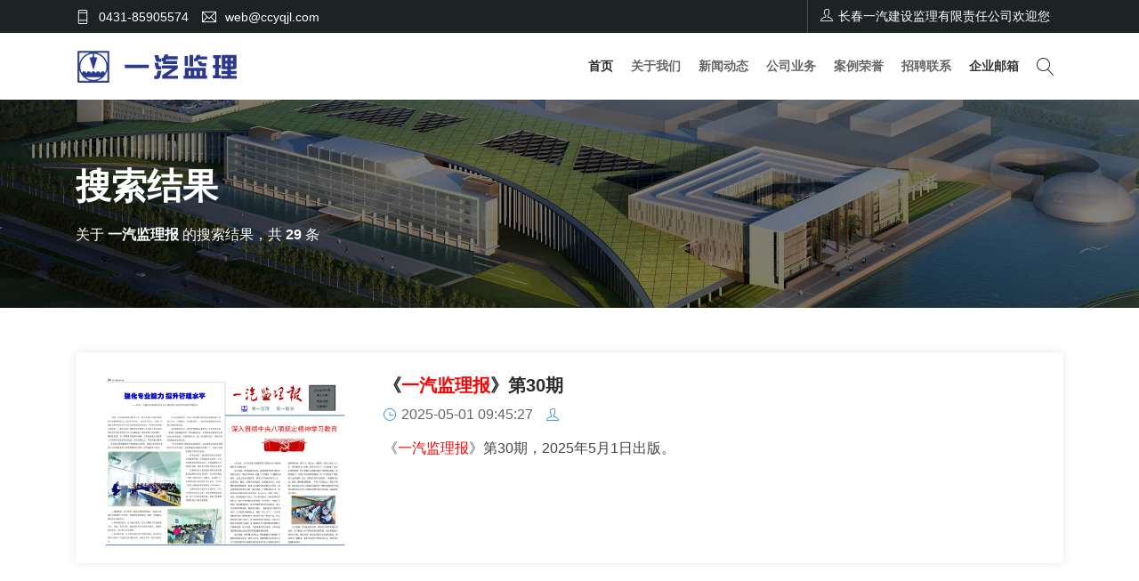

--- FILE ---
content_type: text/html;charset=utf-8
request_url: https://www.ccyqjl.com/search/index/tag/id/2.html
body_size: 5422
content:
<!DOCTYPE html>
<html lang="zh">
<head>
<!-- Meta -->
<meta charset="utf-8">
<meta http-equiv="X-UA-Compatible" content="IE=edge">
<meta content="Templatemanja" name="author">
<meta name="viewport" content="width=device-width, initial-scale=1">
<title>一汽监理报-长春一汽建设监理有限责任公司</title>
<meta name="keywords" content="一汽监理报,一汽监理,吉林省监理公司,长春市监理公司,一汽,吉林省监理公司排名前三" />
<meta name="description" content="《一汽监理报》创办于2020年7月15日，是长春一汽建设监理有限责任公司文化建设的重要组成部分。" /> 
<!-- Favicon Icon -->
<link rel="shortcut icon" type="image/x-icon" href="/common/static/assets/images/favicon.png">
<!-- Animation CSS -->
<link rel="stylesheet" href="/common/static/assets/css/animate.css">
<!-- Latest Bootstrap min CSS -->
<link rel="stylesheet" href="/common/static/assets/bootstrap/css/bootstrap.min.css">
<!-- Icon Font CSS -->
<link rel="stylesheet" href="/common/static/assets/css/all.min.css">
<link rel="stylesheet" href="/common/static/assets/css/ionicons.min.css">
<link rel="stylesheet" href="/common/static/assets/css/themify-icons.css">
<link rel="stylesheet" href="/common/static/assets/css/linearicons.css">
<link rel="stylesheet" href="/common/static/assets/css/flaticon.css">
<!--- owl carousel CSS-->
<link rel="stylesheet" href="/common/static/assets/owlcarousel/css/owl.carousel.min.css">
<link rel="stylesheet" href="/common/static/assets/owlcarousel/css/owl.theme.css">
<link rel="stylesheet" href="/common/static/assets/owlcarousel/css/owl.theme.default.min.css">
<!-- Magnific Popup CSS -->
<link rel="stylesheet" href="/common/static/assets/css/magnific-popup.css">
<!-- Style CSS -->
<link rel="stylesheet" href="/common/static/assets/css/style.css">
<link rel="stylesheet" href="/common/static/assets/css/responsive.css">
<link rel="stylesheet" id="layoutstyle" href="/common/static/assets/color/theme-yellow.css">

<script>
var _hmt = _hmt || [];
(function() {
  var hm = document.createElement("script");
  hm.src = "https://hm.baidu.com/hm.js?b880e831c49f2d078fe45e6bcf405513";
  var s = document.getElementsByTagName("script")[0]; 
  s.parentNode.insertBefore(hm, s);
})();
</script>

</head>

<body>



<!-- START HEADER -->
<header class="header_wrap fixed-top dark_skin main_menu_uppercase header_with_topbar">
    <div class="top-header light_skin bg_dark d-none d-md-block">
        <div class="container">
            <div class="row align-items-center">
                <div class="col-md-6">
                    <ul class="contact_detail text-center text-lg-left">
                    	<li><i class="ti-mobile"></i><span>0431-85905574</span></li>
                    	<li><i class="ti-email"></i><span>web@ccyqjl.com</span></li>
                    </ul>
                </div>
                <div class="col-md-6">
                    <div class="d-flex flex-wrap align-items-center justify-content-center justify-content-md-end">
                        <ul class="header_list border_list">
                            <li><a class="nav_btn"><i class="ti-user"></i>长春一汽建设监理有限责任公司欢迎您</a></li>
                            <!--暂时不用
                           						   <li><a href="https://www.ccyqjl.com/member/index/login.html?referer=https%3A%2F%2Fwww.ccyqjl.com%2Fsearch%2Findex%2Ftag%2Fid%2F2.html" target="_blank" class="nav_btn"><i class="ti-user"></i>登录</a></li>
						   <li><a href="https://www.ccyqjl.com/member/index/register.html" target="_blank" class="nav_btn">注册</a></li>
						                              暂时不用-->
                        </ul>
                    </div>
                </div>
            </div>
        </div>
    </div>
    <div class="container">
        <nav class="navbar navbar-expand-lg"> 
        	<a class="navbar-brand" href="/"> 
            	<img class="logo_light" src="/common/static/assets/images/logo_light.png" alt="logo"> 
                <img class="logo_dark" src="/common/static/assets/images/logo_dark.png" alt="logo"> 
            </a>
          	<button class="navbar-toggler" type="button" data-toggle="collapse" data-target="#navbarSupportedContent" aria-expanded="false"> <span class="ion-android-menu"></span> </button>
			<div class="collapse navbar-collapse justify-content-end" id="navbarSupportedContent">
                <ul class="navbar-nav">
					<li class="dropdown"><a class="nav-link" href="/">首页</a>
                    </li>
															<li class="dropdown"><a  class="nav-link"  data-toggle="dropdown">关于我们</a>
																<div class="dropdown-menu">
							<ul>
															<li><a class="dropdown-item nav-link nav_item" href="http://www.ccyqjl.com/about/our/" target="_self">公司简介</a></li>
															<li><a class="dropdown-item nav-link nav_item" href="http://www.ccyqjl.com/about/zuzhi/" target="_self">组织结构</a></li>
															<li><a class="dropdown-item nav-link nav_item" href="http://www.ccyqjl.com/about/licheng/" target="_self">发展历程</a></li>
															<li><a class="dropdown-item nav-link nav_item" href="http://www.ccyqjl.com/about/wenhua/" target="_self">企业文化</a></li>
								
							</ul>
						</div>
										</li>
										<li class="dropdown"><a  class="nav-link"  data-toggle="dropdown">新闻动态</a>
																<div class="dropdown-menu">
							<ul>
															<li><a class="dropdown-item nav-link nav_item" href="http://www.ccyqjl.com/news/our/" target="_self">公司新闻</a></li>
															<li><a class="dropdown-item nav-link nav_item" href="http://www.ccyqjl.com/news/hangye/" target="_self">行业动态</a></li>
															<li><a class="dropdown-item nav-link nav_item" href="http://www.ccyqjl.com/news/newspaper/" target="_self">《一汽监理报》</a></li>
								
							</ul>
						</div>
										</li>
										<li class="dropdown"><a  class="nav-link"  data-toggle="dropdown">公司业务</a>
																<div class="dropdown-menu">
							<ul>
															<li><a class="dropdown-item nav-link nav_item" href="http://www.ccyqjl.com/yewu/quanguocheng/" target="_self">全过程工程咨询</a></li>
															<li><a class="dropdown-item nav-link nav_item" href="http://www.ccyqjl.com/yewu/jianli/" target="_self">工程监理</a></li>
															<li><a class="dropdown-item nav-link nav_item" href="http://www.ccyqjl.com/yewu/zhaobiao/" target="_self">招标代理</a></li>
															<li><a class="dropdown-item nav-link nav_item" href="http://www.ccyqjl.com/yewu/zaojia/" target="_self">造价咨询</a></li>
								
							</ul>
						</div>
										</li>
										<li class="dropdown"><a  class="nav-link"  data-toggle="dropdown">案例荣誉</a>
																<div class="dropdown-menu">
							<ul>
															<li><a class="dropdown-item nav-link nav_item" href="http://www.ccyqjl.com/anli/xiangmu/" target="_self">项目案例</a></li>
															<li><a class="dropdown-item nav-link nav_item" href="http://www.ccyqjl.com/anli/rongyu/" target="_self">荣誉获奖</a></li>
								
							</ul>
						</div>
										</li>
										<li class="dropdown"><a  class="nav-link"  data-toggle="dropdown">招聘联系</a>
																<div class="dropdown-menu">
							<ul>
															<li><a class="dropdown-item nav-link nav_item" href="http://www.ccyqjl.com/about/zhaopin/" target="_self">诚聘英才</a></li>
															<li><a class="dropdown-item nav-link nav_item" href="http://www.ccyqjl.com/about/lianxi/" target="_self">联系我们</a></li>
								
							</ul>
						</div>
										</li>
										<li class="dropdown"><a class="dropdown-item nav-link nav_item" href="/mail/" target="_blank">企业邮箱</a>
                    </li>
                </ul>
          	</div>
			<ul class="navbar-nav attr-nav align-items-center">
                <li>
                	<a href="javascript:void(0);" class="nav-link search_trigger"><i class="linearicons-magnifier"></i></a>
                    <div class="search_wrap"> 
                        <span class="close-search"><i class="ion-ios-close-empty"></i></span>
                        <form action="https://www.ccyqjl.com/search/index/init.html" method="get" target="_blank">
                            <input type="text" placeholder="输入关键字" class="form-control" id="search_input" name="q">
                            <button type="submit" class="search_icon"><i class="ion-ios-search-strong"></i></button>
                        </form>
                    </div>
                </li>

			</ul>
        </nav>
    </div>
</header>
<!-- END HEADER -->


<!-- START SECTION BREADCRUMB -->

<div class="breadcrumb_section background_bg overlay_bg_50 page_title_light" data-img-src="/common/static/assets/images/event_bg.jpg">

    <div class="container"><!-- STRART CONTAINER -->

        <div class="row">

            <div class="col-sm-12">

                <div class="page-title">

            		<h1>搜索结果</h1>

                </div>

                <ol class="breadcrumb">

                    					<li class="breadcrumb-item active">关于 <b>一汽监理报</b> 的搜索结果，共 <b>29</b> 条</li>

                </ol>

            </div>

        </div>

    </div><!-- END CONTAINER-->

</div>

<!-- END SECTION BREADCRUMB -->



<!-- START SECTION EVENTS-->

<div class="section">

	<div class="container">

        <div class="row">

            <div class="col-12">

            	<div class="event_list">

					
					
					
					<div class="event_box box_shadow1 animation" data-animation="fadeInUp" data-animation-delay="0.2s">

                        
						<div class="event_img">

                            <a href="https://www.ccyqjl.com/news/newspaper/167.html" title="《一汽监理报》第30期"><img src="/uploads/2025/20250915-095556-624713.jpg" alt="event_img1"></a>

                        </div>

						
                        <div class="event_info">

                            <h5 style="font-weight: 700;"><a href="https://www.ccyqjl.com/news/newspaper/167.html" title="《一汽监理报》第30期">《<span style='color:red;'>一汽监理报</span>》第30期</a></h5>

                            <ul class="event_meta">

                                <li><i class="ti-time"></i><span>2025-05-01 09:45:27</span></li>

                                <li><i class="ti-user"></i><span></span></li>

                            </ul>

                            <div class="event_desc">

                            	<p>《<span style='color:red;'>一汽监理报</span>》第30期，2025年5月1日出版。</p>

                            </div>

                        </div>

                    </div>

					
					
					
					<div class="event_box box_shadow1 animation" data-animation="fadeInUp" data-animation-delay="0.2s">

                        
						<div class="event_img">

                            <a href="https://www.ccyqjl.com/news/newspaper/163.html" title="《一汽监理报》第29期"><img src="/uploads/2025/20250312-114418-603690.jpg" alt="event_img1"></a>

                        </div>

						
                        <div class="event_info">

                            <h5 style="font-weight: 700;"><a href="https://www.ccyqjl.com/news/newspaper/163.html" title="《一汽监理报》第29期">《<span style='color:red;'>一汽监理报</span>》第29期</a></h5>

                            <ul class="event_meta">

                                <li><i class="ti-time"></i><span>2025-02-01 11:33:45</span></li>

                                <li><i class="ti-user"></i><span></span></li>

                            </ul>

                            <div class="event_desc">

                            	<p>《<span style='color:red;'>一汽监理报</span>》第29期，2025年2月1日出版。</p>

                            </div>

                        </div>

                    </div>

					
					
					
					<div class="event_box box_shadow1 animation" data-animation="fadeInUp" data-animation-delay="0.2s">

                        
						<div class="event_img">

                            <a href="https://www.ccyqjl.com/news/newspaper/161.html" title="《一汽监理报》第28期"><img src="/uploads/2024/20241202-091410-212605.jpg" alt="event_img1"></a>

                        </div>

						
                        <div class="event_info">

                            <h5 style="font-weight: 700;"><a href="https://www.ccyqjl.com/news/newspaper/161.html" title="《一汽监理报》第28期">《<span style='color:red;'>一汽监理报</span>》第28期</a></h5>

                            <ul class="event_meta">

                                <li><i class="ti-time"></i><span>2024-12-01 09:11:55</span></li>

                                <li><i class="ti-user"></i><span></span></li>

                            </ul>

                            <div class="event_desc">

                            	<p>《<span style='color:red;'>一汽监理报</span>》第28期，2024年12月1日出版。</p>

                            </div>

                        </div>

                    </div>

					
					
					
					<div class="event_box box_shadow1 animation" data-animation="fadeInUp" data-animation-delay="0.2s">

                        
						<div class="event_img">

                            <a href="https://www.ccyqjl.com/news/newspaper/159.html" title="《一汽监理报》第27期"><img src="/uploads/2024/20241016-141110-348608.jpg" alt="event_img1"></a>

                        </div>

						
                        <div class="event_info">

                            <h5 style="font-weight: 700;"><a href="https://www.ccyqjl.com/news/newspaper/159.html" title="《一汽监理报》第27期">《<span style='color:red;'>一汽监理报</span>》第27期</a></h5>

                            <ul class="event_meta">

                                <li><i class="ti-time"></i><span>2024-10-01 14:10:17</span></li>

                                <li><i class="ti-user"></i><span></span></li>

                            </ul>

                            <div class="event_desc">

                            	<p>《<span style='color:red;'>一汽监理报</span>》第27期，2024年10月1日出版。</p>

                            </div>

                        </div>

                    </div>

					
					
					
					<div class="event_box box_shadow1 animation" data-animation="fadeInUp" data-animation-delay="0.2s">

                        
						<div class="event_img">

                            <a href="https://www.ccyqjl.com/news/newspaper/158.html" title="《一汽监理报》第26期"><img src="/uploads/2024/20241016-140929-270056.jpg" alt="event_img1"></a>

                        </div>

						
                        <div class="event_info">

                            <h5 style="font-weight: 700;"><a href="https://www.ccyqjl.com/news/newspaper/158.html" title="《一汽监理报》第26期">《<span style='color:red;'>一汽监理报</span>》第26期</a></h5>

                            <ul class="event_meta">

                                <li><i class="ti-time"></i><span>2024-08-01 14:08:19</span></li>

                                <li><i class="ti-user"></i><span></span></li>

                            </ul>

                            <div class="event_desc">

                            	<p>《<span style='color:red;'>一汽监理报</span>》第26期，2024年8月1日出版。</p>

                            </div>

                        </div>

                    </div>

					
					
					
					<div class="event_box box_shadow1 animation" data-animation="fadeInUp" data-animation-delay="0.2s">

                        
						<div class="event_img">

                            <a href="https://www.ccyqjl.com/news/newspaper/157.html" title="《一汽监理报》第25期"><img src="/uploads/2024/20241016-140601-860372.jpg" alt="event_img1"></a>

                        </div>

						
                        <div class="event_info">

                            <h5 style="font-weight: 700;"><a href="https://www.ccyqjl.com/news/newspaper/157.html" title="《一汽监理报》第25期">《<span style='color:red;'>一汽监理报</span>》第25期</a></h5>

                            <ul class="event_meta">

                                <li><i class="ti-time"></i><span>2024-06-01 14:04:29</span></li>

                                <li><i class="ti-user"></i><span></span></li>

                            </ul>

                            <div class="event_desc">

                            	<p>《<span style='color:red;'>一汽监理报</span>》第25期，2024年6月1日出版。</p>

                            </div>

                        </div>

                    </div>

					
					
					
					<div class="event_box box_shadow1 animation" data-animation="fadeInUp" data-animation-delay="0.2s">

                        
						<div class="event_img">

                            <a href="https://www.ccyqjl.com/news/newspaper/155.html" title="《一汽监理报》第24期"><img src="/uploads/2024/20240407-152408-891949.jpg" alt="event_img1"></a>

                        </div>

						
                        <div class="event_info">

                            <h5 style="font-weight: 700;"><a href="https://www.ccyqjl.com/news/newspaper/155.html" title="《一汽监理报》第24期">《<span style='color:red;'>一汽监理报</span>》第24期</a></h5>

                            <ul class="event_meta">

                                <li><i class="ti-time"></i><span>2024-04-01 15:22:13</span></li>

                                <li><i class="ti-user"></i><span></span></li>

                            </ul>

                            <div class="event_desc">

                            	<p>《<span style='color:red;'>一汽监理报</span>》第24期，2024年4月1日出版。</p>

                            </div>

                        </div>

                    </div>

					
					
					
					<div class="event_box box_shadow1 animation" data-animation="fadeInUp" data-animation-delay="0.2s">

                        
						<div class="event_img">

                            <a href="https://www.ccyqjl.com/news/newspaper/154.html" title="《一汽监理报》第23期"><img src="/uploads/2024/20240407-152131-174102.jpg" alt="event_img1"></a>

                        </div>

						
                        <div class="event_info">

                            <h5 style="font-weight: 700;"><a href="https://www.ccyqjl.com/news/newspaper/154.html" title="《一汽监理报》第23期">《<span style='color:red;'>一汽监理报</span>》第23期</a></h5>

                            <ul class="event_meta">

                                <li><i class="ti-time"></i><span>2024-01-31 15:14:45</span></li>

                                <li><i class="ti-user"></i><span></span></li>

                            </ul>

                            <div class="event_desc">

                            	<p>《<span style='color:red;'>一汽监理报</span>》第23期，2024年1月31日出版。</p>

                            </div>

                        </div>

                    </div>

					
					
					
					<div class="event_box box_shadow1 animation" data-animation="fadeInUp" data-animation-delay="0.2s">

                        
						<div class="event_img">

                            <a href="https://www.ccyqjl.com/news/newspaper/152.html" title="《一汽监理报》第22期"><img src="/uploads/2023/20231228-151928-197438.jpg" alt="event_img1"></a>

                        </div>

						
                        <div class="event_info">

                            <h5 style="font-weight: 700;"><a href="https://www.ccyqjl.com/news/newspaper/152.html" title="《一汽监理报》第22期">《<span style='color:red;'>一汽监理报</span>》第22期</a></h5>

                            <ul class="event_meta">

                                <li><i class="ti-time"></i><span>2023-12-30 15:18:30</span></li>

                                <li><i class="ti-user"></i><span></span></li>

                            </ul>

                            <div class="event_desc">

                            	<p>《<span style='color:red;'>一汽监理报</span>》第22期，2023年12月30日出版。</p>

                            </div>

                        </div>

                    </div>

					
					
					
					<div class="event_box box_shadow1 animation" data-animation="fadeInUp" data-animation-delay="0.2s">

                        
						<div class="event_img">

                            <a href="https://www.ccyqjl.com/news/newspaper/149.html" title="《一汽监理报》第21期"><img src="/uploads/2023/20231122-094651-232464.jpg" alt="event_img1"></a>

                        </div>

						
                        <div class="event_info">

                            <h5 style="font-weight: 700;"><a href="https://www.ccyqjl.com/news/newspaper/149.html" title="《一汽监理报》第21期">《<span style='color:red;'>一汽监理报</span>》第21期</a></h5>

                            <ul class="event_meta">

                                <li><i class="ti-time"></i><span>2023-10-30 09:45:14</span></li>

                                <li><i class="ti-user"></i><span></span></li>

                            </ul>

                            <div class="event_desc">

                            	<p>《<span style='color:red;'>一汽监理报</span>》第21期，2023年10月30日出版。</p>

                            </div>

                        </div>

                    </div>

					
                </div>

            </div>

        </div>

        <div class="row">

        	<div class="col-12 mt-2 mt-md-3">

            	<ul class="pagination pagination_style1 justify-content-center">

					<div id="page"><span class="pageinfo">共<strong> 29 </strong>条记录</span><a href="https://www.ccyqjl.com/search/index/tag/id/2/page/1.html" class="homepage">首页</a><a href="https://www.ccyqjl.com/search/index/tag/id/2/page/1.html" class="nopage">上页</a><a href="https://www.ccyqjl.com/search/index/tag/id/2/page/1.html" class="listpage curpage">1</a><a href="https://www.ccyqjl.com/search/index/tag/id/2/page/2.html" class="listpage">2</a><a href="https://www.ccyqjl.com/search/index/tag/id/2/page/3.html" class="listpage">3</a><a href="https://www.ccyqjl.com/search/index/tag/id/2/page/2.html" class="nextpage">下页</a><a href="https://www.ccyqjl.com/search/index/tag/id/2/page/3.html" class="endpage">尾页</a></div>

              	</ul>

            </div>

        </div>

    </div>

</div> 

<!-- END SECTION EVENTS-->



<!-- START FOOTER -->
<footer class="bg_dark footer_dark">
    <div class="footer_top">
        <div class="container">
            <div class="row">
                <div class="col-xl-6 col-md-6 col-sm-12">
                	<div class="widget">
                        <h6 class="widget_title">联系我们</h6>
                        <ul class="contact_info contact_info_light">
                            <li>
                                <i class="ti-location-pin"></i>
                                <p>吉林省长春市汽开区锦程大街2769号</p>
                            </li>
                            <li>
                                <i class="ti-email"></i>
                                <a href="mailto:web@ccyqjl.com">web@ccyqjl.com</a>
                            </li>
                            <li>
                                <i class="ti-mobile"></i>
                                <p>0431-85905574 / 85904107 / 85903139</p>
                            </li>
                        </ul>
                    </div>
        		</div>
                <div class="col-xl-3 col-md-3 col-sm-6 col-6">
                	<div class="widget">
                        <h6 class="widget_title">微信公众号</h6>
                        <ul class="widget_recent_post">
                            <li>
                                <div class="post_footer">
                                    <div class="post_img">
                                        <img src="/common/static/assets/images/wechat.jpg" alt="letest_post1">
                                    </div>
                                </div>
                            </li>
                    	</ul>
                    </div>
                </div>
                <div class="col-xl-3 col-md-3 col-sm-6 col-6">
                	<div class="widget">
                    	<h6 class="widget_title">常用网址</h6>
						<ul class="widget_links">
                            							<li><a href="http://jst.jl.gov.cn/" target="_blank">吉林省住房和城乡建设厅</a></li>							<li><a href="http://www.ccggzy.com.cn/sjxxgk/002002/cityInfo.html" target="_blank">长春市公共资源交易网</a></li>							<li><a href="http://www.caec-china.org.cn/" target="_blank">中国建设监理协会 </a></li>							<li><a href="http://www.jlsjsjlhgczxxh.com/" target="_blank">吉林省建设监理协会</a></li>                        </ul>
                    </div>
                </div>
            </div>
        </div>
    </div>
	
	<div class="container">
        <div class="row">
            <div class="col-12">
            	<div class="bottom_footer border-top-tran">
                	<div class="row align-items-center">
                    	<div class="col-lg-4 order-lg-2">
                        	<div class="footer_logo mb-lg-0 text-center">
                                <a href="http://www.ccyqjl.com/"><img src="/common/static/assets/images/logo_light.png" alt="logo"/></a>
                            </div>
                        </div>
                        <div class="col-lg-4 order-lg-1">
                            <p class="mb-lg-0 text-center text-lg-left">© <script>document.write(new Date().getFullYear());</script>　CCYQJL.COM　<a href="https://beian.miit.gov.cn/" target="_blank">吉ICP备2023006752号</a><br/><a href="https://beian.mps.gov.cn/#/query/webSearch?code=22017102000278" rel="noreferrer" target="_blank">吉公网安备22017102000278号</a></p>
                        </div>
                        <div class="col-lg-4 order-lg-3">
                            <ul class="list_none footer_link text-center text-lg-right">
                                <li>技术支持：<a href="https://www.yzmcms.com/" target="_blank">YzmCMS</a> & <a href="https://www.ijilin.com/normedia/" target="_blank">NorMedia</a></li>
                            </ul>
                        </div>
                    </div>
                </div>
            </div>
        </div>
    </div>
</footer>
<!-- END FOOTER --> 

<a href="#" class="scrollup" style="display: none;"><i class="ion-ios-arrow-up"></i></a> 

<!-- Latest jQuery --> 
<script src="/common/static/assets/js/jquery-1.12.4.min.js"></script> 
<!-- Latest compiled and minified Bootstrap --> 
<script src="/common/static/assets/bootstrap/js/bootstrap.min.js"></script> 
<!-- owl-carousel min js 业主如是说  --> 
<script src="/common/static/assets/owlcarousel/js/owl.carousel.min.js"></script> 
<!-- magnific-popup min js 视频弹出  --> 
<script src="/common/static/assets/js/magnific-popup.min.js"></script> 
<!-- waypoints min js 业主如是说有关 --> 
<script src="/common/static/assets/js/waypoints.min.js"></script>
<!-- countdown js 倒计时插件  --> 
<script src="/common/static/assets/js/jquery.countdown.min.js"></script> 
<!-- jquery.countTo js 数字动画 --> 
<script src="/common/static/assets/js/jquery.countTo.js"></script> 
<!-- imagesloaded js --> 
<script src="/common/static/assets/js/imagesloaded.pkgd.min.js"></script>
<!-- jquery.appear js  --> 
<script src="/common/static/assets/js/jquery.appear.js"></script> 
<!-- jquery.dd.min js --> 
<script src="/common/static/assets/js/jquery.dd.min.js"></script>
<!-- slick js -->
<script src="/common/static/assets/js/slick.min.js"></script> 
<!-- scripts js --> 
<script src="/common/static/assets/js/scripts.js"></script>

</body>
</html> 

--- FILE ---
content_type: text/css
request_url: https://www.ccyqjl.com/common/static/assets/css/style.css
body_size: 31043
content:
/*=========================================================
Author       : Templatemanja.
Template Name: Educone - Education and LMS HTML Template
Version      : 1.0
==============================================================*/

/*=============================================================
    CSS INDEX
    =============================
    01. GENERAL STYLE (body, link color, section-title, overlay, section-padding etc)
    02. START HEADER STYLE
	03. START BANNER,SLIDER STYLE
	04. START ABOUT STYLE
	05. START COURSE STYLE
	06. START EVENT STYLE
	07. START ICON BOX STYLE
	08. START LIST STYLE
	09. START COUNTER STYLE
	10. START PORTFOLIO STYLE
	11. START TESTIMONIAL STYLE
	12. START COURSE CATEGORIES SECTION
	13. START APPLY COURSE SECTION
	14. START BLOG STYLE
	15. START NEWLETTER STYLE
	16. START FOOTER STYLE
	17. START MAP STYLE
	18. START TEAM STYLE
	19. START BREADCRUMB STYLE
	20. START CONTACT STYLE
	21. START DIVIDER STYLE
	22. START ACCORDION STYLE
	23. START 404 ERROR STYLE
	24. START LOGIN REGISTER STYLE
	25. START COMMING SOON SECTION
	26. START GALLERY DESIGN
	27. START SHOP DESIGN
	28. START ELEMENT DESIGN
*=============================================================*/

/*===================================*
  01. GENERAL STYLE
*===================================*/
html, body {
    -webkit-font-smoothing: antialiased;
    -moz-font-smoothing: antialiased;
    -o-font-smoothing: antialiased;
    -moz-osx-font-smoothing: grayscale;
	font-smoothing: antialiased;
}
body {
	background: #ffffff none repeat scroll 0 0;
    color: #666666;
    font-family: 'Microsoft Yahei', sans-serif;
    font-size: 16px;
}
h1,h2,h3,h4,h5,h6 {
	color: #222222;
	font-family: 'Microsoft Yahei', sans-serif;
}
p {
	color:#454545;
	line-height: 28px;
	margin-bottom: 20px;
}
a {
	color: #292b2c;
	text-decoration: none;
	-webkit-transition: all 0.5s ease;
	transition: all .5s ease;
}
a:hover {
	color: #2689D8;
	text-decoration: none;
}
a:focus {
	outline: none;
}
img {
	max-width: 100%;
}
ul,li,ol {
	margin: 0;
	padding: 0;
}
fieldset {
	border: 0 none;
	margin: 0 auto;
	padding: 0;
}
label {
	color: #222222;
	font-weight: 500;
}
input:focus,
textarea:focus {
	outline: none;
	box-shadow: none;
}
iframe {
	border: 0;
	display: block;
}
video {
	width: 100%;
}
.section {
	padding: 50px 0;
	position:relative;
}
.section.small_pt,
.top_footer.small_pt {
	padding-top: 50px;
}
.section.small_pb,
.top_footer.small_pb {
	padding-bottom: 50px;
}
.section.pb_10, .pb_10 {
	padding-bottom: 10px;
}
.section.pb_20, .pb_20 {
	padding-bottom: 20px;
}
.section.pb_70, .pb_70 {
	padding-bottom: 70px;
}
.section.pt_70, .pt_70 {
	padding-top: 70px;
}
.section.pb_85, .pb_85 {
	padding-bottom: 85px;
}
div.banner_large_pad {
	padding: 200px 0;
}
.small_padding {
    padding: 30px;
}
.medium_padding {
    padding: 50px;
}
.large_padding {
    padding: 100px;
}
.small_divider {
	height: 30px;
}
.medium_divider {
	height: 50px;
}
.large_divider {
	height: 100px;
}
.padding_eight_all {
	padding: 8%;
}
.padding_eight_lr {
	padding: 0 8%;
}
.padding_eight_tb {
	padding: 8% 0;
}
.list_none li {
	list-style:none;
}
.order_list,
.disc_list {
	padding-left: 15px;
}
.btn:focus,.btn:hover,.btn.active {
	box-shadow: none;
	outline: medium none;
}
button:focus {
	outline:none;
}
.border-2 {
	border-width: 2px !important;
}
.btn {
	border: 0;
	border-width: 1px;
	cursor: pointer;
	line-height: normal;
	padding: 16px 34px;
	text-transform: capitalize;
	position: relative;
	transition: all 0.5s ease-in-out;
	z-index: 1;
	overflow: hidden;
}
.btn.active:focus, .btn:active:focus {
	box-shadow: none !important;
}
.btn-radius {
	border-radius: 40px;
}
.btn + .btn {
	margin-left: 10px;
}
.btn i {
	font-size: 16px;
	margin-right: 5px;
	vertical-align: middle;
	line-height: 1;
}
.btn span {
	vertical-align: middle;
}
.btn-group-sm > .btn, .btn-sm {
    padding: 10px 24px;
}
.btn-group-lg > .btn, .btn-lg {
    padding: 18px 44px;
}
.btn-xs {
    padding: 4px 20px;
    font-size: 12px;
}
.btn-md {
    padding: 14px 34px;
    font-size: 16px;
}
.btn.btn-xs i {
    font-size: 10px;
}
.btn.btn-sm i {
    font-size: 12px;
}
.btn.btn-lg i {
    font-size: 22px;
}
.btn-default {
	background-color: #2689D8;
	color: #fff;
	position: relative;
	z-index: 1;
}
.btn-default:hover {
	background-color: #EEAC24;
	color: #fff !important;
}
.btn-default::before {
	content: "";
	position: absolute;
	left: 50%;
	right: 50%;
	top: 0;
	bottom: 0;
	opacity: 0;
	background-color: rgba(0,0,0,0.1);
	z-index: -1;
	transition: all 0.5s ease-in-out;
}
.btn-default:hover::before {
	left: 0;
	opacity: 1;
	right: 0;
}
.btn-white {
	background-color: #fff;
	color: #333 !important;
	overflow: hidden;
	position: relative;
	z-index: 1;
}	
.btn-white::before {
	content: "";
	position: absolute;
	left: 50%;
	right: 50%;
	top: 0;
	bottom: 0;
	opacity: 0;
	background-color: rgba(255,255,255,0.4);
	z-index: -1;
	transition: all 0.5s ease-in-out;
}
.btn-white:hover::before {
	left: 0;
	opacity: 1;
	right: 0;
}
.btn-white:hover {
	background-color: transparent;
	color: #fff !important;
}
.btn-tran-light {
	background-color: rgba(255,255,255,0.3);
	color: #fff;
}
.btn-tran-light:hover,
.btn-tran-border:hover {
	background-color: #fff;
	color: #1d2124;
}
.btn-tran-border {
	border: 2px solid rgba(255,255,255,0.4);
	color: #fff;
	padding-top: 14px;
	padding-bottom: 14px;
}
.btn-dark {
	background-color: #222222;
	overflow: hidden;
	position: relative;
	z-index: 1;
}
.btn-dark::before {
	content: "";
	position: absolute;
	left: 50%;
	right: 50%;
	top: 0;
	opacity: 0;
	bottom: 0;
	background-color: #2689D8;
	z-index: -1;
	transition: all 0.5s ease-in-out;
}
.btn-dark:hover::before {
	left: 0;
	opacity: 1;
	right: 0;
}
.btn-dark:hover {
	background-color: transparent;
}
.text_white * {
	color: #fff;
}
.text_dark * {
	color: #333;
}
.text_default {
	color: #2689D8 !important;
}
.bg_gray {
	background-color: #f7f8fb !important;
}
.bg_default {
	background-color: #2689D8 !important;
}
.bg_light_blue {
	background-color: #f3f8fb !important;
}
.bg_light_blue2 {
	background-color: #F4F9FC !important;
}
.bg_linen {
	background-color: #F9F5F0 !important;
}
.bg_redon {
	background-color: #FFF1F1 !important;
}
.bg_dark {
	background-color: #1D2224 !important;
}
.bg_dark2 {
	background-color: #1B1E20 !important;
}
.bg_dark3 {
	background-color: #233645 !important;
}
.bg_dark4 {
	background-color: #0D1B26 !important;
}
.bg_apricot {
	background-color: #fde0ca !important;
}
.bg_danger {
	background-color: #F6475F;
}
.bg_blue {
    background-color: #4382FF;
}
.bg_orange {
	background-color: #F89035;
}
.bg_pink {
	background-color: #F94FA4;
}
.bg_lightgreen {
	background-color: #1CB5A3;
}
.bg_lightnavy {
	background-color: #534E8B;
}
.radius_all_5,
.radius_all_5:before,
.radius_all_5:after {
	border-radius: 5px;
}
.radius_all_10,
.radius_all_10:before,
.radius_all_10:after {
	border-radius: 10px;
}
.radius_lb_10,
.radius_lb_10:after,
.radius_lb_10:before {
	border-radius: 10px 0 0 10px;
}
.radius_rb_10,
.radius_rb_10:before,
.radius_rb_10:after  {
	border-radius: 0 10px 10px 0;
}
.radius_lbrb_10,
.radius_lbrb_10:before,
.radius_lbrb_10:after {
	border-radius: 0 0 10px 10px;
}
.radius_ltrt_10,
.radius_ltrt_10:before,
.radius_ltrt_10:after {
	border-radius: 10px 10px 0 0;
}
.radius_ltlb_5,
.radius_ltlb_5:before,
.radius_ltlb_5:after {
	border-radius: 5px 0 0 5px;
}
.scrollup {
	background-color: #171717;
	border-radius: 100%;
	bottom: 20px;
	color: #ffffff;
	font-size: 24px;
	height: 40px;
	line-height: 40px;
	position: fixed;
	right: 20px;
	text-align: center;
	width: 40px;
	z-index: 99;
}
.scrollup:hover {
	background-color: #2689D8;
	color:#fff;
}
.scrollup:focus {
	color:#fff;
}
.scrollup_style1 {
	background-color: #2689D8;
}
.scrollup.scrollup_style1:hover {
	background-color: #333;
}
.background_bg {
	background-position: center center;
	background-size: cover;
}
.bg_size_auto {
    background-size: auto !important;
}
.bg_size_contain {
	background-size: contain !important;
}
.bg_norepeat {
    background-repeat: no-repeat !important;
}
.position_top_center {
    background-position: top center !important;
}
.position_center_bottom {
    background-position: center bottom !important;
}
.position_right_center {
    background-position: right center !important;
}
.position_right_bottom {
    background-position: right bottom !important;
}
.fixed_bg {
    background-attachment: fixed !important;
}
[class*=overlay_bg_] {
	position: relative;
}
[class*=overlay_bg_]::before {
	background-color: #000;
	bottom: 0;
	content: "";
	left: 0;
	position: absolute;
	right: 0;
	top: 0;
	z-index: 0;
}
[class*=overlay_bg_default_]::before {
	background-color: #2689D8;
}
[class*=overlay_bg_blue_]::before {
	background-color: #031B4E;
}
.overlay_bg_90::before,
.overlay_bg_default_90::before,
.overlay_bg_blue_90::before {
	opacity: 0.9;
}
.overlay_bg_80::before,
.overlay_bg_default_80::before,
.overlay_bg_blue_80::before {
	opacity: 0.8;
}
.overlay_bg_70::before,
.overlay_bg_default_70::before,
.overlay_bg_blue_70::before {
	opacity: 0.7;
}
.overlay_bg_60::before,
.overlay_bg_default_60::before,
.overlay_bg_blue_60::before {
	opacity: 0.6;
}
.overlay_bg_50::before,
.overlay_bg_default_50::before,
.overlay_bg_blue_50::before {
	opacity: 0.5;
}
.overlay_bg_40::before,
.overlay_bg_default_40::before,
.overlay_bg_blue_40::before {
	opacity: 0.4;
}
.overlay_bg_30::before,
.overlay_bg_default_30::before,
.overlay_bg_blue_30::before {
	opacity: 0.3;
}
.overlay_bg_20::before,
.overlay_bg_default_20::before,
.overlay_bg_blue_20::before {
	opacity: 0.2;
}
.overlay_bg_10::before,
.overlay_bg_default_10::before,
.overlay_bg_blue_10::before {
	opacity: 0.1;
}
.ripple {
	background-color: #fff;
	border-radius: 100%;
	color: #2689D8;
	position: relative;
	display: inline-block;
	line-height: 70px;
	font-size: 30px !important;
	vertical-align: middle;
	margin-left: -15px;
	height: 70px;
	width: 70px;
	text-align: center;
}
.ripple i {
	margin-right: 0;
	margin-left: 5px;
	font-size: 30px;
}
.btn-ripple2 .ripple {
	background-color: rgba(255,255,255,0.5);
	color: #fff;
	width: 60px;
	height: 60px;
	line-height: 52px;
}
.btn-ripple2 .ripple i {
	font-size: 24px;
}
.ripple::before,.ripple::after {
	 -webkit-animation: ripple 1.8s infinite ;
    -moz-animation: ripple 1.8s infinite ;
    -o-animation: ripple 1.8s infinite ;
    -ms-transition:ripple 1.8s infinite ;
	animation: ripple 1.8s infinite ;
	background-color: #fff;
	border-radius: 100%;
	margin: -15px;
	bottom: 0px;
	content: "";
	display: block;
	left: 0px;
	opacity: 0;
	position: absolute;
	right: 0px;
	top: 0px;
	z-index:-1;
}
.ripple::before {
	-webkit-animation-delay: 0.4s;
	-moz-animation-delay: 0.4s;
	-o-animation-delay: 0.4s;
	animation-delay: 0.4s;
}
.ripple::after {
	-webkit-animation-delay: 1s;
	-moz-animation-delay: 1s;
	-o-animation-delay: 1s;
	animation-delay: 1s;
}

/* 前端分页 */
#page{margin:0;font-size:1em;height:30px;line-height:30px;text-align:center}
#page .pageinfo{display: none;}
#page  a{border:1px solid #ddd;background:#fff;color:#808080;padding:5px 9px;margin-left:5px;border-radius:2px;transition:all 0.2s}
#page  a:hover,#page .curpage{background:#2196f3;color:#fff;text-decoration:none;border:1px solid #2196f3;}
#page .nopage{cursor:not-allowed;}
#page .nopage:hover{background:#fff;color:#808080;border:1px solid #ddd;}

@-webkit-keyframes ripple{
    0%{
        opacity:0;
        -webkit-transform:scale(0);
        transform:scale(0)
    }
    50%{
        opacity:0.5;
    }
	100%{
        opacity:0;
        -webkit-transform:scale(1);
        transform:scale(1)
    }
}
@keyframes ripple{
    0%{
        opacity:0;
        -webkit-transform:scale(0);
        transform:scale(0)
    }
    50%{
        opacity:0.5;
    }
	100%{
        opacity:0;
        -webkit-transform:scale(1);
        transform:scale(1)
    }
}
.btn-ripple-white .ripple::before,
.btn-ripple-white .ripple::after,
.btn-ripple-white .ripple {
	background-color: #fff;
}
.btn-ripple-white .ripple {
	color: #2689D8;
}
.bg_transparent_20 {
	background-color: rgba(0,0,0,0.2);
}
.box_shadow1 {
	box-shadow: 0 0 10px rgba(0,0,0,0.1);
}
.border-top-tran {
	border-top: 1px solid rgba(255,255,255,0.1);
}
.border_bottom_tran {
	border-bottom: 1px solid rgba(255,255,255,0.1);
}
/*Title Css*/
.heading_s1,
.heading_s4 {
	margin-bottom: 20px;
}
.heading_s1 h1, .heading_s1 h2, .heading_s1 h3, .heading_s1 h4, .heading_s1 h5, .heading_s1 h6 {
	font-weight: 700;
	margin: 0;
	text-transform: capitalize;
}
.heading_s2 {
	margin-bottom: 20px;
	position: relative;
}
.heading_s2 h1, .heading_s2 h2, .heading_s2 h3, .heading_s2 h4, .heading_s2 h5, .heading_s2 h6,
.heading_s3 h1, .heading_s3 h2, .heading_s3 h3, .heading_s3 h4, .heading_s3 h5, .heading_s3 h6 {
	font-weight: 700;
	margin: 0;
	text-transform: capitalize;
}
.heading_s2 .sub_heading {
	font-size: 100px;
	font-weight: bold;
	padding: 0;
	margin-bottom: -15px;
	z-index: -1;
	position: relative;
	line-height: 100px;
	background: -moz-linear-gradient(top, rgba(0,0,0,0.1) 0%, rgba(255,255,255,0.1) 100%); /* FF3.6-15 */
	background: -webkit-linear-gradient(top, rgba(0,0,0,0.1) 0%,rgba(255,255,255,0.1) 100%); /* Chrome10-25,Safari5.1-6 */
	background: linear-gradient(to bottom, rgba(0,0,0,0.1) 0%,rgba(255,255,255,0.1) 100%); /* W3C, IE10+, FF16+, Chrome26+, Opera12+, Safari7+ */
	filter: progid:DXImageTransform.Microsoft.gradient( startColorstr='#4d000000', endColorstr='#1affffff',GradientType=0 );
	-webkit-background-clip: text;
	background-clip: text;
	-webkit-text-fill-color: transparent;
}
.heading_s3 {
	margin-bottom: 30px;
	padding-bottom: 15px;
	position: relative;
}
.heading_s3::before {
	content: "";
	position: absolute;
	left: 0;
	width: 50px;
	height: 2px;
	background-color: #292b2c;
	bottom: 0;
	right: 0;
}
.heading_s3.text-center::before {
	margin: 0 auto;
}
.heading_s4 h1, .heading_s4 h2, .heading_s4 h3, .heading_s4 h4, .heading_s4 h5, .heading_s4 h6 {
	font-weight: 700;
	margin: 0;
	text-transform: capitalize;
	line-height: normal;
}
.heading_s4 .heading_icon i {
	color: #F0222C;
	font-size: 30px;
	position: relative;
	z-index: 3;
	width: 50px;
	display: block;
	height: 50px;
	line-height: 50px;
}
.heading_icon {
	display: inline-block;
	position: relative;
	z-index: 2;
	padding: 0 30px;
	text-align: center;
}
.heading_icon::after {
	content: "";
	position: absolute;
	right: 0;
	width: 30px;
	top: 50%;
	border-top: 1px solid #999;
	z-index: -1;
	border-bottom: 1px solid #999;
	height: 5px;
	-moz-transform: translateY(-50%);
	-webkit-transform: translateY(-50%);
	transform: translateY(-50%);
}
.heading_icon::before {
	content: "";
	position: absolute;
	left: 0;
	width: 30px;
	top: 50%;
	border-top: 1px solid #999;
	z-index: -1;
	border-bottom: 1px solid #999;
	height: 5px;
	-moz-transform: translateY(-50%);
	-webkit-transform: translateY(-50%);
	transform: translateY(-50%);
}
.heading_light .heading_icon i {
	color: #fff;
}
.heading_uppercase h1,
.heading_uppercase h2,
.heading_uppercase h3,
.heading_uppercase h4,
.heading_uppercase h5,
.heading_uppercase h6 {
	text-transform: uppercase;
}
.heading_light * {
	color: #fff;
}
.sub_heading {
	color: #2689D8;
	margin-bottom: 10px;
	display: block;
}
.highlight_text {
	font-size: 20px;
	color: #333;
	font-weight: 600;
	margin-bottom: 15px;
	display: block;
}
.leads {
	margin-bottom: 30px;
}
/*Loader Css*/
#preloader {
	position: fixed;
	top: 0;
	left: 0;
	bottom: 0;
	right: 0;
	background-color: #fff;
	z-index: 999999;
}
.lds-ellipsis {
	margin: 0 auto;
	position: relative;
	top: 50%;
	-moz-transform: translateY(-50%);
	-webkit-transform: translateY(-50%);
	transform: translateY(-50%);
	width: 64px;
	text-align: center;
	z-index: 9999;
}
.lds-ellipsis span {
	display: inline-block;
	width: 15px;
	height: 15px;
	border-radius: 50%;
	background: #2689D8;
	-webkit-animation: ball-pulse-sync .6s 0s infinite ease-in-out;
	animation: ball-pulse-sync .6s 0s infinite ease-in-out;
}
.lds-ellipsis span:nth-child(1) {
	-webkit-animation:ball-pulse-sync .6s -.14s infinite ease-in-out;
	animation:ball-pulse-sync .6s -.14s infinite ease-in-out
}
.lds-ellipsis span:nth-child(2) {
	-webkit-animation:ball-pulse-sync .6s -70ms infinite ease-in-out;
	animation:ball-pulse-sync .6s -70ms infinite ease-in-out
}
@-webkit-keyframes ball-pulse-sync {
	33% {
		-webkit-transform:translateY(10px);
		transform:translateY(10px)
 }
	66% {
		-webkit-transform:translateY(-10px);
		transform:translateY(-10px)
	}
	100% {
		-webkit-transform:translateY(0);
		transform:translateY(0)
	}
}
@keyframes ball-pulse-sync {
	33% {
		-webkit-transform:translateY(10px);
		transform:translateY(10px)
	}
	66% {
		-webkit-transform:translateY(-10px);
		transform:translateY(-10px)
	}
	100% {
		-webkit-transform:translateY(0);
		transform:translateY(0)
	}
}
/*===================================*
  01. END GENERAL STYLE
*===================================*/
/*===================================*
  02. START HEADER STYLE
*===================================*/
.navbar-brand {
	padding: 13px 0;
	vertical-align: top;
}
.dark_skin .logo_light, .dark_skin .logo_default,
.light_skin .logo_default, .light_skin .logo_dark,
.logo_light,.logo_dark {
	display: none;
}
.dark_skin .logo_dark,
.light_skin .logo_light {
	display: block;
}
.light_skin .navbar-nav a,
.light_skin .navbar-toggler {
	color: #ffffff;
}
.navbar {
	padding: 0;
}
.header_wrap {
	transition: all 0.5s ease 0s;
}
.header_wrap:not([class*="bg_"]):not([class*="bg-"]) {
	background-color: #fff;
}
.header_wrap:not([class*="bg_"]):not([class*="bg-"]).transparent_header {
	background-color: transparent;
}
.header_wrap:not([class*="bg_"]):not([class*="bg-"]).transparent_header.nav-fixed {
	background-color: #fff;
}
.header_wrap:not([class*="bg_"]):not([class*="bg-"]).transparent_header.light_skin.nav-fixed {
	background-color: #1D2224;
}
.header_wrap:not([class*="bg_"]):not([class*="bg-"]).transparent_header.sticky_dark_skin.nav-fixed,
.light_skin .sidetoggle_icon::after,
.light_skin .sidetoggle_icon::before,
.light_skin .toggle_center_line {
	background-color: #fff;
}
.navbar .navbar-nav li {
	position: relative;
	list-style: none;
	transition: all 0.3s ease 0s;
}
.navbar-nav .dropdown-menu {
	border: 0;
	border-radius: 0;
	margin: 0;
	padding: 0;
	min-width: 9rem;
}
.navbar-nav .dropdown-menu {
	background-color: #252A2C;
}
.light_skin .navbar-nav .dropdown-menu .mega-menu .dropdown-menu, 
.light_skin .navbar-nav .dropdown-menu .dropdown-menu {
	background-color: #303537;
}
.dark_skin .navbar-nav .dropdown-menu {
	background-color: #fff;
	box-shadow: 0 13px 42px 11px rgba(0,0,0,.05);
}
.dark_skin .mega-menu-col,
.dark_skin .cart_list li {
	border-color: #ddd;
}
.dark_skin .navbar .navbar-nav .dropdown-menu li a.active, 
.dark_skin .navbar .navbar-nav .dropdown-menu li a:hover, 
.dark_skin .navbar .navbar-nav .dropdown-menu > ul > li:hover > a, 
.dark_skin .navbar .navbar-nav .dropdown-menu > ul > .mega-menu-col ul > li:hover > a {
	color: #2689D8;
}
.navbar .navbar-nav .dropdown-menu li a:hover, 
.navbar .navbar-nav .dropdown-menu > ul > li:hover > a, 
.navbar .navbar-nav .dropdown-menu > ul > .mega-menu-col ul > li:hover > a {
	padding-left: 25px;
}
.dark_skin .navbar .navbar-nav li > .dropdown-item, 
.dark_skin .navbar .navbar-nav .dropdown-header,
.dark_skin .cart_quantity,
.dark_skin .cart_total {
	color: #333333;
}
.dropdown-toggle::after, .dropdown-toggler::after {
	border: 0 none;
	content: "\f3d0";
	font-family: "Ionicons";
	height: auto;
	line-height: normal;
	margin-left: 5px;
	vertical-align: middle;
	width: auto;
	transition: all 0.3s ease-in-out;
	font-weight: 100;
}
.dropdown-toggler::after {
	-moz-transform: rotate(-90deg);
	-webkit-transform: rotate(-90deg);
    transform: rotate(-90deg);
}
.dropdown-menu .dropdown-toggler::after {
	position: absolute;
	right: 15px;
	top: 10px;
}
.navbar .navbar-nav > li > .nav-link {
	font-weight: 600;
	padding: 27px 10px;
	text-transform: capitalize;
	font-size: 14px;
}
.nav-fixed .navbar .navbar-nav > li > .nav-link {
	padding: 27px 10px;
}
.navbar .navbar-nav > li > a.active, 
.navbar .navbar-nav > li:hover > a,
.light_skin.transparent_header.nav-fixed .navbar .navbar-nav > li > a.active,
.light_skin.transparent_header.nav-fixed .navbar .navbar-nav > li:hover > a {
	color: #2689D8;
}

.light_skin .navbar .navbar-nav .dropdown-item,
.light_skin .navbar .navbar-nav .dropdown-header {
	color: #fff;
	border-bottom-color: rgba(255,255,255,0.2);
}
.dd_dark_skin .navbar .navbar-nav .dropdown-item, .dd_dark_skin .navbar .navbar-nav .dropdown-header, .sticky_dd_dark_skin.header_wrap.nav-fixed .navbar-nav .dropdown-menu li a, .sticky_dd_dark_skin.header_wrap.nav-fixed .navbar-nav .dropdown-header {
	border-bottom-color: #f1f1f1;
}
.dd_light_skin .navbar .navbar-nav .dropdown-item, .dd_light_skin .navbar .navbar-nav .dropdown-header, .sticky_dd_light_skin.header_wrap.nav-fixed .navbar-nav .dropdown-menu li a, .sticky_dd_light_skin.header_wrap.nav-fixed .navbar-nav .dropdown-header {
	border-bottom-color: rgba(255,255,255,0.2);
}
.light_skin .item_remove {
	color: #fff !important;
}
.light_skin .mega-menu-col {
	border-right: 1px solid #3f3f3f;
}
.navbar .navbar-nav .dropdown-item {
	padding: 10px 20px 10px 20px;
	color: #333;
	font-size: 14px;
	text-transform: capitalize;
	border-bottom: 1px solid #f1f1f1;
}
.navbar .navbar-nav li:last-child .dropdown-item {
	border-bottom: 0;
}
.navbar .navbar-nav .dropdown-item.dropdown-toggler {
	padding-right: 30px;
}
.navbar .navbar-nav .dropdown-header {
    color: #333;
    padding: 10px 20px;
    text-transform: uppercase;
    font-weight: bold;
}
.navbar .attr-nav li .nav-link {
	padding: 25px 10px;
	position: relative;
}
.nav-fixed .navbar .attr-nav li .nav-link {
	padding: 25px 10px;
}
.navbar .attr-nav li.nav-btn {
	margin-left: 10px;
}
.navbar .attr-nav li .nav-link i {
	font-size: 16px;
}
.navbar .attr-nav li .nav-link.cart_trigger {
	padding-right: 0 !important;
}
.hover_menu_style2 .navbar .navbar-nav.attr-nav > li > .nav-link {
	margin: 0;
	padding: 20px 10px;
}
.dropdown-item:focus, .dropdown-item:hover,
.dropdown-item.active, .dropdown-item:active {
	background-color: transparent;
}
.navbar .navbar-nav.attr-nav .dropdown-menu li a.active, 
.navbar .navbar-nav.attr-nav .dropdown-menu li a:hover, 
.navbar .navbar-nav.attr-nav .dropdown-menu > ul > li:hover > a {
	background-color: rgba(0,0,0,0);
}
.navbar .navbar-nav .dropdown-menu li a.active, 
.navbar .navbar-nav .dropdown-menu li a:hover, 
.navbar .navbar-nav .dropdown-menu > ul > li:hover > a, 
.navbar .navbar-nav .dropdown-menu > ul > .mega-menu-col ul > li:hover > a, 
.sticky_dark_skin.nav-fixed .navbar .navbar-nav .dropdown-item:hover {
	color: #2689D8;
}
.sticky_dark_skin.nav-fixed .logo_light {
    display: none;
}
.sticky_dark_skin.nav-fixed .logo_dark {
	display: block;
}
.sticky_dark_skin.nav-fixed .navbar-nav li > a,
.sticky_dark_skin.nav-fixed .navbar-toggler,
.sticky_dark_skin.nav-fixed .navbar .navbar-nav .dropdown-item,
.sticky_dark_skin.nav-fixed .navbar .navbar-nav .dropdown-header,
.sticky_dark_skin.nav-fixed .cart_quantity, .sticky_dark_skin.nav-fixed .cart_total {
	color: #333;
}
.sticky_dark_skin.nav-fixed .item_remove {
	color: #333 !important;
}
.sticky_dark_skin.nav-fixed .navbar-nav .dropdown-menu, 
.sticky_dark_skin.nav-fixed .navbar-nav .dropdown-menu .dropdown-menu {
	background-color: #fff;
	box-shadow: 0 13px 42px 11px rgba(0,0,0,0.05);
}
.sticky_dark_skin.nav-fixed .mega-menu-col,
.sticky_dark_skin.nav-fixed .cart_list li {
	border-color: #ddd;
}
.sticky_dark_skin.nav-fixed.header_wrap[class*="bg_"], .sticky_dark_skin.nav-fixed.header_wrap[class*="bg-"] {
	background-color: #fff !important;
}
.sticky_light_skin.nav-fixed .logo_dark {
    display: none;
}
.sticky_light_skin.nav-fixed .logo_light {
	display: block;
}
.sticky_light_skin.nav-fixed.header_wrap:not([class*="bg_"]):not([class*="bg-"]).transparent_header,
.sticky_light_skin.nav-fixed.header_wrap:not([class*="bg_"]):not([class*="bg-"]) {
	background-color: #1D2224;
}
.sticky_light_skin.nav-fixed.header_wrap[class*="bg_"], .sticky_light_skin.nav-fixed.header_wrap[class*="bg-"] {
	background-color: #1D2224 !important;
}
.sticky_light_skin.nav-fixed .navbar-nav a,
.sticky_light_skin.nav-fixed .navbar-toggler,
.sticky_light_skin.nav-fixed .navbar .navbar-nav .dropdown-item,
.sticky_light_skin.nav-fixed .navbar .navbar-nav .dropdown-header,
.sticky_light_skin.nav-fixed .cart_quantity, .sticky_light_skin.nav-fixed .cart_total {
	color: #fff;
}
.sticky_light_skin.nav-fixed .item_remove {
	color: #fff !important;
}
.header_wrap:not([class*="bg_"]):not([class*="bg-"]).sticky_light_skin.nav-fixed .navbar-nav .dropdown-menu {
	background-color: #252A2C;
	border-color: #252A2C;
}
.header_wrap:not([class*="bg_"]):not([class*="bg-"]).sticky_light_skin.nav-fixed .navbar-nav .dropdown-menu .mega-menu .dropdown-menu, 
.header_wrap:not([class*="bg_"]):not([class*="bg-"]).sticky_light_skin.nav-fixed .navbar-nav .dropdown-menu .dropdown-menu {
	background-color: #303537;
}
.sticky_light_skin.nav-fixed .mega-menu-col {
	border-right: 1px solid #3f3f3f;
}
.sticky_light_skin.nav-fixed .cart_list li {
	border-color: #3f3f3f;
}
.sticky_dark_skin.nav-fixed .btn-tran-light {
	background-color: #333;
	color: #fff !important;
}
.sticky_dark_skin.nav-fixed .btn-tran-light:hover {
	background-color: transparent;
	color: #333 !important;
	border-color: #333;
}
.search_overlay::before {
	content: "";
	background-color: #111;
	top: 0;
	left: 0;
	position: fixed;
	text-align: center;
	bottom: 0;
	transition: all 0.4s cubic-bezier(0.42, 0, 0.58, 1);
	width: 100%;
	z-index: 99;
	visibility: hidden;
}
.search_open {
	overflow-y: hidden;
	padding-right: 17px;
}
.search_overlay.open::before {
	visibility: visible;
}
.search-overlay.open {
    visibility: visible;
    opacity: 1;
	-webkit-transform: scale(1);
	-moz-transform: scale(1);
	-o-transform: scale(1);
    transform: scale(1);
}
.search_trigger.open i::before {
	content: "\f129";
	font-family: "Ionicons";
}
.search_wrap {
	position: fixed;
	left: 0;
	right: 0;
	max-width: 0;
	margin: 0 auto;
	padding: 80px 0;
	z-index: 9999;
	bottom: 0;
	opacity: 0;
	visibility: hidden;
	display: -ms-flexbox;
	display: flex;
	top: 0;
	-ms-flex-align: center;
	align-items: center;
	width: 80%;
	transition: all 0.4s cubic-bezier(0.42, 0, 0.58, 1);
}
.search_wrap.open {
	opacity: 1;
	visibility: visible;
	max-width: 800px;
}
.search_wrap form {
	position: relative;
	width: 100%;
}
.search_wrap .form-control:focus {
	color: #fff;
}
.search_icon {
	font-size: 24px;
	position: absolute;
	right: 20px;
	top: 7px;
	border: 0;
	background-color: transparent;
	cursor: pointer;
	padding: 0;
	color: #fff;
}
.search_wrap .form-control {
	background-color: rgba(255,255,255,0.2);
	border: 0;
	padding: 10px 20px;
	color: #fff;
}
.search_wrap .form-control::-webkit-input-placeholder {
	color:#fff;
}
.search_wrap .form-control::-moz-placeholder {
	color:#fff;
}
.search_wrap .form-control:-ms-input-placeholder {
	color:#fff;
}
.search_wrap .form-control::-ms-input-placeholder {
	color:#fff;
}
.search_wrap .form-control::placeholder {
	color:#fff;
}
.close-search {
	font-size: 40px;
	color: #fff;
	cursor: pointer;
	position: absolute;
	right: 0;
	top: 25%;
}
.navbar .attr-nav li .search_trigger i {
	font-size: 20px;
	vertical-align: middle;
	line-height: normal;
}
.navbar .attr-nav li.cart_wrap .nav-link i {
	font-size: 20px;
}
.navbar .attr-nav li.cart_wrap .nav-link {
	padding: 35px 5px;
}
.navbar .attr-nav li .nav-link.sidetoggle i {
	font-size: 28px;
}
.header_wrap.fixed-top {
	position: relative;
	padding-right: 0 !important;
}
.header_wrap.transparent_header {
	position: absolute;
	left: 0;
	right: 0;
	top: 0;
	z-index: 1030;
}
.header_wrap.nav-fixed {
	box-shadow:  0 0 5px rgba(0,0,0,0.15);
	position: fixed;
	right: 0;
	left: 0;
	top: 0;
	z-index: 999;
	-webkit-animation: slideInDown 0.65s cubic-bezier(0.23, 1, 0.32, 1);
	-moz-animation: slideInDown 0.65s cubic-bezier(0.23, 1, 0.32, 1);
	-o-animation: slideInDown 0.65s cubic-bezier(0.23, 1, 0.32, 1);
	animation: slideInDown 0.65s cubic-bezier(0.23, 1, 0.32, 1);
	-webkit-animation-fill-mode: none;
	-moz-animation-fill-mode: none;
	-o-animation-fill-mode: none;
	animation-fill-mode: none;
}
.nav-fixed.border_bottom_tran {
	border: 0;
}
.header_wrap.fixed-top.nav-fixed.no-sticky, .header_wrap.fixed-top.no-sticky {
	position: absolute;
}
.header_wrap:not([class*="bg_"]):not([class*="bg-"]).transparent_header.nav-fixed.no-sticky {
	background-color: transparent;
	box-shadow: none;
}
.header_wrap.nav-fixed[class*="overlay_"]:before {
	content: normal;
}
.mega-menu {
	display: table;
	width: 100%;
	-ms-flex-wrap: wrap;
	flex-wrap: wrap;
}
.navbar .navbar-nav li.dropdown-mega-menu {
	position: static;
}
.navbar .navbar-nav li.dropdown-mega-menu .dropdown-menu {
	right: 0;
	padding-left: 0;
	padding-right: 0;
}
.mega-menu-col {
	border-right: 1px solid #ddd;
	padding: 0;
}
.mega-menu-col:last-child {
	border-right: 0 !important;
}
.dropdown-menu li a i {
    font-size: 14px;
    width: 20px;
    display: inline-block;
	vertical-align: middle;
}
.navbar .navbar-nav > li > .nav-link.cart_trigger i {
	font-size: 20px;
}
.cart_list li {
	list-style: outside none none;
}
.cart_count {
	position: relative;
	top: -3px;
	left: -5px;
	font-size: 11px;
	background-color: #2689D8;
	border-radius: 50px;
	height: 16px;
	line-height: 16px;
	color: #fff;
	min-width: 16px;
	text-align: center;
	padding: 0 5px;
	display: inline-block;
	vertical-align: top;
}
.navbar-nav .dropdown-menu.cart_box {
	width: 320px;
	position: absolute !important;
	-webkit-transform: scale(0);
	-moz-transform: scale(0);
	transform: scale(0);
	-webkit-transform-origin: -webkit-calc(100% - 30px) 0;
	-moz-transform-origin: -moz-calc(100% - 30px) 0;
	transform-origin: calc(100% - 30px) 0;
	display: block;
	transition: all 0.25s ease-in-out;
	padding: 0;
}
.navbar-nav .dropdown-menu.cart_box.show {
	-webkit-transform: scale(1);
	-moz-transform: scale(1);
	transform: scale(1);
}
.cart_list li {
	border-bottom: 1px solid #3f3f3f;
	padding: 15px;
	width: 100%;
}
.item_remove {
	float: right;
	margin-left: 5px;
	color: #333 !important;
}
.cart_list img {
	border: 1px solid #ddd
	background-color: #ffffff;
	float: left;
	margin-right: 10px;
	max-width: 80px;
}
.cart_list a {
	font-size: 14px;
	vertical-align: top;
	padding: 0 !important;
	text-transform: capitalize;
	font-weight: 600;
}
.cart_quantity {
	color: #ffffff;
	display: table;
	margin-top: 5px;
	font-weight: 500;
}
.cart_total .cart_amount {
	float: right;
	color: #F32B56;
}
.cart_box .cart_list {
	width: 100%;
	padding: 0 !important;
	max-height: 242px;
	overflow-y: auto;
}
.cart_list li {
	display: inline-block;
	width: 100%;
}
.dropdown-menu .cart_list li a i {
	width: auto;
}
.cart_total {
	color: #ffffff;
	margin: 0;
	padding: 10px 15px;
	font-weight: 600;
	text-align: right;
}
.cart_total strong {
	float: left;
	font-weight: 600;
}
.cart_buttons {
	margin: 0;
	padding: 10px 15px 20px;
	text-align: center;
}	
.top-header {
	border-bottom: 1px solid #eee;
}
.top-header.light_skin,
.light_skin .border_list::before {
	border-color: rgba(255,255,255,0.2);
}
.top-header {
	transition: all 0.5s ease-in-out;
}
.top-header[class*="bg_"], .top-header[class*="bg-"] {
	border: 0;
}
.top-header span {
	font-size: 14px;
}
.header_wrap .social_icons li {
	padding-bottom: 0;
}
.social_icons, .contact_detail {
	font-size: 0;
}
.contact_detail > li:last-child,
.header_list > li:last-child {
	padding-right: 0;
}
.social_icons li {
	display: inline-block;
	padding: 0px 5px 5px 0;
	font-size: 16px;
	color: #EEEEEE;
	/**height: 36px;**/
	/**width: 36px;**/
	line-height: 28px;
	display: inline-block;
	text-align: center;
	vertical-align: middle;
	overflow: hidden;
}
/**
.social_icons li a {
	font-size: 16px;
	color: #777777;
	height: 36px;
	width: 36px;
	line-height: 36px;
	display: inline-block;
	text-align: center;
	vertical-align: middle;
	overflow: hidden;
}
**/
.social_icons li a:hover, 
.header_wrap .social_icons li a:hover {
	color: #2689D8;
}
.social_icons.social_small li a {
	height: 25px;
	width: 25px;
	line-height: 26px;
	font-size: 16px;
}
.social_white .social_icons li a, .social_white.social_icons li a,
.header_wrap .social_white .social_icons li a, .header_wrap .social_white.social_icons li a {
	color: #fff;
	border-color: #fff;
}
.social_white .social_icons li a:hover, .social_white.social_icons li a:hover {
	color: #2689D8;
}
.border_social .social_icons li a:hover, .border_social.social_icons li a:hover {
	background-color: #2689D8;
	border-color: #2689D8;
	color: #fff;
}
.border_social.social_white .social_icons li a:hover, .social_white.border_social.social_icons li a:hover {
	color: #fff;
}
.border_social li a {
	border: 1px solid #687188;
	line-height: 35px;
}
.social_icons li:last-child a {
	margin-right: 0px;
}
.radius_social li a {
	border-radius: 5px;
}
.rounded_social li a {
	border-radius: 50px;
}
.social_icons.social_style1 li a {
	background-color: rgba(255,255,255,0.1);
}
.social_icons.social_style1 li a:hover {
	background-color: #2689D8;
	color: #fff !important;
}
.social_style2 li a {
	background-color: #FFF;
	box-shadow: 0 0px 2px 0 rgba(0, 0, 0, 0.3);
}
.social_style3 li a {
	background-color: #F6F8F9;
	color: #B2B2B7;
	font-size: 20px;
	height: 50px;
	width: 50px;
	line-height: 50px;
}
.social_style4 li a {
	background-color: #2689D8;
	color: #fff;
}
.social_style4 li a:hover {
	background-color: #fff;
	color: #2689D8 !important;
}
.vertical_social li {
	display: block;
}
.header_wrap .social_icons li a {
	color: #333;
}
.contact_detail i {
	margin-right: 10px;
	vertical-align: middle;
	font-size: 16px;
}
.contact_detail span {
	vertical-align: middle;
}
.contact_detail > li {
	color: #333;
	list-style: none;
	font-size: 14px;
	vertical-align: middle;
	display: inline-block;
	padding: 7px 15px 7px 0;
}
.header_list > li {
	list-style: none;
	display: inline-block;
}
.header_list > li a {
	font-size: 14px;
	vertical-align: middle;
	display: inline-block;
	padding: 8px 15px 8px 15px;
}
.header_list > li i {
	margin-right: 6px;
}
.border_list {
	position: relative;
}
.border_list::before {
	content: "";
	position: absolute;
	left: 0;
	border-left: 1px solid #ddd;
	top: 0px;
	bottom: 0;
}
.header_list > li .dropdown-item:hover,
.custome_dropdown .ddChild li:hover,
.contact_detail > li a:hover {
	color: #F32B56;
}
.header_dropdown .dropdown-menu {
	border-radius: 0;
	padding: 0;
	margin-top: 0px;
	border: 0;
	transform: none !important;
	top: 100% !important;
	will-change: auto !important;
}
.header_dropdown .dropdown-menu[x-placement^="bottom"], .dropdown-menu[x-placement^="left"], .dropdown-menu[x-placement^="right"], .dropdown-menu[x-placement^="top"] {
	right: 0;
	left: auto !important;
}
.header_dropdown .dropdown-item {
	padding: 5px 10px;
	border-bottom: 1px solid #e6e6e6;
	text-transform: capitalize;
}
.contact_detail li:first-child {
	margin-left: 0px;
}
.contact_detail li a span {
	vertical-align: middle;
}
.top-header.light_skin .contact_detail li,
.top-header.light_skin .contact_detail li a,
.top-header.light_skin .widget_text span {
	color: #fff;
}
.top-header.dark_skin .contact_detail li {
	color: #000;
}
.nav-fixed .top-header,
.nav-fixed .middle_header {
	display: none !important;
}
.middle_header {
	padding: 15px 0;
}
.navbar-toggler {
	float: right;
	margin: 13px 0 0 5px;
	font-size: 28px;
	color: #333;
	transition: all 0.5s ease 0s;
	border-radius: 0;
	height: 35px;
	width: 35px;
	padding: 0;
	line-height: 36px;
	transition: none;
}
.navbar-toggler[aria-expanded="true"] span::before {
    content: "\f129";
    font-size: 16px;
}
.navbar-toggler[aria-expanded="true"] {
	line-height: 32px;
	font-size: 20px;
}
header .attr-nav + .social_icons {
	border-left: 1px solid #333;
	margin-left: 5px;
	padding-left: 5px;
}
header .attr-nav + .social_icons li {
	padding: 0;
}
header.light_skin .attr-nav + .social_icons {
	border-color: #fff;
}
header.light_skin.nav-fixed .attr-nav + .social_icons {
	border-color: #333;
}
header.light_skin.nav-fixed .social_icons li a {
	color: #000;
}
header.light_skin.nav-fixed .social_icons li a:hover {
    color: #0E93D8;
}
.search_box {
	position: relative;
}
.search_box input {
	padding-right: 30px;
}
.search_box button {
	border: 0;
	padding: 0 10px;
	background-color: transparent;
	font-size: 22px;
	position: absolute;
	right: 0;
	top: 0;
	bottom: 0;
	cursor: pointer;
}
.top-header.light_skin .header_list li a,
.top-header.light_skin .ddArrow::before,
.top-header.light_skin .ddcommon .ddTitle .ddlabel {
	color: #fff;
}
.top-header.light_skin .header_list > li::before {
	background-color: #fff;
}
.top-header .custome_dropdown .ddChild {
	background-color: #fff;
	border: 0 !important;
	min-width: 10rem;
	left: -10px;
}
.top-header.light_skin .header_list li a:hover, 
.top-header.light_skin .contact_detail li a:hover, 
.top-header.light_skin .header_list li a:hover span {
	color: #2689D8;
}
.main_menu_uppercase .navbar-nav > li > .nav-link {
	text-transform: uppercase;
}
.main_menu_weight_100 .navbar .navbar-nav > li > .nav-link {
	font-weight: 100;
}
.main_menu_weight_200 .navbar .navbar-nav > li > .nav-link {
	font-weight: 200;
}
.main_menu_weight_300 .navbar .navbar-nav > li > .nav-link {
	font-weight: 300;
}
.main_menu_weight_400 .navbar .navbar-nav > li > .nav-link {
	font-weight: 400;
}
.main_menu_weight_500 .navbar .navbar-nav > li > .nav-link {
	font-weight: 500;
}
.main_menu_weight_600 .navbar .navbar-nav > li > .nav-link {
	font-weight: 600;
}
.main_menu_weight_700 .navbar .navbar-nav > li > .nav-link {
	font-weight: 700;
}
.main_menu_weight_800 .navbar .navbar-nav > li > .nav-link {
	font-weight: 800;
}
.main_menu_weight_900 .navbar .navbar-nav > li > .nav-link {
	font-weight: 900;
}
.main_menu_size_16 .navbar .navbar-nav > li > .nav-link,
.dd_menu_size_16 .navbar .navbar-nav .dropdown-item,
.dd_menu_size_16 .cart_list a {
	font-size: 16px;
}
.header_banner_wrap {
	padding: 15px;
	height: 100%;
}
.header_banner {
	height: 100%;
	display: -ms-flexbox;
	display: flex;
	padding: 15px;
}
.header_banner_wrap .header_banner {
	-ms-flex-align: center;
	align-items: center;
}
.header_banner_content {
	position: relative;
}
.header_banner_text {
	color: #fff;
}
.header_banner_title {
	font-weight: bold;
	color: #fff;
	margin-bottom: 15px;
}
.banner_img {
	position: relative;
}
.header_btn  {
	margin-left: 10px;
}
.sidebar_menu {
	padding: 50px 30px 30px;
	position: fixed;
	top: 0;
	z-index: 99;
	background-color: #fff;
	box-shadow: -3px 0 3px rgba(0,0,0,.04);
	bottom: 0;
	width: 400px;
	overflow-y: auto;
	right: -400px;
	visibility: hidden;
	transition: all 0.5s ease-in-out;
	z-index: 99999;
}
.sidebar_menu.active {
	right: 0;
	visibility: visible;
}
.side_panel_close {
	position: absolute;
	right: 30px;
	top: 30px;
}
.side_panel_close i {
	font-size: 24px;
}
.sidebar_menu .widget {
	margin-bottom: 20px;
	display: inline-block;
	width: 100%;
}
.header-overlay {
	position: fixed;
	width: 100vw;
	height: 100vh;
	background: rgba(0, 0, 0, 0.7);
	z-index: 9999;
	top: 0;
	transition: all 0.5s ease-in-out;
	cursor: url("../images/close.png"), pointer;
}
body.active {
	overflow: hidden;
	padding-right: 17px;
}
.sidetoggle_icon {
	width: 22px;
	display: block;
	margin: 10px 0;
	position: relative;
	transition: all 0.5s ease-in-out;
	height: 1px;
}
.sidetoggle_icon::before {
	content: "";
	background-color: #333;
	display: block;
	height: 1px;
	width: 100%;
	position: absolute;
	top: -7px;
	right: 0;
	transition-duration: .3s,.3s;
	transition-delay: .3s,0s;
	-moz-transform: rotate(0deg);
	-webkit-transform: rotate(0deg);
	transform: rotate(0deg);
}
.sidetoggle_icon::after {
	content: "";
	background-color: #333;
	display: block;
	height: 1px;
	width: 100%;
	position: absolute;
	bottom: -9px;
	right: 0;
	transition-duration: .3s,.3s;
	transition-delay: .3s,0s;
	-moz-transform: rotate(0deg);
	-webkit-transform: rotate(0deg);
	transform: rotate(0deg);
}
.sidetoggle.open .sidetoggle_icon::before {
	top: 0;
	-moz-transform: rotate(45deg);
	-webkit-transform: rotate(45deg);
	transform: rotate(45deg);
	transition-property: top,transform;
	transition-delay: 0s,.3s;
}
.sidetoggle.open .sidetoggle_icon::after {
	bottom: 0;
	-moz-transform: rotate(-45deg);
	-webkit-transform: rotate(-45deg);
	transform: rotate(-45deg);
	transition-delay: 0s,.3s;
	transition-property: bottom,transform;
	width: 100%;
}
.toggle_center_line {
	background-color: #333;
	height: 1px;
	width: 100%;
	display: block;
	position: absolute;
	top: 50%;
	right: 0;
	left: 0;
	transition: all 0.6s ease-in-out;
}
.sidetoggle.open .toggle_center_line {
	opacity: 0;
}
.sidetoggle_icon:hover:after {
	width: 22px;
}
.widget_text p:last-child {
	margin-bottom: 0;
}
.widget_contact_info .contact_wrap li:last-child {
	margin-bottom: 0;
}
.hover_menu_style1 .navbar-collapse .navbar-nav > li > a {
	position: relative;
	padding: 30px 0px;
	margin: 0 10px;
}
.hover_menu_style1.nav-fixed .navbar .navbar-collapse .navbar-nav > li > .nav-link {
	padding: 20px 0px;
}
.hover_menu_style1 .navbar-collapse .navbar-nav > li > a::before {
	display: block;
	position: absolute;
	bottom: 20px;
	right: 0px;
	height: 2px;
	width: 0;
	z-index: 0;
	content: '';
	background-color: #2689D8;
	transition: all 0.4s cubic-bezier(0.42, 0, 0.58, 1);
}
.hover_menu_style1.nav-fixed .navbar-collapse .navbar-nav > li > a::before {
	bottom: 10px;
}
.hover_menu_style1 .navbar-collapse .navbar-nav > li:hover > a::before,
.hover_menu_style1 .navbar-collapse .navbar-nav > li > a.active::before {
	left: 0;
	right: auto;
	width: 100%;
}
input.text {
	display: none;
}
.dd.ddcommon {
	cursor: pointer;
	padding-right: 10px;
	position: relative;
	width: auto !important;
	outline: none;
}
.ddcommon .ddTitleText img, .ddcommon .ddChild li img {
	border-radius: 100%;
	height: 16px;
	width: 16px;
	position: absolute;
	left: 0;
	top: 8px;
}
.ddcommon .ddChild li img {
	top: 8px;
}
.ddcommon .ddTitleText {
	padding: 5px 7px 5px 22px;
	display: inline-block;
	text-transform: uppercase;
}
.ddcommon .ddlabel {
	text-transform: capitalize;
	font-size: 14px;
	color: #333;
	white-space: nowrap;
}
.ddArrow::before {
	content: "\f3d0";
	color: #878787;
	font-family: ionicons;
	position: absolute;
	right: 0;
	top: 5px;
}
.ddcommon .ddChild {
	background-color: #fff;
	height: auto !important;
	-webkit-transform: scale(0.75) translateY(-21px);
	-ms-transform: scale(0.75) translateY(-21px);
	transform: scale(0.75) translateY(-21px);
	-webkit-transition: all 0.2s cubic-bezier(0.5, 0, 0, 1.25), opacity 0.15s ease-out;
	transition: all 0.2s cubic-bezier(0.5, 0, 0, 1.25), opacity 0.15s ease-out;
	display: block !important;
	opacity: 0;
	visibility: hidden !important;
	right: 0;
	left: -10px;
	padding: 0 10px;
	min-width: 10rem;
}
.ddcommon.borderRadiusTp .ddChild {
	opacity: 1;
	visibility: visible !important;
	-webkit-transform: scale(1) translateY(0);
	-ms-transform: scale(1) translateY(0);
	transform: scale(1) translateY(0);
	right: auto;
}
.ddcommon .ddChild li {
	cursor: pointer;
	line-height: normal;
	list-style: outside none none;
	padding: 5px 0px 5px 22px;
	position: relative;
}
/*===================================*
  02. END HEADER STYLE
*===================================*/
/*===================================*
  03. START BANNER,SLIDER STYLE
*===================================*/
.banner_section {
	position: relative;
}
.banner_content_wrap {
	position: relative;
	z-index: 1;
}
.banner_half_content {
	padding: 100px 0 80px; 
	z-index: 0;
}
.full_screen.banner_half_content {
	display: -ms-flexbox;
	display: flex;
	-ms-flex-pack: center;
	justify-content: center;
	-ms-flex-align: center;
	align-items: center;
}
.banner_section:not(.full_screen), 
.banner_section:not(.full_screen) .carousel-item, 
.banner_section:not(.full_screen) .banner_content_wrap, 
.banner_section:not(.full_screen) .banner_content_wrap .carousel-item {
	height: 700px;
}
.full_screen, .full_screen .carousel-item {
	height: 100vh;
	min-height: 45rem;
}
.banner_section.slide_medium, 
.banner_section.slide_medium .carousel-item, 
.banner_section.slide_medium .banner_content_wrap, 
.banner_section.slide_medium .banner_content_wrap .carousel-item {
	height: 500px;
}
.banner_section .banner_slide_content {
	left: 0;
	position: absolute;
	right: 0;
	top: 50%;
	-moz-transform: translateY(-50%);
	-webkit-transform: translateY(-50%);
	transform: translateY(-50%);
	z-index: 1;
}
.carousel-item img {
	position: relative;
	z-index: -1;
	width: 100%;
}
.carousel-control-next, .carousel-control-prev {
	background-color: rgba(0,0,0,0.1);
	font-size: 18px;
	height: 50px;
	opacity: 0;
	top: 50%;
	-moz-transform: translateY(-50%);
	-webkit-transform: translateY(-50%);
	transform: translateY(-50%);
	width: 50px;
	transition: all 0.3s ease-in-out;
}
.carousel-control-next:focus, .carousel-control-next:hover, .carousel-control-prev:focus, .carousel-control-prev:hover {
	opacity: 0;
}
.carousel:hover .carousel-control-next, .carousel:hover .carousel-control-prev {
	opacity: 1;
}
.carousel-control-next {
	right: 20px;
}
.carousel-control-prev {
	left: 20px;
}
.carousel_style1 .carousel-control-next, .carousel_style1 .carousel-control-prev {
	border-radius: 100%;
}
.carousel_style2 .carousel-control-next, .carousel_style2 .carousel-control-prev {
	font-size: 16px;
	border-radius: 4px;
	height: 40px;
	width: 40px;
}
.light_arrow .carousel-control-next, .light_arrow .carousel-control-prev {
	background-color:#fff;
	box-shadow: 0 0 10px rgba(0,0,0,0.1);
	color: #000;
}
.carousel-control-next:hover, .carousel-control-prev:hover,
.light_arrow .carousel-control-next:hover, .light_arrow .carousel-control-prev:hover{
	background-color: #2689D8;
	color: #fff;
}
.indicators_style1 {
	counter-reset: step;
}
.indicators_style1.carousel-indicators li {
	width: auto;
	height: auto;
	background-color: transparent;
	text-indent: 0;
	transition: all 0.5s ease-in-out;
	opacity: 1;
}
.indicators_style1.carousel-indicators li::before {
	content: "0"counter(step);
	color: #fff;
	counter-increment: step;
	position: static;
	height: auto;
	width: auto;
	margin: 0 10px;
}
.indicators_style1.carousel-indicators li::after {
	content: "";
	margin: 0 8px;
	font-size: 30px;
	color: #fff;
	bottom: -5px;
	line-height: normal;
	height: 20px;
	left: 28px;
	font-weight: 300;
	background-color: #fff;
	width: 2px;
	transform: rotate(10deg);
	display: inline-block;
	vertical-align: middle;
}
.indicators_style1.carousel-indicators li:last-child::after {
	opacity: 0;
	margin: 0;
}
.indicators_style1.carousel-indicators li.active::before {
	color: #2689D8;
}
.indicators_style2,
.indicators_style3 {
	margin-bottom: 15px;
}
.indicators_style2 li {
	width: 10px;
	height: 10px;
	background-clip: inherit;
	border: 0;
	margin: 8px;
	position: relative;
}
.indicators_style2 li::before {
	content: "";
	position: absolute;
	left: 0;
	right: 0;
	bottom: 0;
	top: 0;
	border: 2px solid #fff;
	margin: -4px;
}
.indicators_style3 li {
	background-color: #333;
	border-radius: 100%;
	width: 10px;
	height: 10px;
	background-clip: inherit;
	border: 0;
	margin: 8px;
	position: relative;
}
.indicators_style3 li::before {
	content: "";
	position: absolute;
	border-radius: 100%;
	left: 0;
	right: 0;
	bottom: 0;
	top: 0;
	border: 2px solid #333;
	margin: -4px;
}
.indicators_style3 li.active {
	background-color: #2689D8;
}
.indicators_style3 li.active:before {
	border-color: #2689D8;
}
.indicators_style4 li {
	background-color: #fff;
	border-radius: 100%;
	width: 15px;
	height: 15px;
	background-clip: inherit;
	border: 0;
	margin: 5px;
	position: relative;
}
.banner_content .carousel-item {
	padding: 100px 0;
}
.banner_content h2 {
	font-size: 60px;
	margin-bottom: 20px;
	font-weight: 600;
	text-transform: capitalize;
}
.banner_content p {
	margin-bottom: 30px;
}
.banner_shape {
	position: absolute;
	right: 0;
	top: 0;
	width: 70%;
	z-index: -1;
}
.banner_shape img {
	width: 100%;
}
.banner_content1 h2 {
	font-size: 78px;
	margin-bottom: 20px;
	font-weight: 600;
	text-transform: capitalize;
}
.banner_center_content {
	margin-top: -70px;
}
.carousel-indicators.vertical_center_right {
	display: block;
	right: 40px;
	top: 50%;
	margin: 0;
	left: auto;
	-moz-transform: translateY(-50%);
	-webkit-transform: translateY(-50%);
	transform: translateY(-50%);
	bottom: auto;
}
.indicators_style2.vertical_center_right li {
	margin: 15px 0;
}
.banner_content_border {
	border: 10px solid #2689D8;
	padding: 50px;
	position:relative;
}
.banner_image {
	height: 100%;
	position: relative;
	z-index: -1;
}
.zoom-in {
	-webkit-animation: zoom-in 5s;
	-moz-animation: zoom-in 5s;
	-o-animation: zoom-in 5s;
	animation: zoom-in 5s;
}
@keyframes zoom-in {
  0% {
    -moz-transform: scale(1.2) rotate(3deg);
	-webkit-transform: scale(1.2) rotate(3deg);
	transform: scale(1.2) rotate(3deg);
  }
  100% {
   -moz-transform: scale(1) rotate(0deg);
	-webkit-transform: scale(1) rotate(0deg);
    transform: scale(1) rotate(0deg);
  }
}
.slide_banner_img {
	height: 100%;
	position: relative;
	z-index: -1;
}
.header_with_topbar.transparent_header + .banner_section .banner_slide_content {
	margin-top: 45px;
}
/*===================================*
  03. END BANNER,SLIDER STYLE
*===================================*/
/*===================================*
  04. START ABOUT STYLE
*===================================*/
.fb_style1 {
	padding: 30px;
	position: relative;
}
.fb_style1::before {
	content: "";
	position: absolute;
	top: 0;
	right: 0;
	border: 5px solid #2689D8;
	z-index: -1;
	height: 100%;
	width: 300px;
}
.fb_style1 img {
	width: 100%;
}
.about_img img {
	width: 100%;
}
.service_img {
	padding: 0 30px;
	background-size: contain !important;
	background-repeat: no-repeat !important;
}
.about_double_img {
	position: relative;
	padding-top: 80px;
}
.first_img {
	max-width: 360px;
	box-shadow: 0 0 20px rgba(0,0,0,0.2);
}
.second_img {
	box-shadow: 0 0 20px rgba(0,0,0,0.2);
	max-width: 360px;
	position: absolute;
	top: 0;
	right: 0;
}
.about_wrap {
	padding-left: 50px;
}
.video_box {
	height: 100%;
}
.video_text {
	margin-top: 30px;
}
.video_text span {
	margin-bottom: 10px;
	display: block;
}
.video_text h2 {
	color: #fff;
	font-weight: 600;
	line-height: normal;
	margin: 0;
}
.profile_info > li {
	list-style: none;
	margin-bottom: 20px;
}
.profile_info > li:last-child {
	margin-bottom: 0;
}
.profile_info span.title {
	float: left;
	max-width: 100px;
	width: 100%;
	font-weight: 500;
	color: #333;
	text-transform: capitalize;
}
.profile_info span.title + * {
	overflow: hidden;
	margin: 0;
	line-height: normal;
	color: #687188;
}
.profile_info a:hover {
	color: #2689D8;
}
.about_img_box {
	position: absolute;
	bottom: 0;
	left: 15px;
	right: 15px;
}
.feature_img {
	position: relative;
}
.feature_img img {
	width: 100%;
}
.feature_img .video_icon {
	position: absolute;
	left: 50%;
	top: 50%;
	right: 0;
	-moz-transform: translateY(-50%) translateX(-50%);
	-webkit-transform: translateY(-50%) translateX(-50%);
	transform: translateY(-50%) translateX(-50%);
	text-align: center;
}
.feature_list {
	position: relative;
	display: table;
}
.feature_list::before {
	content: "";
	position: absolute;
	left: 0;
	right: 0;
	height: 100%;
	width: 1px;
	background-color: #ddd;	top: 0;
	bottom: 0;
	display: block;
	margin: 0 auto;
}
.feature_list li {
	list-style: none;
	float: left;
	width: 50%;
}
.feature_list li:nth-child(2n+1) {
	clear: both;
}
.feature_list .icon_box.icon_box_style2 {
	padding: 20px;
	border-top: 1px solid #ddd;
	margin: 0;
}
.feature_list li:nth-child(-n+2) .icon_box.icon_box_style2 {
	border-top: 0;
}
/*===================================*
  04. END ABOUT STYLE
*===================================*/
/*===================================*
  05. START COURSE STYLE
*===================================*/
.courses_box {
	margin-bottom: 30px;
}
.courses_info {
	position: relative;
	padding: 15px;
}
.courses_img {
	position: relative;
}
.courses_img a {
	overflow: hidden;
	display: block;
}
.courses_box:hover .courses_img img {
    -moz-transform: scale(1.1);
    -webkit-transform: scale(1.1);
    transform: scale(1.1);
}
.courses_img img {
    transition: all 0.5s ease-in-out;
    -moz-transform: scale(1);
    -webkit-transform: scale(1);
    transform: scale(1);
    width: 100%;
}
.courses_footer {
	padding-top: 15px;
	border-top: 1px solid #ddd;
	-ms-flex-align: center;
	align-items: center;
	-ms-flex-pack: justify;
	justify-content: space-between;
	display: -ms-flexbox;
	display: flex;
	width: 100%;
}
.courses_rate_author {
	-ms-flex-align: center;
	align-items: center;
	-ms-flex-pack: justify;
	justify-content: space-between;
	display: -ms-flexbox;
	display: flex;
	margin-bottom: 10px;
}
.courses_meta li {
	list-style: none;
	float: left;
	padding-right: 15px;
}
.courses_meta li:last-child {
	padding-right: 0;
}
.courses_meta li i {
	margin-right: 6px;
	font-size: 14px;
	color: #2689D8;
	vertical-align: middle;
}
.courses_meta li span {
	vertical-align: middle;
}
.courses_teacher img {
	border-radius: 100%;
	max-width: 26px;
	margin-right: 10px;
	float: left;
}
.courses_title {
	margin: 0;
}
.courses_title * {
	font-weight: 600;
	display: block;
	line-height: 25px;
}
.courses_teacher {
	margin-bottom: 15px;
}
.courses_teacher span {
	display: inline-block;
	vertical-align: middle;
}
.rating_stars {
	margin-bottom: 10px;
}
.rating_stars i {
	color: #2689D8;
	font-size: 18px;
	line-height: normal;
	vertical-align: middle;
}
.rating_stars span {
	margin-left: 5px;
	vertical-align: middle;
}
.single_course > .courses_title {
	margin-bottom: 25px;
}
.courses_price {
	color: #333;
	border-radius: 4px;
}
.courses_price span {
	color: #2689D8;
	font-weight: 600;
}
.radius_all_10 .courses_img a,.radius_all_10 .courses_img img {
	border-radius: 10px 10px 0 0;
}
.countent_detail_meta {
	width: 100%;
	display: table;
	margin-bottom: 20px;
}
.countent_detail_meta li {
	list-style: none;
	float: left;
	padding-right: 15px;
	margin-right: 15px;
	border-right: 1px solid #ddd;
}
.countent_detail_meta li:last-child {
	border-right: 0;
	margin-right: 0;
	padding-right: 0;
}
.instructor {
	display: -ms-flexbox;
	display: flex;
}
.instructor img {
	border-radius: 100%;
	float: left;
	margin-right: 10px;
	max-width: 46px;
	flex: 0 0 46px;
	-ms-flex: 0 0 46px;
	width: 100%;
	height: 46px;
}
.instructor_info a {
	white-space: nowrap;
}
.course_rating .rating_stars {
	margin-bottom: 0px;
}
.countent_detail_meta label {
	display: block;
	font-weight: bold;
	color: #333;
	margin: 0;
}
.course_cat a::after {
	content: ",";
	margin-right: 5px;
}
.course_cat a:last-child::after {
	content: normal;
}
.single_course .course_img {
	margin-bottom: 30px;
}
.course_curriculum {
	padding-bottom: 10px;
}
.author_wrap .author_img {
	float: left;
	margin-right: 20px;
}
.author_wrap {
	display: inline-block;
	width: 100%;
	margin-bottom: 15px;
}
.author_wrap .author_name {
	margin-bottom: 5px;
}
.author_info {
	overflow: hidden;
}
.instructors_wrap,
.review_wrap {
	margin-bottom: 30px;
}
.carousel_slider .courses_box {
	margin: 7px;
}
.star_rating > span {
	cursor: pointer;
}
.star_rating > span.selected {
	color: #ffc300;
}
.star_rating > span.selected i::before {
	font-weight: 600;
}
.widget_course_description {
	padding: 20px;
	border: 1px solid #ddd;
	border-radius: 5px;
}
.widget_course_description li {
	list-style: none;
	padding-bottom: 10px;
	margin-bottom: 10px;
	border-bottom: 1px solid #ddd;
}
.widget_course_description li:last-child {
	margin-bottom: 0;
	border-bottom: 0;
	padding-bottom: 0;
}
.widget_course_description li i {
	margin-right: 10px;
	vertical-align: middle;
	color: #FFBB00;
}
.widget_course_description li span {
	vertical-align: middle;
	font-weight: 600;
	margin-right: 5px;
}
.widget_course_description .item_value {
	font-weight: normal;
	color: #777;
}
/*===================================*
  05. END COURSE STYLE
*===================================*/
/*===================================*
  06. START EVENT STYLE
*===================================*/
.event_box {
	background-color: #fff;
	overflow: hidden;
	margin-bottom: 30px;
}
.event_info {
	padding: 15px;
	display: inline-block;
	width: 100%;
}
.event_dt {
	position: absolute;
	top: 15px;
	left: 15px;
	max-width: 80px;
	background-color: #2689D8;
	text-align: center;
	width: 100%;
	overflow: hidden;
	padding-bottom: 8px;
}
.event_dt h5 {
	font-size: 16px;
	margin: 0;
	color: #fff;
}
.event_dt h5 span {
	display: block;
	font-size: 16px;
	padding: 8px 5px;
	background-color: #fff;
	color: #333;
	margin-bottom: 8px;
	line-height: normal;
}
.event_title * {
	margin-bottom: 10px;
	font-weight: 600;
	display: block;
	line-height: 28px;
}
.event_meta {
	width: 100%;
	display: inline-block;
}
.event_meta li {
	list-style: none;
	float: left;
	padding-right: 15px;
}
.event_meta li i {
	margin-right: 6px;
	font-size: 14px;
	color: #2689D8;
	vertical-align: middle;
}
.event_meta li span {
	vertical-align: middle;
}
.single_course .event_meta {
	padding-bottom: 20px;
	margin-bottom: 10px;
	border-bottom: 1px solid #ddd;
	width: 100%;
}
.radius_all_10 .event_img a,.radius_all_10 .event_img img {
	border-radius: 10px 10px 0 0;
}
.event_img {
	position: relative;
	overflow: hidden;
}
.event_box:hover .event_img img {
    -moz-transform: scale(1.1);
    -webkit-transform: scale(1.1);
    transform: scale(1.1);
}
.event_img img {
    transition: all 0.5s ease-in-out;
    -moz-transform: scale(1);
    -webkit-transform: scale(1);
    transform: scale(1);
    width: 100%;
}
.event_desc p {
	margin-bottom: 15px;
	margin-top: 5px;
}
.event_list .event_box {
	padding: 20px;
}
.event_list .event_img {
	float: left;
	width: 30%;
	padding: 0 25px 0 0;
}
.event_list .event_info {
	float: left;
	width: 70%;
	padding: 5px 0 0 5px;
}
.single_event .event_img {
	margin-bottom: 15px;
}
.single_event .event_meta {
	margin-bottom: 10px;
}
.widget_features li {
	list-style: none;
	padding-bottom: 15px;
	border-bottom: 1px solid rgba(255,255,255,0.2);
}
.widget_features li i {
	margin-right: 7px;
	vertical-align: middle;
	color: #FFBB00;
}
.widget_features li span {
	vertical-align: middle;
	color: #222;
	font-weight: 600;
	margin-right: 5px;
}
.widget_features .item_value {
	font-weight: normal;
	color: #777;
}
/*===================================*
  06. END EVENT STYLE
*===================================*/
/*===================================*
  07. START ICON BOX STYLE
*===================================*/
.ibc_orange {
	color: #FF9F54 !important;
	background-color: rgba(255,159,84,0.2) !important;
}
.ibc_purple {
	color: #B598F6 !important;
	background-color: rgba(181,152,246,0.2) !important;
}
.ibc_pink {
	color: #FA247B !important;
	background-color: rgba(250,36,123,0.2) !important;
}
.ibc_green {
	color: #44CEB0 !important;
	background-color: rgba(68,206,176,0.2) !important;
}
.ibc_red {
	color: #FA5E5D !important;
	background-color: rgba(250,94,93,0.2) !important;
}
.ibc_blue {
	color: #439CEE !important;
	background-color: rgba(67,156,238,0.2) !important;
}
.icon_box {
	margin-bottom: 30px;
	position: relative;
}
.icon {
	margin-bottom: 15px;
}
.icon_box_content h1,
.icon_box_content h2,
.icon_box_content h3,
.icon_box_content h4,
.icon_box_content h5,
.icon_box_content h6 {
	text-transform: capitalize;
	font-weight: 600;
	margin-bottom: 10px;
}
.icon i {
	font-size: 30px;
}
.icon_box p:last-child {
	margin: 0;
}
.icon_box_content .link i {
	vertical-align: middle;
	margin-left: 2px;
	transition: all .5s ease;
}
.icon_box_content .link:hover,
.icon_box_content .link:hover i {
	color: #2689D8;
}
.icon_box_style1 {
	border-radius: 10px;
	padding: 30px;
	background-color: #fff;
	-moz-transition: transform .25s cubic-bezier(.68,-0.55,.27,1.55);
	-webkit-transition: transform .25s cubic-bezier(.68,-0.55,.27,1.55);
	transition: transform .4s cubic-bezier(.68,-0.55,.27,1.55);
	-moz-transform: translate3d(0, 0, 0);
	-webkit-transform: translate3d(0, 0, 0);
	transform: translate3d(0, 0, 0);
	-webkit-animation-fill-mode: none;
	animation-fill-mode: none;
}
.icon_box_style1:hover {
	-moz-transform: translate3d(0,-15px, 0);
	-webkit-transform: translate3d(0,-15px, 0);
	transform: translate3d(0,-15px, 0);
}
.icon_box_style1 .icon {
	color: #1FE075;
	background-color: rgba(31,224,117,0.2);
	height: 70px;
	width: 70px;
	display: inline-block;
	border-radius: 100%;
	position: relative;
	z-index: 1;
	text-align: center;
}
.icon_box_style1 .icon i {
	font-size: 30px;
	line-height: 70px;
}
.icon_box_style2 .icon i {
	font-size: 40px;
	color: #2689D8;
	line-height: 1;
}
.icon_box_style2 .icon {
	float: left;
	margin-right: 20px;
	margin-bottom: 0;
}
.icon_box_style2 .icon_box_content {
	overflow: hidden;
}
.icon_box_content p {
	margin-bottom: 10px;
}
.icon_box_style3 {
	background-color: #fff;
	padding: 30px;
	z-index: 1;
}
.icon_box_style3::before {
	content: "";
	position: absolute;
	left: 0;
	bottom: 0;
	right: 0;
	background-color: #2689D8;
	top: 0;
	z-index: -1;
	transition: all 0.5s ease-in-out;
	height: 3px;
}
.icon_box_style3:hover:before {
	height: 100%;
}
.icon_box_style3 .icon i {
	color: #2689D8;
	font-size: 40px;
	transition: all 0.5s ease-in-out;
}
.icon_box_style3:hover .icon i,
.icon_box_style3:hover .icon_box_content * {
	color: #fff;
}
.num {
	font-size: 80px;
	font-weight: bold;
	position: absolute;
	right: 20px;
	top: 0;
	color: #f1f1f1;
	pointer-events: none;
}
/*===================================*
  07.END ICON BOX STYLE
*===================================*/
/*===================================*
  08. START LIST STYLE
*===================================*/
.list_style1 li::before {
	content: "\f121";
	font-family: ionicons;
	left: 0;
	position: absolute;
	top: 7px;
	color: #2689D8;
	text-align: center;
	font-size: 16px;
}
.list_style1 li {
	list-style: outside none none;
	padding: 5px 0px 5px 25px;
	position: relative;
}
.list_style2 li::before {
	content: "";
	left: 0;
	position: absolute;
	top: 12px;
	background-color: #707070;
	text-align: center;
	height: 1px;
	width: 12px;
}
.list_style2 li {
	list-style: outside none none;
	padding: 0px 0px 15px 25px;
	position: relative;
}
.list_style3 li::before {
	content: "\f121";
	font-family: ionicons;
	left: 0;
	position: absolute;
	top: 0px;
	color: #2689D8;
	text-align: center;
	font-size: 14px;
	background-color: #DFFFED;
	height: 28px;
	width: 28px;
	line-height: 28px;
	border-radius: 100%;
}
.list_style3 li {
	list-style: outside none none;
	padding: 0px 0px 15px 37px;
	position: relative;
}
.list_style4 li {
	list-style: outside none none;
	padding: 0px 0px 15px 37px;
	position: relative;
}
.list_style4 li i {
	color: #2689D8;
	position: absolute;
	left: 0;
	top: 0px;
	font-size: 26px;
}
/*===================================*
  08. START LIST STYLE
*===================================*/
/*===================================*
  09. START COUNTER STYLE
*===================================*/
.box_counter i {
    font-size: 50px;
    color: #333;
	margin-bottom: 5px;
	display: block;
}
.box_counter [class^="linearicons-"] {
	margin-bottom: 20px;
}
.box_counter img {
	margin-bottom: 10px;
}
.counter_text {
    font-weight: 600;
}
.box_counter p {
    margin: 0;
}
.counter_white.box_counter i,
.counter_white .counter_text,
.counter_white.box_counter p {
	color: #fff;
}
.overlap_counter_bottom {
	position: relative;
}
.overlap_counter_bottom:before {
	content:"";
	background-color: #fff;
	height:100px;
	position: absolute;
	left: 0;
	bottom: 0;
	right: 0;
}
.couter_border {
	padding: 30px;
}
.couter_border::after {
	background-color: #dddddd;
	content: "";
	height: 100%;
	margin-right: -1px;
	position: absolute;
	right: 0;
	top: 0;
	width: 1px;
}
.couter_border::before {
	background-color: #dddddd;
	bottom: 0;
	content: "";
	height: 1px;
	left: 0;
	margin-bottom: -1px;
	position: absolute;
	width: 100%;
}
.counter_style1 {
	background-color: #fff;
	border-radius: 10px;
	padding: 30px 20px;
	margin-bottom: 30px;
	box-shadow: 0 0 10px rgba(0,0,0,0.1);
}
/*===================================*
  09. END COUNTER STYLE
*===================================*/
/*===================================*
  10. START PORTFOLIO STYLE
*===================================*/
.carousel_slider li {
	list-style: none;
}
.grid_filter {
	margin-bottom: 30px;
}
.grid_filter li {
    display: inline-block;
}
.grid_filter li a {
	padding: 5px 15px;
    display: block;
	font-size: 16px;
    text-transform: capitalize;
}
.grid_filter li a.current {
	color: #2689D8;
}
.grid_filter.filter_style1 li a {
	padding: 5px 20px;
}
.grid_filter.filter_style1 li a.current {
	color: #fff;
	background-color: #2689D8;
}
.grid_filter.filter_style2 li a {
	border-bottom: 1px solid transparent;
}
.grid_filter.filter_style2 li a.current {
	border-bottom-color: #2689D8;
}
.grid_container > li {
	list-style: none;
}
.gutter_small {
    margin: 0 -7.5px 0px -7.5px;
}
.gutter_small > li {
    padding: 0 7.5px 0px 7.5px;
}
.gutter_medium {
    margin: 0 -15px 0px -15px;
}
.gutter_medium > li {
	padding: 0px 15px 0px 15px;
}
.gutter_medium > li .portfolio_item,
.gutter_medium > li .image_gallery_item {
	margin-bottom: 30px;
}
.gutter_small > li .portfolio_item,
.gutter_small > li .image_gallery_item {
	margin-bottom: 15px;
}
.grid_col2 > li {
	width: 50%;
	float: left;
}
.grid_col3 > li {
	width: 33.33%;
	float: left;
}
.grid_col4 > li {
    width: 25%;
	float: left;
}
.loadmore > li {
	transition: all 0.5s ease-in-out;
}
.portfolio_item {
	overflow: hidden;
	position: relative;
}
.portfolio_item .portfolio_img a {
	display: block;
	overflow: hidden;
}
.portfolio_img img {
	width: 100%;
}
.link_container a {
	background-color: #2689D8;
	color: #fff;
	font-size: 20px;
	width: 40px;
	height: 40px;
	display: inline-block;
	line-height: 40px;
	margin: 0 2px;
	text-align: center;
}
.link_container a:hover {
	background-color: #FFFFFF;
	color: #2689D8;
}
.link_container a .ion-ios-play {
	padding-left: 3px;
}
.portfolio_content {
	bottom: 0;
	display: -webkit-flex;
	display: -ms-flexbox;
	display: -ms-flex;
	display: flex;
	-webkit-justify-content: center;
	-ms-flex-pack: center;
	-ms-justify-content: center;
	justify-content: center;
	-webkit-flex-flow: column nowrap;
	-ms-flex-flow: column nowrap;
	flex-flow: column nowrap;
	position: absolute;
	top: 0px;
	right: 0;
	left: 0;
	text-align: center;
	transition: all 0.5s ease-in-out;
}
.portfolio_item:hover .portfolio_content {
	background-color: rgba(34,34,34,0.8);
}
.portfolio_desc {
	margin-top: 15px;
	text-align: center;
}
.link_container {
	text-align: center;
	-moz-transform: translateY(50%);
	-webkit-transform: translateY(50%);
	transform: translateY(50%);
	opacity: 0;
	visibility: hidden;
	transition: all 0.3s ease-in-out;
}
.portfolio_item:hover .link_container {
	opacity: 1;
	visibility: visible;
	-moz-transform: translateY(0);
	-webkit-transform: translateY(0);
	transform: translateY(0);
}
.portfolio_desc h5 a {
	font-weight: 600;
}
.portfolio_desc a,
.portfolio_desc a:hover {
	color: #fff;
}
.portfolio_desc h5, .portfolio_desc p {
	color: #fff;
	opacity: 0;
	visibility: hidden;
	-webkit-animation-duration: 1s;
	-webkit-animation-fill-mode: both;
	animation-duration: 1s;
	animation-fill-mode: both;
	-webkit-animation-name: slideOutDown;
	animation-name: slideOutDown;
}
.portfolio_desc p {
	margin: 0;
}
.portfolio_desc p a,
.portfolio_desc p a:hover {
	color: #2689D8;
}
.portfolio_item:hover .portfolio_desc h5 {
	-webkit-animation-duration: 0.6s;
	-webkit-animation-fill-mode: both;
	animation-duration: 0.6s;
	animation-fill-mode: both;
	-webkit-animation-name: slideInUp;
	animation-name: slideInUp;
	opacity: 1;
	visibility: visible;
}
.portfolio_item:hover .portfolio_desc p {
	-webkit-animation-duration: 0.7s;
	-webkit-animation-fill-mode: both;
	animation-duration: 0.7s;
	animation-fill-mode: both;
	-webkit-animation-name: slideInUp;
	animation-name: slideInUp;
	opacity: 1;
	visibility: visible;
}
.portfolio_style1 .portfolio_content {
	padding: 20px;
}
.portfolio_style1 .portfolio_content::before {
	content: "";
	position: absolute;
	left: 0;
	top: 0;
	bottom: 0;
	right: 100%;
	border-top: 1px solid #fff;
	border-bottom: 1px solid #fff;
	margin: 20px 10px;
	pointer-events: none;
	transition: all 0.5s ease-in-out;
}
.portfolio_style1 .portfolio_item {
	transform-style: preserve-3d;
	transform: perspective(1000px);
}
.portfolio_style1 .portfolio_content::after {
	content: "";
	position: absolute;
	left: 0;
	top: 0;
	bottom: 100%;
	right: 0;
	border-right: 1px solid #fff;
	border-left: 1px solid #fff;
	margin: 10px 20px;
	pointer-events: none;
	transition: all 0.5s ease-in-out;
}
.portfolio_style1 .portfolio_item:hover .portfolio_content::before {
	right: 0;
}
.portfolio_style1 .portfolio_item:hover .portfolio_content::after {
	bottom: 0;
}
.portfolio_style1 .link_container a {
	border-radius: 0;
}
.grid_container .owl-carousel.owl-theme .owl-dots {
	margin: 0 !important;
	position: absolute;
	top: 10px;
	right: 10px;
	z-index: 9;
}
.grid_container .owl-carousel {
	z-index: inherit;
}
.grid_container .owl-carousel {
	display: block;
}
.grid_container .owl-carousel a:nth-child(1n+2) {
	display: none;
}
.portfolio_item:hover .portfolio_img .carousel_slider.owl-theme .owl-dot span {
	border-color: #fff;
}
.portfolio_item:hover .portfolio_img .carousel_slider.owl-theme .owl-dot span:hover {
	background-color: transparent;
}
.portfolio_item:hover .portfolio_img .carousel_slider.owl-theme .owl-dot.active span {
	background-color: #fff;
}
.mfp-ajax-holder .mfp-content .portfolio_ajax {
	max-width: 1140px;
	background-color: #fff;
	margin: 6px auto;
	position: relative;
}
.portfolio_ajax .card-header {
	background-color: transparent;
}
.portfolio_ajax .carousel_slider img {
	width: 100%;
}
.portfolio_ajax .mfp-close {
	margin-top: 15px;
	margin-right: 10px;
}
.portfolio_info_box > li:last-child  {
	border-bottom: 0;
	padding-bottom: 0px;
	margin-bottom: 0px;
}
.portfolio_info_box span {
	color: #333;
	font-weight: 600;
	text-transform: capitalize;
	min-width: 100px;
	float: left;
}
.portfolio_info_box1 > li {
	border-bottom: 1px solid #ddd;
	padding-bottom: 10px;
	margin-bottom: 10px;
}
.portfolio_info_box1 > li:last-child {
	border-bottom: 0;
	padding-bottom: 0px;
	margin-bottom: 0px;
}
.portfolio_info_box1 span {
	display: block;
	color: #333;
	font-weight: bold;
	margin-bottom: 5px;
	text-transform: capitalize;
}
.portfolio_info_box1 .icon {
	float: left;
	margin-right: 15px;
	width: 30px;
	text-align: center;
}
.portfolio_info_box1 .icon i {
	color: #2689D8;
}
.portfolio_info_light li,
.portfolio_info_light li span {
	color: #fff;
}
.portfolio_info_light.portfolio_info_box3 > li {
	border-bottom-color: rgba(255,255,255,0.2);
}
.portfolio_share {
	display: inline-block;
	width: 100%;
}
.portfolio_share h5 {
	float: left;
	margin-right: 20px;
	font-weight: 600;
	margin-bottom: 0;
	margin-top: 7px;
}
.portfolio_share .social_icons {
	overflow: hidden;
}
.post_nav_home {
	display: table;
	margin: 0 auto;
	font-size: 20px;
}
.post_nav .nav_meta {
	text-transform: capitalize;
	display: block;
	font-size: 14px;
}
.post_nav {
	text-transform: capitalize;
}
.post_nav_prev {
	padding-left: 30px;
	position: relative;
}
.post_nav_next {
	padding-right: 30px;
	position: relative;
	text-align: right;
}
.post_nav_next i {
	right: 0;
	left: auto;
}
.post_nav i {
	position: absolute;
	left: 0;
	top: 50%;
	-moz-transform: translateY(-50%);
	-webkit-transform: translateY(-50%);
	transform: translateY(-50%);
}
.portfolio_text p:last-child {
	margin-bottom: 0;
}
.portfolio_single_img img:not(:last-child) {
	margin-bottom: 30px;
}
/*===================================*
  10. END PORTFOLIO STYLE
*===================================*/
/*===================================*
  11. START TESTIMONIAL STYLE
*===================================*/
.testimonial_box.box_shadow1 {
	margin: 10px;
}
.testimonial_desc p:last-child {
	margin-bottom: 0;
}
.testimonial_style1 .testimonial_box {
	background-color: #fff;
	box-shadow: 0 0 6px rgba(0,0,0,0.1);
	padding: 30px;
	text-align: center;
	border-radius: 10px;
}
.testimonial_wrap {
	background-color: #fff;
	padding: 50px;
	box-shadow: 0 0 10px rgba(0,0,0,0.1);
}
.testimonial_style1 .author_img img {
	max-width: 100px;
	margin: 0 auto 0;
	border-radius: 10px;
}
.testimonial_style1 .author_name h6 {
	margin-bottom: 0;
	font-weight: 600;
}
.testimonial_style1 .testimonial_desc {
	margin-top: 10px;
}
.author_name span {
	color: #2689D8;
}
.testimonial_style2 .testimonial_box {
	text-align: center;
}
.testimonial_style2 .author_img {
	max-width: 80px;
	margin: 0 auto 15px;
}
.testimonial_style2 .author_info {
	margin-bottom: 10px;
}
.testimonial_style2 .center .testimonial_box {
	background-color: #fff;
	opacity: 1;
}
.testimonial_style2 .testimonial_box {
	opacity: 0.5;
	border-radius: 10px;
	padding: 20px;
}
.carousel_slider .testimonial_box {
	margin: 7px;
}
.testimonial_style3 .author_img {
	max-width: 80px;
	margin-right: 15px;
}
.testimonial_style3 .author_info {
	display: -ms-flexbox;
	display: flex;
	-ms-flex-align: center;
	align-items: center;
	-ms-flex-pack: center;
	justify-content: center;
	margin-top: 30px;
}
.testimonial_style3 .testimonial_desc p {
	font-size: 18px;
	font-style: italic;
	text-align: center;
}
.testimonial_section {
	padding: 0 150px;
}
/*===================================*
  11. END TESTIMONIAL STYLE
*===================================*/
/*===================================*
  12. START COURSE CATEGORIES SECTION
*===================================*/
.overlap_box {
	margin-top: -124px;
	position: relative;
	z-index: 9;
}
.cat_overlap_box {
    top: -50%;
}
.single_categories {
	border-radius: 5px;
	display: block;
	text-align: center;
	padding: 50px 20px;
	box-shadow: 0 0 10px rgba(0,0,0,0.2);
	margin-bottom: 30px;
}
.single_categories a {
	display: block;
	color: #fff !important;
}
.single_categories i {
	display: block;
	margin-bottom: 10px;
	font-size: 34px;
}
.overlap_counter_bottom {
	position: relative;
}
.overlap_cat_bottom::before {
	content: "";
	background-color: #fff;
	height: 100px;
	position: absolute;
	left: 0;
	bottom: 0;
	right: 0;
}
.carousel_slider .single_categories {
	margin-bottom: 0;
}
/*===================================*
  12. END COURSE CATEGORIES SECTION
*===================================*/
/*===================================*
  13. START APPLY COURSE SECTION
*===================================*/
.apply_form {
	overflow: hidden;
	padding: 30px;
}
.apply_form .form-group:last-child {
	margin-bottom: 0;
}
.heading_apply_form h2 {
	font-size: 60px;
}
.heading_apply_form {
	margin-bottom: 30px;
}
.overlap_search_form {
	margin-top: -58px;
	position: relative;
	z-index: 9;
}
.search_online_form {
	padding: 40px 20px 30px;
}
/*===================================*
  13. END APPLY COURSE SECTION
*===================================*/
/*===================================*
  14. START BLOG STYLE
*===================================*/
.blog_post {
	margin-bottom: 30px;
	transition: all 0.5s ease-in-out;
}
.blog_content {
	padding-top: 15px;
}
.blog_post .blog_img a {
	display: block;
	overflow: hidden;
}
.blog_img {
	position: relative;
	overflow: hidden;
}
.blog_img img {
	width: 100%;
}
.blog_meta {
	display: inline-block;
	margin-bottom: 5px;
}
.blog_meta li {
	float: left;
	margin-right: 15px;
}
.blog_meta li:last-child {
	margin-right: 0;
}
.blog_meta li a {
	text-transform: capitalize;
	color: #777;
}
.blog_meta li a i {
	margin-right: 5px;
	vertical-align: middle;
	color: #2689D8;
}
.blog_meta li a span {
	vertical-align: middle;
}
.blog_title {
	line-height: 28px;
	margin-bottom: 5px;
	font-weight: 600;
	font-size: 18px;
}
h6.blog_title {
	line-height: 24px;
}
.blog_text p {
	margin-bottom: 15px;
}
.blog_text p:last-child {
	margin: 0;
}
.fit-videos {
	background-color: #000000;
}
.blog_style1.blog_post {
	border-radius: 10px;
}
.blog_style1 .blog_img {
	border-radius: 10px 10px 0 0;
}
.blog_style1 .blog_content,
.blog_style2 .blog_content {
	padding: 15px;
}
.blog_style1 .blog_img img,
.blog_style2 .blog_img img {
	transition: all 0.5s ease-in-out;
	width: 100%;
}
.blog_style1:hover .blog_img img,
.blog_style2:hover .blog_img img {
	-moz-transform: scale(1.2);
	-webkit-transform: scale(1.2);
	transform: scale(1.2);
}
.post_date {
	position: absolute;
	top: 15px;
	left: 15px;
	max-width: 80px;
	background-color: #2689D8;
	text-align: center;
	width: 100%;
	overflow: hidden;
	padding-bottom: 8px;
}
.post_date h5 {
	font-size: 16px;
	margin: 0;
	color: #fff;
}
.post_date h5 span {
	display: block;
	font-size: 16px;
	padding: 8px 5px;
	background-color: #fff;
	color: #333;
	margin-bottom: 8px;
	line-height: normal;
}
.blog_img .owl-dots {
	position: absolute;
	top: 0;
	right: 15px;
}
.blog_thumbs .blog_post {
	display: inline-block;
	width: 100%;
	padding-bottom: 30px;
	border-bottom: 1px solid #ddd;
}
.blog_thumbs .blog_img {
	float: left;
	width: 40%;
}
.single_post .blog_content {
	padding-top: 20px;
}
.single_post .blog_title {
	font-size: 30px;
	margin-bottom: 20px;
}
.single_post .blog_meta {
	padding-bottom: 20px;
	margin-bottom: 10px;
	border-bottom: 1px solid #ddd;
	width: 100%;
}
.post_author .author_img {
	float: left;
	padding-right: 15px;
}
.post_author .author_img img {
	max-width: 80px;
}
.post_author .author_info {
	overflow: hidden;
}
.post_author {
	margin-top: 40px;
	margin-bottom: 40px;
}
.content_title * {
	margin-bottom: 30px;
	font-weight: 600;
}
.comment_user img {
    height: auto;
    max-width: 80px;
}
.comment_content .meta_data h6 {
	font-size: 16px;
}
.comment_info {
	padding-bottom: 20px;
	margin-bottom: 20px;
	border-bottom: 1px solid #ddd;
}
.comment_info:last-child {
	margin-bottom: 0;
	padding-bottom: 0;
	border-bottom: 0;
}
.comment_content p:last-child {
	margin-bottom: 0;
}
.children {
	border-top: 1px solid #ddd;
	margin-top: 20px;
	padding-top: 20px;
	margin-left: 60px;
}
.comment_content {
    padding-left: 20px;
}
.comment-time {
	font-size: 14px;
	line-height: normal;
	margin-bottom: 8px;
	text-transform: capitalize;
}
.comment-time i {
	vertical-align: middle;
	margin-right: 5px;
}
.comment-time span {
	vertical-align: middle;
}
.comment-reply i {
    margin-right: 5px;
}
.comment-area .comment_list {
    margin-bottom: 40px;
}
.comment-area {
	padding-top: 10px;
}
/*===================================*
  114. END BLOG STYLE
*===================================*/
/*===================================*
  15. START NEWLETTER STYLE
*===================================*/
.newsletter_small {
	padding: 70px 0;
}
.newsletter_form form,
.newsletter_form2 form {
	position: relative;
}
.rounded-input {
	border-radius: 50px;
}
.newsletter_form input,
.newsletter_form2 input,
.newsletter_form2 input:focus,
.newsletter_form input:focus {
	height: 59px;
	padding: 10px 155px 10px 20px;
	border: 0;
	box-shadow: 0 0 10px rgba(0,0,0,0.1);
}
.newsletter_form input.form-control-sm {
	height: 44px;
	padding: 10px 140px 10px 20px;
}
.newsletter_form button {
	position: absolute;
	right: 5px;
	top: 4px;
	padding: 10px 20px;
	font-size: 14px;
}
.newsletter_form2 button {
	position: absolute;
	right: 5px;
	top: 4px;
}
.newsletter_box {
	padding: 50px;
	position: relative;
}
.newsletter_wrap {
	position: relative;
	margin: 30px 0;
}
.newsletter_wrap::before {
	content: "";
	position: absolute;
	left: 15px;
	right: 15px;
	bottom: -15px;
	top: -15px;
	box-shadow: 0 0 10px rgba(0,0,0,0.1);
	z-index: -1;
	background-color: #fff;
}
.newsletter_wrap::after {
	content: "";
	position: absolute;
	left: 30px;
	right: 30px;
	bottom: -30px;
	top: -30px;
	box-shadow: 0 0 10px rgba(0,0,0,0.1);
	z-index: -2;
	background-color: #fff;
}
.input_tran_white input, .input_tran_white input:focus {
	background-color: rgba(255,255,255,0.1);
	color: #fff;
	box-shadow: none;
}
.input_tran_white input::-webkit-input-placeholder {
	color:#ffffff;
	opacity:1
}
.input_tran_white input::-moz-placeholder {
	color:#ffffff;
	opacity:1
}
.input_tran_white input:-ms-input-placeholder {
	color:#ffffff;
	opacity:1
}
.input_tran_white input::-ms-input-placeholder {
	color:#ffffff;
	opacity:1
}
.input_tran_white input::placeholder {
	color:#ffffff;
	opacity: 1;
}
.newsletter_overlap {
	margin-bottom: -100px;
	position: relative;
	z-index: 9;
}
/*===================================*
  15. END NEWLETTER STYLE
*===================================*/
/*===================================*
  16. START FOOTER STYLE
*===================================*/
footer {
	overflow: hidden;
}
.footer_dark {
	background-color: #202325;
	position: relative;
}
.footer_top {
	padding: 50px 0 20px;
}
.footer_logo {
	margin-bottom: 20px;
}
footer p {
	font-size: 14px;
}
footer .widget {
	margin-bottom: 30px;
}
footer .widget_title {
	text-transform: capitalize;
	margin-top: 10px;
	margin-bottom: 25px;
	font-size: 18px;
}
.widget_links li {
	list-style: none;
	padding-bottom: 5px;
	font-size:12px;
}
.widget_links li:last-child {
	padding-bottom: 0;
}
.widget_links li a {
	font-size: 14px;
	color: #687188;
}
.contact_info > li {
	margin-bottom: 10px;
	list-style: none;
}
.contact_info > li:last-child {
	margin-bottom: 0px;
}
.contact_info li i {
	color: #2689D8;
	display: inline-block;
	margin-right: 10px;
	margin-top: 4px;
	font-size: 18px;
	vertical-align: top;
}
.contact_info li span {
	float: left;
	margin-right: 10px;
	max-width: 70px;
	width: 100%;
	color: #292b2c;
}
.contact_info span + * {
	overflow: hidden;
	color: #687188;
	margin: 0;
	font-size: 14px;
	line-height: 26px;
}
.contact_info i + * {
	overflow: hidden;
	font-size: 14px;
	color: #687188;
	line-height: 26px;
	margin: 0;
	vertical-align: middle;
	max-width: 78%;
	display: inline-block;
}
.contact_info_light li i {
	border-color: #fff;
	color: #fff;
}
.contact_info_style2 i + * {
	font-size: 18px;
}
.contact_info_style2 li i {
	margin-right: 8px;
	margin-top: 2px;
	font-size: 22px;
	color: #2689D8;
}
.bottom_footer {
	padding: 30px 0;
	position: relative;
}
.footer_link li {
	display: inline-block;
	position: relative;
}
.footer_link li a {
	font-size: 14px;
	padding: 0 5px;
	color: #687188;
}
.footer_dark h1, .footer_dark h2, .footer_dark h3, .footer_dark h4, .footer_dark h5, .footer_dark h6, .footer_dark p, .footer_dark a, .footer_dark .widget_links li a, .footer_dark .footer_link li a, .footer_dark .post_content a {
	color: #fff;
}
.footer_dark a:hover, .footer_dark .widget_links li a:hover, .widget_links li a:hover, .footer_dark .footer_link li a:hover,.footer_link li a:hover {
	color: #2689D8;
}
.footer_bg {
	background-image: url(../images/footer_shape.png);
	background-repeat: no-repeat;
	background-size: contain;
	background-position: top center;
}
.widget_contact_form {
	background-color: #fff;
	padding: 20px 30px 30px;
	margin-top: -190px;
	box-shadow: 0 0 10px rgba(0,0,0,0.1);
}
.pattern_bg {
	background-image: url(../images/pattern_bg2.png);
	background-position: top center;
	background-repeat: no-repeat;
	background-size: cover;
}
.bottom_footer .social_icons li {
	padding-bottom: 0;
}
.footer_payment li {
	display: inline-block;
	list-style: none;
}
/*===================================*
  16. END FOOTER STYLE
*===================================*/
/*===================================*
  17. START MAP STYLE
*===================================*/
.map iframe {
	height: 460px;
	width: 100%;
	border: 0;
	display: block;
}
.contact_map {
	height:400px;
}
.contact_map2 {
	height: 100%;
}
/*===================================*
  17. END MAP STYLE
*===================================*/
/*===================================*
  18. START TEAM STYLE
*===================================*/
.team_img img {
	width: 100%;
}
.team_box {
	position: relative;
	overflow: hidden;
	margin-bottom: 30px;
}
.team_title h1,
.team_title h2,
.team_title h3,
.team_title h4,
.team_title h5,
.team_title h6 {
	font-weight: 600;
}
.team_box.team_style1 {
	box-shadow: 0 0 10px rgba(0,0,0,0.15);
}
.team_style1 .team_content {
	text-align: center;
	padding: 15px;
}
.team_style1 .team_title span {
	color: #2689D8;
}
.team_style1 .social_icons li {
	padding-bottom: 0;
}
.team_style1 .team_img {
	overflow: hidden;
	position: relative;
}
.team_style1 .team_img img {
	transition: all 0.5s ease-in-out;
}
.team_style1:hover .team_img img {
	-moz-transform: scale(1.1);
	-webkit-transform: scale(1.1);
	transform: scale(1.1);
}
.team_style1:hover .team_img::before {
    opacity: 0.7;
}
.team_style1 .team_img::before {
    content: "";
    position: absolute;
    left: 0;
    right: 0;
    top: 0;
    bottom: 0;
    background-color: #000;
    transition: all 0.5s ease-in-out;
    opacity: 0;
	z-index: 1;
}
.team_style1 .social_icons {
	position: absolute;
	top: 0%;
	left: 0;
	right: 0;
	text-align: center;
	-moz-transform: translateY(-50%);
	-webkit-transform: translateY(-50%);
	transform: translateY(-50%);
	opacity: 0;
	transition: all 0.5s ease-in-out;
	z-index: 1;
}
.team_style1:hover .social_icons {
	top: 50%;
	opacity: 1;
}
.team_single_img {
	margin-bottom: 30px;
}
.team_single_info .team_title h3 {
	font-weight: 600;
}
.team_single_content {
	padding-left: 30px;
	border-left: 1px solid #eeeeee;
}
.team_single_info .contact_info {
	margin: 20px 0;
}
.team_email {
	font-size: 20px;
	display: inline-block;
}
.team_style2 {
	box-shadow: 0 0 10px rgba(0,0,0,0.15);
}
.team_style2 .team_img::before {
	content: "";
	position: absolute;
	left: 0;
	right: 0;
	top: 0;
	bottom: 0;
	background-color: #000;
	transition: all 0.5s ease-in-out;
	opacity: 0;
}
.team_style2:hover .team_img::before {
	opacity: 0.5;
}
.team_style2 .team_img,
.team_style4 .team_img {
	position: relative;
}
.team_style2 .social_icons {
    position: absolute;
    top: 0%;
    left: 0;
    right: 0;
    text-align: center;
    -moz-transform: translateY(-50%);
    -webkit-transform: translateY(-50%);
    transform: translateY(-50%);
    opacity: 0;
    transition: all 0.5s ease-in-out;
}
.team_style2:hover .social_icons {
    top: 50%;
    opacity: 1;
}
.team_style2 .team_content {
	background-color: #fff;
	text-align: center;
	padding: 10px;
}
.team_style3 .team_img {
	position: relative;
	overflow: hidden;
}
.team_style3 .team_img::before {
	position: absolute;
	top: 0;
	left: -100%;
	z-index: 2;
	display: block;
	content: '';
	width: 50%;
	height: 100%;
	background: -webkit-linear-gradient(left, rgba(255,255,255,0) 0%, rgba(255,255,255,.5) 100%);
	background: linear-gradient(to right, rgba(255,255,255,0) 0%, rgba(255,255,255,.5) 100%);
	-moz-transform: skewX(-25deg);
	-webkit-transform: skewX(-25deg);
	transform: skewX(-25deg);
}
.team_style3:hover .team_img::before {
	-webkit-animation: shine .70s;
	animation: shine .70s;
}
@-webkit-keyframes shine {
	100% {left: 125%;}
}
@keyframes shine {
	100% {left: 125%;}
}
.team_box.team_style3 {
	margin-bottom: 20px;
}
.team_style3 .team_content {
	margin-top: -30px;
	text-align: center;
	margin-left: 15px;
	margin-right: 15px;
	background-color: #fff;
	box-shadow: 0 0 10px rgba(0,0,0,0.2);
	position: relative;
	padding: 15px;
	margin-bottom: 10px;
	z-index: 9;
}
.team_style3 .team_content .social_icons {
	margin-top: 10px;
}
.team_single_info .team_name {
	margin-bottom: 15px;
}
.team_single_info .team_name h5 {
	font-weight: 600;
}
.team_single_info {
	text-align: center;
	padding: 15px;
	background-color: #f7f7f7;
}
.content_box {
	margin-bottom: 15px;
}
.content_box span {
	margin-bottom: 5px;
	display: block;
}
/*===================================*
  18. END TEAM STYLE
*===================================*/
/*===================================*
  19. START BREADCRUMB STYLE
*===================================*/
.breadcrumb_section {
	padding: 70px 0;
	width: 100%;
}
.breadcrumb_section.page-title-mini {
	padding: 70px 0;
}
.page-title-mini .page-title h1 {
	font-size: 28px;
}
.page-title-mini .breadcrumb li {
	font-size: 14px;
}
.header_wrap.transparent_header  + .breadcrumb_section {
	padding-top: 200px;
}
.header_wrap.transparent_header.header_with_topbar + .breadcrumb_section {
	padding-top: 250px;
}
.page-title h1 {
	margin-bottom: 0;
	text-transform: capitalize;
	font-weight: bold;
	line-height: normal;
}
.page_title_light *, .page_title_light .breadcrumb-item, .page_title_light .breadcrumb-item::before {
	color: #fff;
}
.breadcrumb {
	background-color: transparent;
	margin: 0;
	padding: 0;
}
.breadcrumb-item + .breadcrumb-item::before {
	content: "\f3d1";
	font-family: "Ionicons";
	vertical-align: middle;
}
.page-title + .breadcrumb {
	margin-top: 15px;
}
.page-title + span {
	margin-top: 15px;
	display: inline-block;
	width: 100%;
}
.page_title_video {
	position: absolute;
	left: 0;
	top: 0;
	bottom: 0;
	right: 0;
	z-index: -1;
	overflow: hidden;
}
.page_title_video video {
	object-fit: cover;
	width: 100%;
}
.breadcrumb-item a i {
	font-size: 26px;
	line-height: 1;
	vertical-align: middle;
	margin-right: 5px;
	margin-top: -5px;
	display: inline-block;
}
/*===================================*
  19. END BREADCRUMB STYLE
*===================================*/
/*===================================*
  20. START CONTACT STYLE
*===================================*/
.contact_wrap li {
	list-style: none;
}
.contact_wrap li {
	display: -ms-flexbox;
	display: -webkit-box;
	display: flex;
	margin-bottom: 25px;
	-ms-flex-align: center;
	align-items: center;
}
.contact_icon {
	margin-right: 20px;
}
.contact_icon i {
	font-size: 50px;
	color: #2689D8;
}
.contact_text span {
	color: #333;
	font-weight: 600;
	display: block;
	margin-bottom: 3px;
}
.contact_text p:last-child {
	margin-bottom: 0;
}
.contact_text a {
	color: #687188;
	line-height: 28px;
}
.contact_text a:hover {
	color: #2689D8;
}
.contact_style1 {
	text-align: center;
	padding: 30px;
	box-shadow: 0 0 10px rgba(0,0,0,0.1);
	margin-bottom: 30px;
	border-radius: 10px;
}
.contact_style1 .contact_text span {
	margin-bottom: 5px;
}
.contact_style1 .contact_icon {
	margin-right: 0;
	margin-bottom: 10px;
}
.contact_style1 .contact_icon i {
	font-size: 22px;
	background-color: #2689D8;
	color: #fff;
	width: 50px;
	height: 50px;
	border-radius: 100%;
	display: inline-block;
	line-height: 50px;
}
.contact_style2 {
	text-align: center;
	margin-bottom: 30px;
	box-shadow: 0 0 10px rgba(0,0,0,0.1);
	padding: 40px 20px;
	border-radius: 10px;
}
.contact_style2 .contact_icon {
	background-color: #DFFFED;
	margin: 0 0 5px;
	height: 90px;
	width: 90px;
	text-align: center;
	display: inline-block;
	overflow: hidden;
	border-radius: 100%;
	position: relative;
	z-index: 1;
}
.contact_style2 .contact_icon i {
	line-height: 90px;
}
.contact_style3 {
	text-align: center;
	margin-bottom: 30px;
	box-shadow: 0 0 10px rgba(0,0,0,0.1);
	padding: 40px 20px;
	border-radius: 10px;
}
.contact_style3 .contact_icon {
	background-color: #2689D8;
	margin: 0 0 5px;
	height: 70px;
	width: 70px;
	text-align: center;
	display: inline-block;
	overflow: hidden;
	border-radius: 100%;
	position: relative;
	z-index: 1;
}
.contact_style3 .contact_icon i {
	line-height: 68px;
	color: #fff;
	font-size: 30px;
	transition: all 0.5s ease-in-out;
}
.contact_style3:hover .contact_icon::before {
	-moz-transform: scale(1);
	-webkit-transform: scale(1);
	transform: scale(1);
}
.required {
	color: #d8424d;
}
/*===================================*
  20. END CONTACT STYLE
*===================================*/
/*===================================*
  21. START DIVIDER STYLE
*===================================*/
.divider {
	position: relative;
	overflow: hidden;
	height: 4px;
	z-index: 9;
}
.divider.center_icon {
	text-align: center;
	height: auto;
}
.divider:before,
.divider:after {
	content: '';
    position: absolute;
    width: 100%;
    top: 50%;
    left: 0px;
    height: 0;
    border-top: 1px solid #dddddd;
	-moz-transform: translateY(-50%);
	-webkit-transform: translateY(-50%);
	transform: translateY(-50%);
}
.divider::before {
	margin-top: -1px;
}
.divider::after {
	margin-top: 1px;
}
.divider i {
	background-color: #fff;
	color: #d9d9d9;
	position: relative;
	z-index: 1;
	font-size: 30px;
	padding: 0 40px;
}
/*===================================*
  21. END DIVIDER STYLE
*===================================*/
/*===================================*
  22. START ACCORDION STYLE
*===================================*/
.accordion .card .card-header {
	background-color: transparent;
	padding: 0px;
	margin: 0;
}
.accordion .card-header a {
	padding: 15px 40px 15px 15px;
	display: block;
	line-height: normal;
}
.accordion .card-body p:last-child {
	margin: 0;
}
.card-body p {
	margin-bottom: 15px;
}
.card-body p:last-child {
	margin: 0;
}
.accordion_style1.accordion .card {
	background-color: transparent;
	margin-bottom: 15px;
	border-radius: 0;
}
.accordion.accordion_style1 .card-header {
	border: 0;
}
.accordion.accordion_style1 .card-header a {
	font-weight: 600;
	background-color: #f4f4f4;
}
.accordion.accordion_style1 .card-header a:hover {
	color: #292b2c;
}
.accordion.accordion_style1.accordion > .card  {
	border: 0;
}
.accordion.accordion_style1.accordion .card-body {
	border-left: 1px solid rgba(0,0,0,.125);
	border-right: 1px solid rgba(0,0,0,.125);
	border-bottom: 1px solid rgba(0,0,0,.125);
	border-top: 0;
}
.accordion_style1 .card-header a::after {
	content: "\f208";
	font-family: "Ionicons";
	font-size: 16px;
	font-weight: normal;
	position: absolute;
	right: 15px;
	top: 15px;
}
.accordion_style1 .card-header a[aria-expanded="false"]::after {
	content: "\f217";
}
.accordion_style1.accordion .card-header a[aria-expanded="true"] {
	background-color: #2689D8;
	color: #fff;
}
/*===================================*
  22. END ACCORDION STYLE
*===================================*/
/*===================================*
  23. START 404 ERROR STYLE
*===================================*/
.error_wrap {
	width: 100%;
}
.error_txt {
	color: #333;
	font-size: 50px;
	font-weight: 700;
	margin-bottom: 15px;
}
.search_form form {
	position: relative;
}
.search_form form input {
	height: 50px;
	padding: 5px 50px 5px 20px;
}
.search_form form input:focus {
	height: 50px;
}
.search_form .icon_search {
	position: absolute;
	right: 20px;
	top: 50%;
	padding: 0;
	-moz-transform: translateY(-50%);
	-webkit-transform: translateY(-50%);
	transform: translateY(-50%);
}
.search_form .icon_search i {
	font-size: 24px;
	margin-right: 0;
}
.form-note {
	margin-top: 20px;
}
/*===================================*
  23. END 404 ERROR STYLE
*===================================*/
/*===================================*
  24. START LOGIN REGISTER STYLE
*===================================*/
.lr_popup .modal-body {
	padding: 0;
}
.login_wrap {
	box-shadow: 0 0 10px rgba(0,0,0,0.2);
}
.login_register_wrap {
	display: -ms-flexbox;
	display: flex;
	-ms-flex-wrap: wrap;
	flex-wrap: wrap;
	-ms-flex-align: center;
	align-items: center;
	position: relative;
}
.login_footer {
	margin-bottom: 20px;
	margin-top: 5px;
	display: -ms-flexbox;
	display: flex;
	-ms-flex-align: center;
	align-items: center;
	-ms-flex-pack: justify;
	justify-content: space-between;
	width: 100%;
}
.login_footer a {
	color: #687188;
}
.different_login {
	text-align: center;
	position: relative;
	margin: 20px 0;
}
.different_login span {
	background-color: #fff;
	padding: 0 15px;
	position: relative;
	text-transform: uppercase;
}
.different_login::before {
	content: "";
	position: absolute;
	left: 0;
	top: 50%;
	right: 0;
	border-top: 1px solid #ddd;
	-moz-transform: translateY(-50%);
	-webkit-transform: translateY(-50%);
	transform: translateY(-50%);
}
.btn-login li {
	margin: 0px 5px 0;
	display: inline-block;
}
.btn-login li a {
	border-radius: 5px;
	padding: 10px 20px;
	color: #fff;
	display: block;
}
.btn-login li a i {
	margin-right: 10px;
	font-size: 18px;
	margin-left: 0;
}
.btn-facebook {
	background: #3b5998;
	border-color: #3b5998;
}
.btn-facebook:hover {
	color: #fff;
	background: #344e86;
	border-color: #344e86;
}
.btn-google {
	background: #d85040;
	border-color: #d85040;
}
.btn-google:hover {
	color: #fff;
	background: #d33d2b;
	border-color: #d33d2b;
}
.lr_popup .close {
	position: absolute;
	right: 10px;
	top: 5px;
	z-index: 99;
}
.lr_popup .close {
	float: right;
	font-size: 1.5rem;
	font-weight: 700;
	line-height: 1;
	color: #000;
	text-shadow: 0 1px 0 #fff;
	opacity: .5;
}
/*===================================*
  24. END LOGIN REGISTER STYLE
*===================================*/
/*===================================*
  25. START COMMING SOON SECTION
*===================================*/
.cs_wrap {
	min-height: 100vh;
	position: relative;
	padding: 30px 0;
	display: -ms-flexbox;
	display: flex;
	-ms-flex-align: center;
	align-items: center;
	-ms-flex-pack: center;
	justify-content: center;
}
.countdown_time {
	display: table;
	width: 100%;
}
.countdown_time .countdown_box {
	float: left;
	width: 25%;
	padding: 0 15px;
}
.countdown-wrap {
	display: inline-block;
	text-align: center;
}
.countdown_time .cd_text {
	display: block;
}
.countdown_box .countdown {
	color: #292b2c;
	font-size: 40px;
}
.countdown_white .countdown_box .countdown, .countdown_white .countdown_box .cd_text {
    color: #fff;
}
.cs_logo {
	margin-bottom: 30px;
	display: block;
}
.cs_title {
	font-size: 50px;
	font-weight: 600;
	margin-bottom: 30px;
}
.cs_content .countdown_time,
.cs_content .newsletter_form {
	margin-bottom: 30px;
}
.countdown_style1 {
	margin-left: -15px;
	margin-right: -15px;
	width: auto;
	display: -ms-flexbox;
	display: flex;
}
.countdown_style1 .countdown_box .countdown-wrap {
	text-align: center;
	border: 2px solid rgba(255,255,255,0.5);
	width: 100%;
	padding: 10px;
}
.countdown_style1 .cd_text {
	text-transform: uppercase;
	font-size: 14px;
}
/*===================================*
  25. END COMMING SOON SECTION
*===================================*/
/*===================================*
  26. START GALLERY DESIGN
*===================================*/
.image_gallery_item {
	position: relative;
}
.gallary_hover_box {
	background-color: rgba(0,0,0,0.80);
    bottom: 0px;
	display: -webkit-flex;
    display: -ms-flexbox;
    display: -ms-flex;
    display: flex;
    -webkit-justify-content: center;
    -ms-flex-pack: center;
    -ms-justify-content: center;
    justify-content: center;
    -webkit-flex-flow: column nowrap;
    -ms-flex-flow: column nowrap;
    flex-flow: column nowrap;
    position: absolute;
    top: 0px;
	opacity: 0;
	visibility: hidden;
    right: 0px;
    left: 0px;
	text-align: center;
	transition: all 0.5s ease-in-out;
}
.gallary_hover_box i {
	color: #fff;
	font-size: 24px;
}
.image_gallery_item:hover .gallary_hover_box {
	opacity: 1;
	visibility: visible;
}
.gallery_img img {
	transition: all 0.5s ease;
}
.gallery_hover_style1 .image_gallery_item,
.gallery_hover_style2 .image_gallery_item {
	overflow: hidden;
}
.gallery_hover_style1 .image_gallery_item:hover .gallery_img img {
	-moz-transform: scale(1.3);
	-webkit-transform: scale(1.3);
	transform: scale(1.3);
}
.gallery_hover_style2 .gallary_hover_box {
	top: 15px;
	left: 15px;
	bottom: 15px;
	right: 15px;
}
.gallery_hover_style2 .image_gallery_item:hover .gallery_img img {
	-moz-transform: scale(1.3);
	-webkit-transform: scale(1.3);
	transform: scale(1.3);
	-webkit-filter: blur(5px); 
    -moz-filter: blur(5px);
    -ms-filter: blur(5px);
    -o-filter: blur(5px);
     filter: blur(5px);
}
.gallery_hover_style3 .gallary_hover_box::before {
    content: "";
    position: absolute;
    left: 0;
    right: 0;
    top: 0px;
    bottom: 0px;
    border: 2px solid rgba(255,255,255,0.5);
    margin: 10px;
}
/*===================================*
  26. END GALLERY DESIGN
*===================================*/
/*===================================*
  27. START SHOP DESIGN
*===================================*/
.shorting_icon {
    font-size: 20px;
    margin-left: 10px;
    height: 30px;
    width: 30px;
    float: left;
}
.shorting_icon .ti-layout-list-thumb {
	font-size: 26px;
	line-height: 30px;
}
.result_count {
	font-size: 14px;
	display: inline-block;
	vertical-align: middle;
}
.product_header {
	display: -ms-flexbox;
	display: flex;
	-ms-flex-pack: justify;
	justify-content: space-between;
	-ms-flex-align: center;
	align-items: center;
}
.products_view {
	margin-left: 5px;
	display: inline-block;
	vertical-align: middle;
}
.shorting_icon.active {
	color: #2689D8;
}
.product {
	border-radius: 5px;
	background-color: #fff;
	border: 1px solid #ced4da;
	position: relative;
	margin-bottom: 30px;
	overflow: hidden;
	transition: all 0.5s ease-in-out;
}
.product_img img {
	border-radius: 4px;
	-moz-transition: all 0.2s ease-in-out;
	-webkit-transition: all 0.2s ease-in-out;
	-ms-transition: all 0.2s ease-in-out;
	transition: all 0.2s ease-in-out;
	width: 100%;
}
.product:hover .product_img img {
	-moz-transform: scale(1.1);
	-webkit-transform: scale(1.1);
	transform: scale(1.1);
}
.product_img .product_hover_img {
	opacity: 0;
	position: absolute;
	z-index: -1;
	top: 0;
	left: 0;
}
.product:hover .product_img .product_hover_img {
	opacity: 1;
	z-index: 0;
}
.pr_desc {
	display: none;
}
.pr_flash {
	background-color: #FF9F00;
	position: absolute;
	left: 10px;
	top: 10px;
	text-transform: uppercase;
	color: #fff;
	padding: 2px 8px;
	border-radius: 3px;
	font-size: 13px;
	z-index: 1;
}
.add_to_wishlist {
	position: absolute;
	right: 10px;
	top: 10px;
}
.add_to_wishlist a {
	font-size: 18px;
	color: #999;
	padding-left: 5px;
}
.add_to_wishlist a:hover {
	color: #1FE075;
}
.product_info {
	padding: 15px;
	text-align: center;
}
.price {
	color: #292b2c;
	font-weight: 600;
}
.product_price del {
	font-size: 14px;
	margin-left: 3px;
}
.on_sale {
	display: inline-block;
	color: #388e3c;
	margin-left: 5px;
	font-size: 14px;
}
.product_price {
	margin-bottom: 10px;
}
.product .rating_wrap {
	display: -ms-flexbox;
	display: flex;
	-ms-flex-align: center;
	align-items: center;
	-ms-flex-pack: center;
	justify-content: center;
	margin-bottom: 10px;
	position: relative;
}
.rating_num {
    font-size: 14px;
    margin-left: 5px;
    vertical-align: middle;
    display: inline-block;
}
.rating_wrap .rating {
    overflow: hidden;
    position: relative;
    height: 20px;
    font-size: 12px;
    width: 70px;
    font-family: "Font Awesome 5 Free";
    display: inline-block;
    vertical-align: middle;
}
.rating::before {
	font-size: 12px;
	content: "\f005\f005\f005\f005\f005";
	top: 0;
	position: absolute;
	left: 0;
	float: left;
	color: #F6BC3E;
}
.product_rate {
	overflow: hidden;
	float: left;
	top: 0;
	left: 0;
	position: absolute;
	padding-top: 1.5em;
	color: #F6BC3E;
}
.product_rate::before {
	font-size: 12px;
	content: "\f005\f005\f005\f005\f005";
	top: 0;
	position: absolute;
	left: 0;
	font-weight: 900;
}
.product_action_box {
	background-color: #fff;
	position: absolute;
	bottom: 10px;
	left: 0;
	z-index: 2;
	right: 0;
	opacity: 0;
	visibility: hidden;
	transition: all 0.3s ease 0s;
	padding: 10px 0;
}
.product:hover .product_action_box {
	opacity: 1;
	visibility: visible;
}
.pr_action_btn {
	display: table;
	margin: 0 auto;
}
.product_img {
	position: relative;
	overflow: hidden;
}
.pr_action_btn li {
	position: relative;
}
.product_action_box li {
	-webkit-transform: translate(0px, 15px);
	-ms-transform: translate(0px, 15px);
	-o-transform: translate(0px, 15px);
	transform: translate(0px, 15px);
	opacity: 0;
	filter: alpha(opacity=0);
}
.product_action_box li:nth-child(1) {
	-webkit-transition: all 0.2s ease 0s;
	-o-transition: all 0.2s ease 0s;
	transition: all 0.2s ease 0s;
}
.product_action_box li:nth-child(2) {
	-webkit-transition: all 0.3s ease 0s;
	-o-transition: all 0.3s ease 0s;
	transition: all 0.3s ease 0s;
}
.product_action_box li:nth-child(3) {
	-webkit-transition: all 0.4s ease 0s;
	-o-transition: all 0.4s ease 0s;
	transition: all 0.4s ease 0s;
}
.product:hover .product_action_box li {
	-webkit-transform: translate(0, 0);
	-ms-transform: translate(0, 0);
	-o-transform: translate(0, 0);
	transform: translate(0, 0);
	opacity: 1;
}
.pr_action_btn li a i,
.cart_btn i {
	vertical-align: middle;
	font-size: 18px;
}
.product .product_title {
	white-space: nowrap;
	text-overflow: ellipsis;
	overflow: hidden;
}
.product_color_switch span {
	height: 15px;
	width: 15px;
	display: inline-block;
	margin: 5px;
	position: relative;
	cursor: pointer;
}
.product .product_color_switch span {
	-webkit-transform: translateY(15px);
	-ms-transform: translateY(15px);
	-o-transform: translateY(15px);
	transform: translateY(15px);
	opacity: 0;
}
.product_color_switch span.active:before {
	content: "";
	border: 2px solid #1FE075;
	position: absolute;
	left: 0;
	right: 0;
	top: 0;
	bottom: 0;
	margin: -5px;
}
.product .pr_switch_wrap {
	position: absolute;
	bottom: 0;
	left: 0;
	right: 0;
	background-color: #fff;
	padding: 15px;
	opacity: 0;
	visibility: hidden;
	transition: all .3s ease-in-out;
}
.product:hover .pr_switch_wrap {
	opacity: 1;
	visibility: visible;
}
.product:hover .product_color_switch span {
	-webkit-transform: translateY(0px);
	-ms-transform: translateY(0px);
	-o-transform: translateY(0px);
	transform: translateY(0px);
	opacity: 1;
}
.product_color_switch span:first-child {
	-webkit-transition: all 0.2s ease 0s;
	-o-transition: all 0.2s ease 0s;
	transition: all 0.2s ease 0s;
}
.product_color_switch span:nth-child(2) {
	-webkit-transition: all 0.3s ease 0s;
	-o-transition: all 0.3s ease 0s;
	transition: all 0.3s ease 0s;
}
.product_color_switch span:nth-child(3) {
	-webkit-transition: all 0.4s ease 0s;
	-o-transition: all 0.4s ease 0s;
	transition: all 0.4s ease 0s;
}
.product_color_switch span:nth-child(4) {
	-webkit-transition: all 0.5s ease 0s;
	-o-transition: all 0.5s ease 0s;
	transition: all 0.5s ease 0s;
}
.product_color_switch span:nth-child(5) {
	-webkit-transition: all 0.6s ease 0s;
	-o-transition: all 0.6s ease 0s;
	transition: all 0.6s ease 0s;
}
.product_color_switch span:nth-child(6) {
	-webkit-transition: all 0.7s ease 0s;
	-o-transition: all 0.7s ease 0s;
	transition: all 0.7s ease 0s;
}
.product_color_switch span:nth-child(7) {
	-webkit-transition: all 0.75s ease 0s;
	-o-transition: all 0.75s ease 0s;
	transition: all 0.75s ease 0s;
}
.mfp-ajax-holder .mfp-content .ajax_quick_view {
	max-width: 980px;
	background-color: #fff;
	margin: 6px auto;
	padding: 30px;
	position: relative;
}
.mfp-close {
	width: 30px;
	height: 30px;
	line-height: normal;
}
.product-image {
    position: relative;
}
.pr_detail .pr_desc {
    display: inline-block;
}
.pr_detail .pr_desc p {
    margin-bottom: 15px;
}
.pr_detail .rating_wrap {
    float: right;
	margin-top: 7px;
}
.pr_detail .product_price {
    float: left;
}
.pr_detail .price {
    vertical-align: middle;
    font-size: 26px;
}
.cart-product-quantity {
	margin: 7px 10px 7px 0;
	display: table;
}
.quantity {
	display: table;
}
.quantity .minus, .quantity .plus {
	background-color: #eee;
	display: block;
	float: left;
	cursor: pointer;
	border: 0;
	padding: 0;
	width: 40px;
	height: 50px;
	line-height: 36px;
	text-align: center;
	font-size: 20px;
}
.quantity .minus {
    padding-left: 4px;
}
.quantity .qty {
	float: left;
	width: 55px;
	height: 50px;
	border: 0;
	background-color: #eee;
	text-align: center;
	padding: 0;
}
.cart_extra {
	display: -ms-flexbox;
	display: flex;
	-ms-flex-wrap: wrap;
	flex-wrap: wrap;
	-ms-flex-align: center;
	align-items: center;
}
.zoomContainer {
	z-index: 99;
}
.zoom_image .zoomContainer {
	z-index: 9999;
}
.switch_lable {
    float: left;
    margin-right: 10px;
}
.cart_btn .add_wishlist, .cart_btn .add_compare {
    font-size: 20px;
    display: inline-block;
    margin-left: 15px;
	vertical-align: middle;
}
.product_gallery_item img {
	border: 1px solid #ddd;
	display: block;
	padding: 5px;
	cursor: pointer;
}
.product_gallery_item .slick-current img {
	border-color: #2689D8;
}
.product-meta li {
    list-style: none;
	margin-top: 10px;
}
.product-meta li:first-child {
	margin-top: 0;
}
.slick-vertical .slick-slide {
	border: 0;
}
.slick-list {
	padding: 0 !important;
}
.product_gallery_item.slick-slider .slick-slide {
	margin-right: 5px;
	margin-left: 5px;
}
.product-image .slick-list {
	margin-right: -5px;
	margin-left: -5px;
}
.product_gallery_item a.active {
    border-color: #1FE075;
}
.product_img_box {
    padding: 8px;
    border: 1px solid #ddd;
    margin-bottom: 10px;
    overflow: hidden;
	position: relative;
}
.product_share {
    margin-top: 15px;
}
.product_share > span {
	margin-right: 10px;
}
.product_share > span, .product_share .social_icons {
    vertical-align: middle;
    display: inline-block;
}
.product_share .social_icons li {
	padding-bottom: 0;
}
.product_sort_info {
	margin-bottom: 15px;
}
.product_sort_info li {
	font-size: 14px;
	color: #292B2C;
	padding-bottom: 10px;
	list-style: none;
	padding-left: 22px;
	position: relative;
}
.product_sort_info li i {
	color: #1FE075;
	position: absolute;
	font-size: 16px;
	left: 0;
	top: 3px;
}
.price_range {
	color: #292b2c;
}
#flt_price {
	margin-left: 5px;
	font-weight: 600;
}
.shop_container {
	position: relative;
}
.loading_pr {
	position: absolute;
	left: 0;
	right: 0;
	top: 0;
	bottom: 0;
	background-color: #fff;
	z-index: 9;
}
.shop_container .mfp-preloader {
	top: 100px;
}
.shop_container.list [class*="col-"] {
	-ms-flex: 0 0 100%;
	flex: 0 0 100%;
	max-width: 100%;
}
.shop_container.list .product {
	display: inline-block;
	width: 100%;
}
.shop_container.list .product_img {
	float: left;
	width: 30%;
}
.shop_container.list .product .product_title {
	font-size: 20px;
	margin-bottom: 15px;
}
.shop_container.list .product_info {
	overflow: hidden;
	text-align: left;
	padding: 30px;
}
.shop_container.list .product_price {
	float: left;
}
.shop_container.list .product .rating_wrap {
	display: block;
	float: right;
}
.shop_container.list .pr_desc {
	display: table;
	width: 100%;
}
.shop_container.list .pr_desc p {
	margin-bottom: 15px;
}
.shop_container.list .product_action_box, 
.shop_container.list .product .pr_switch_wrap {
	position: static;
	padding: 0;
	opacity: 1;
	visibility: visible;
}
.shop_container.list  .product .pr_switch_wrap {
	padding: 0;
	opacity: 1;
	visibility: visible;
	margin-bottom: 10px;
}
.shop_container.list .product .product_color_switch span {
	opacity: 1;
	-webkit-transform: translateY(0px);
	-ms-transform: translateY(0px);
	-o-transform: translateY(0px);
	transform: translateY(0px);
}
.shop_container.list .product_action_box li {
    -webkit-transform: translate(0px, 0px);
    -ms-transform: translate(0px, 0px);
    -o-transform: translate(0px, 0px);
    transform: translate(0px, 0px);
    opacity: 1;
    filter: alpha(opacity=1);
}
.shop_container.list .pr_action_btn {
	display: block;
	margin: 0;
}
.shop_container.list .pr_action_btn li {
	margin: 0 5px 0 0;
	display: inline-block;
	vertical-align: middle;
}
.shop_container.list .pr_action_btn li a {
	box-shadow: none;
}
.shop_container.list .pr_action_btn li.add-to-cart a i {
	line-height: normal;
	margin-right: 5px;
}
#Additional-info table td:first-child {
	width: 25%;
}
.comment_list {
	margin-bottom: 20px;
}
.comments li {
	margin-bottom: 20px;
	border-bottom: 1px solid #ddd;
	padding-bottom: 20px;
}
.comment_img {
	float: left;
}
.comment_img img {
	border-radius: 100%;
	max-width: 100px;
}
.comment_block {
	padding-left: 120px;
}
.customer_meta {
	margin-bottom: 5px;
}
.comment_block .rating_wrap {
	float: right;
}
.description p:last-child {
	margin: 0;
}
.review_author {
	display: block;
	color: #292b2c;
	font-weight: 500;
}
.comment-date {
	font-style: italic;
}
.star_rating > span {
	color: #F6BC3E;
}
.star_rating span {
	cursor: pointer;
	display: inline-block;
}
.star_rating span i {
	font-size: 20px;
}
.star_rating > span.selected i::before {
	font-weight: 900;
}
.releted_product_slider .item {
	margin: 10px 0px 0px;
}
.releted_product_slider .product {
	margin-bottom: 20px;
}
.releted_product_slider.owl-theme .owl-nav.disabled + .owl-dots,
.product_slider.owl-theme .owl-nav.disabled + .owl-dots {
	margin: 0;
}
.mfp-ajax-holder .compare_box {
	width: 90%;
	margin: 6px auto;
	background-color: #fff;
	position: relative;
	padding: 30px;
}
.compare_box .table {
	margin: 0;
	display: block;
}
.compare_box table tr td {
	vertical-align: middle;
	width: 27%;
}
.compare_box table tr td.row_title {
	width: 270px;
	text-transform: uppercase;
	font-weight: 600;
}
.row_remove a, .row_remove a:hover {
	color: #FF0000;
}
.in-stock {
	color: #388e3c;
}
.out-stock {
	color: #dc3545;
}
.product_name a {
	font-weight: 600;
}
.row_color .product_color_switch span {
	pointer-events: none;
}
.product-thumbnail img {
	max-width: 100px;
	border: 1px solid #ced4da;
}
.shop_cart_table th, .shop_cart_table td,
.wishlist_table th, .wishlist_table td {
	vertical-align: middle;
	text-align: center;
}
.shop_cart_table th.product-name, .shop_cart_table td.product-name,
.wishlist_table th.product-name, .wishlist_table td.product-name {
	text-align: left;
}
.shop_cart_table .quantity {
	-ms-flex-pack: center;
	justify-content: center;
	display: -ms-flexbox;
	display: flex;
}
.product-remove a i {
	height: 30px;
	width: 30px;
	color: #292b2c;
	display: inline-block;
	line-height: 30px;
	text-align: center;
	border-radius: 100%;
	font-size: 14px;
}
.product-remove a i:hover {
	background-color: #F00;
	color: #fff;
}
.shop_cart_table td.product-price,
.shop_cart_table td.product-subtotal {
	font-weight: 600;
}
.shop_cart_table .table {
	margin: 0;
}
.toggle_info {
	padding: 20px;
	background-color: #fff;
	box-shadow: 0 0 10px rgba(0,0,0,0.1);
	border-top: 2px solid #2689D8;
}
.toggle_info span {
	padding-left: 25px;
	display: inline-block;
	width: 100%;
	position: relative;
}
.toggle_info i {
	margin-right: 10px;
	color: #2689D8;
	position: absolute;
	left: 0;
	top: 5px;
}
.login_form .panel-body, .coupon_form .panel-body {
	border: 1px solid #ddd;
	padding: 30px;
	margin-top: 30px;
}
.login_form .form-group:last-child {
	margin-bottom: 0;
}
label.label_info {
	color: #292b2c !important;
	font-weight: 600;
}
.ship_detail {
	margin-bottom: 10px;
	display: inline-block;
	width: 100%;
}
.product-qty {
	font-weight: 600;
}
.cart_totals {
	box-shadow: 0 0 10px rgba(0,0,0,0.2);
	padding: 30px;
}
.product-subtotal {
	font-weight: 600;
}
.order_review {
	box-shadow: 0 0 10px rgba(0,0,0,0.2);
	padding: 30px;
}
.order_table thead th {
	border-bottom-width: 1px;
	font-weight: 600;
}
.order_table tfoot th {
	font-weight: 600;
}
.order_table tbody td {
	border: 0;
}
.payment_method {
	margin-bottom: 15px;
	display: inline-block;
	width: 100%;
}
.payment_option .custome-radio {
	margin-bottom: 10px;
}
.payment-text {
	display: none;
	margin-top: 5px;
	margin-bottom: 0;
}
.payment_option .custome-radio:first-child .payment-text {
	display: block;
}
.payment_option .custome-radio .form-check-label {
	color: #292b2c;
	font-weight: 600;
}
.wishlist_table .table td {
	border-bottom: 1px solid #dee2e6;
}
.wishlist_table .badge {
	line-height: normal;
	vertical-align: middle;
	padding: 2px 10px;
}
#load-more {
	transition: none;
}
.grid_item_hide .product,
.grid_item_hide .blog_post {
	-moz-transform: scale(0);
	-webkit-transform: scale(0);
	transform: scale(0);
}
.grid_item_hide {
	opacity: 0;
	visibility: hidden;
	height: 0;
	padding-top: 0 !important;
	padding-bottom: 0 !important;
	transform: scale(0);
}
.loading {
	background: url('../images/loading.gif') center center no-repeat;
	font-size: 0 !important;
	background-color: #000 !important;
	border: 0;
	height: 51px;
	width: 50px;
	padding: 0;
}
.loading::after, .loading::before {
	content: normal;
}
.load_more_wrap {
	margin-top: 20px;
}
.load_more_wrap span {
	display: inline-block;
	margin: 0;
	line-height: 1;
	font-size: 14px;
}
.order_complete i {
	color: #1FE075;
	font-size: 80px;
	margin-bottom: 20px;
}
.empty_icon {
	background-color: #DFFFED;
	display: inline-block;
	height: 100px;
	width: 100px;
	line-height: 100px;
	border-radius: 100%;
	margin-bottom: 25px;
}
.card-body .comments {
	margin-top: 5px;
}
/*===================================*
  27. END SHOP DESIGN
*===================================*/
/*===================================*
  28. START ELEMENT DESIGN
*===================================*/
.form-control {
	color: #000;
	box-shadow: none;
	height: 50px;
	padding: 8px 15px;
}
.form-control:focus,
.custom-file-input:focus ~ .custom-file-label {
	color: #000;
	box-shadow: none;
	height: 50px;
}
textarea.form-control, textarea.form-control:focus {
	height: auto;
	padding: 12px 15px;
}
.form-control-sm,
.form-control-sm:focus,
.custom_select select.form-control-sm,
.custom_select select.form-control-sm:focus {
	height: 45px;
}
select.not_chosen, 
select.first_null option:first-child, 
select.not_chosen:focus, 
select.form-control.not_chosen, 
select.form-control.first_null option:first-child, 
select.not_chosen.form-control:focus {
	color: #6c757d;
}
select option {
	color: #000;
}
.custom_select {
	position: relative;
}
.custom_select select {
	-webkit-appearance: none;
	-moz-appearance: none;
	appearance: none;
	border: 1px solid #ced4da;
	border-radius: 4px;
	padding: 8px 35px 8px 15px;
	width: 100%;
	height: 50px;
}
.custom_select::before {
	content: "\e64b";
	font-family: 'themify';
	position: absolute;
	display: block;
	color: #848484;
	top: 50%;
	right: 15px;
	font-weight: 900;
	pointer-events: none;
	font-size: 12px;
	-moz-transform: translateY(-50%);
	-webkit-transform: translateY(-50%);
	transform: translateY(-50%);
}
.form_style1 .form-control,
.form_style1 input,
.form_style1 textarea {
	background-color: #EFF4F8;
	border: 0;
}
.form_style2 .form-control,
.form_style2 input,
.form_style2 textarea,
.form_style2 select {
	color: #fff;
	background-color: transparent;
	border-color: rgba(255, 255, 255, 0.4)
}
.form_style2 .form-control::placeholder {
    color: #fff;
}
.form_style2 .form-control::placeholder {
    color: #fff;
}
.form_style2 .form-control::placeholder {
    color: #fff;
}
.form_style2 .form-control::placeholder {
    color: #fff;
}
.form_style2 .input_icon,
.form_style2 select.not_chosen, .form_style2 select.not_chosen:focus, .form_style2 select.form-control.not_chosen, .form_style2 select.not_chosen.form-control:focus,
.form_style2 .custom_select::before {
	color: #fff;
}
.rounded_input .form-control,
.rounded_input input {
	border-radius: 30px;
	padding: 10px 20px;
}
.rounded_input .custom_select select {
	padding-right: 40px;
}
.rounded_input .custom_select::before {
	right: 20px;
}
.rounded_input textarea.form-control, .rounded_input textarea.form-control:focus {
	padding: 15px 20px;
}
.input_group {
	position: relative;
}
.input_icon {
	position: absolute;
	right: 20px;
	top: 13px;
	pointer-events: none;
	color: #848484;
}
.pagination .page-item a {
	color: #0E93D8;
	height: 40px;
	width: 40px;
	text-align: center;
	line-height: 40px;
	padding: 0px;
	z-index: 1;
}
.page-link:focus {
	box-shadow: none;
}
.pagination_style1 li,
.pagination_style2 li,
.pagination_style3 li {
	margin-right: 5px;
}
.pagination_style1 .page-item a {
	border: 2px solid #dee2e6;
	border-radius: 4px !important;
	color: #687188;
	margin-left: 0px;
	line-height: 36px;
}
.pagination_style1 .page-item a i {
	line-height: 36px;
}
.pagination_style1 .page-item.disabled .page-link,
.pagination_style3 .page-item.disabled .page-link {
	color: #c6c6c6;
	pointer-events: none;
	background-color: #fff;
	border-color: #f4f4f4;
}
.pagination_style1 .page-item.active .page-link, 
.pagination_style1 .page-item .page-link:hover {
	background-color: #2689D8;
	border-color: #2689D8;
	color: #fff;
}
.pagination_style2 .page-item a {
	border: 0;
	border-radius: 0px !important;
	color: #687188;
	margin-left: 0px;
	line-height: 40px;
}
.pagination_style2 .page-item.active a,
.pagination_style2 .page-item a:hover {
	background-color: #2689D8;
	color: #fff;
}
.pagination_style3 .page-item a.page-link {
	border: 2px solid #dee2e6;
	border-radius: 40px;
	color: #687188;
	margin-left: 0px;
	line-height: 36px;
}
.pagination_style3 .page-item.active .page-link, 
.pagination_style3 .page-item .page-link:hover {
	background-color: #2689D8;
	border-color: #2689D8;
	color: #fff;
}
.pagination_style3 .page-item a i {
	line-height: 36px;
}
.mfp-preloader {
	color: #ccc;
	position: absolute;
	top: 50%;
	left: 50%;
	width: 24px;
	height: 24px;
	background: url("../images/loading.gif") center center no-repeat;
	text-align: center;
	margin-top: -12px;
	margin-left: -12px;
	z-index: 1044;
	text-indent: -9999px;
	background-color: #000;
	padding: 25px;
	border-radius: 5px;
}
.widget_title {
	margin-bottom: 25px;
	text-transform: capitalize;
	font-weight: 600;
	position: relative;
}
.widget_categories li,
.widget_archive li {
	padding-bottom: 10px;
	list-style: none;
}
.widget_categories li a,
.widget_archive li a {
	position: relative;
}
.widget_categories li a::before,
.widget_archive li a:before {
	content: "\f3d1";
	font-family: "Ionicons";
	height: auto;
	line-height: normal;
	margin-right: 10px;
}
.widget_categories li:last-child,
.widget_archive li:last-child {
	padding-bottom: 0;
}
.widget_categories .categories_num,
.widget_archive .archive_num {
	float: right;
	font-size: 14px;
}
.sidebar .widget + .widget {
    margin-top: 30px;
}
.sb_style1.sidebar .widget {
	background-color: #fff;
	border: 0 !important;
	box-shadow: 0 0 10px rgba(0,0,0,0.1);
	padding: 30px;
}
.widget_newsletter p {
	font-size: 14px;
	line-height: normal;
}
.widget_newsletter button {
	padding: 5px 12px;
}
.widget_newsletter button i, .widget_newsletter .btn i {
	font-size: 18px;
}
.widget_recent_post li {
	list-style: none;
	margin-bottom: 15px;
}
.post_footer {
	display: inline-block;
	width: 100%;
	vertical-align: top;
}
.widget_recent_post li:last-child {
	margin-bottom: 0px;
}
.widget_banner {
	padding: 60px 10px;
	text-align: center;
	position: relative;
	z-index: 1;
}
.widget_banner:before {
	z-index: -1;
}
.widget_banner h5 {
	font-size: 18px;
	margin-bottom: 15px;
}
.widget_banner p {
	margin-bottom: 15px;
	font-size: 14px;
	line-height: 26px;
}
footer .widget_recent_post .post_img img {
	border: 0;
}
.post_img {
	float: left;
	margin-right: 10px;
}
.post_content {
	overflow: hidden;
}
.post_content h6 {
	font-size: 14px;
	line-height: 22px;
	margin-bottom: 0;
}
.post_content .product_title {
	white-space: nowrap;
	text-overflow: ellipsis;
	overflow: hidden;
	font-size: 14px;
	margin-bottom: 5px;
}
.post_content .product_price {
	margin-bottom: 0px;
}
.tags a {
	background-color: #f7f7f7;
	font-size: 14px;
	padding: 8px 15px;
	display: inline-block;
	margin-bottom: 5px;
	color: #333;
	border-radius: 5px;
}
.tags a:hover {
	background-color: #2689D8;
	color: #fff;
}

.tags_imglist {
	text-align: center;
}
.tags_imglist a {
	background-color: #CCCCCC;
	font-size: 14px;
	padding: 8px 15px;
	display: inline-block;
	margin: 10px 10px 40px;
	color: #333;
	border-radius: 5px;
}
.tags_imglist a:hover {
	background-color: #2689D8;
	color: #fff;
}

.tags_imglist_anli {
	text-align: center;
}
.tags_imglist_anli a {
	background-color: #CCCCCC;
	font-size: 14px;
	padding: 8px 15px;
	display: inline-block;
	margin: 10px 5px 40px;
	color: #333;
	border-radius: 5px;
}
.tags_imglist_anli a:hover {
	background-color: #2689D8;
	color: #fff;
}

.tags_style1 a {
	border-radius: 40px;
}
.artical_tags {
	position: relative;
}
.artical_tags::before {
	content: "\ea56";
	font-family: Linearicons;
	vertical-align: middle;
	margin-right: 5px;
	display: inline-block;
	font-size: 20px;
}
.artical_tags a {
	position: relative;
}
.artical_tags a::after {
	content: ",";
	margin-right: 5px;
}
.artical_tags a:last-child:after {
	content: normal;
}
.widget_tweet_feed li {
	list-style: none;
	position: relative;
	font-size: 14px;
	padding-bottom: 15px;
	padding-left: 25px;
}
.widget_tweet_feed li::before {
	content: "\e74b";
	font-family: 'themify';
	position: absolute;
	left: 0;
	top: 0;
	color: #292B2C;
}
.widget_tweet_feed a {
	color: #2689D8;
}
.widget_tweet_feed li:last-child {
	padding-bottom: 0px;
}
.widget_instafeed {
	margin: -2px;
	display: table;
}
.widget_instafeed li {
	list-style: none;
	float: left;
	width: 33.33%;
	padding: 2px;
	position: relative;
}
.instafeed_col4 li {
	width: 25%;
}
.widget_instafeed li a {
	display: block;
	position: relative;
	overflow: hidden;
}
.widget_instafeed li a::before {
	content: "";
	position: absolute;
	left: 0;
	right: 0;
	bottom: 0;
	top: 0;
	opacity: 0;
	background-color: rgba(0,0,0,0.8);
	transition: all 0.5s ease-in-out;
	z-index: 1;
}
.widget_instafeed img {
	width: 100%;
}
.insta_icon {
	color: #fff;
	font-size: 16px;
	position: absolute;
	top: 50%;
	left: 0;
	right: 0;
	opacity: 0;
	text-align: center;
	-moz-transform: translateY(-50%);
	-webkit-transform: translateY(-50%);
	transform: translateY(-50%);
	transition: all 0.5s ease-in-out;
	z-index: 2;
}
.widget_instafeed li:hover a::before, .widget_instafeed li:hover .insta_icon {
	opacity: 1;
}
#Description p:last-child {
	margin: 0;
}
.nav-tabs li.nav-item a {
	background-color: transparent;
	border: 0;
	font-weight: 500;
	text-align: center;
	text-transform: capitalize;
	padding: 5px 20px;
}
.tab-content {
	margin-top: 25px;
}
.tab-style1 .nav-tabs,
.tab-style3 .nav-tabs {
	position: relative;
	border: 0;
}
.tab-style1 .nav-tabs .nav-item,
.tab-style3 .nav-tabs .nav-item {
	margin-right: 15px;
}
.tab-style1 .nav-tabs .nav-item:last-child,
.tab-style3 .nav-tabs .nav-item:last-child {
	margin-right: 0px;
}
.tab-style1 .nav-tabs li.nav-item a {
	background-color: #fff;
	padding: 12px 25px;
	border: 1px solid #ddd;
	border-radius: 0;
}
.tab-style1 .nav-tabs li.nav-item a.active, 
.tab-style1 .nav-tabs li.nav-item a.active:hover  {
	color: #fff;
	background-color: #2689D8;
	border-color: #2689D8;
}
.tab-style2 .nav-tabs {
	position: relative;
	border: 0;
}
.tab-style2 .nav-tabs li.nav-item a {
	border-radius: 0px;
}
.tab-style2 .nav-tabs li.nav-item a.active, .tab-style2 .nav-tabs li.nav-item a.active:hover {
    color: #fff;
	background-color: #2689D8;
}
.tab-style3 .nav-tabs li.nav-item a {
	text-transform: uppercase;
	padding: 5px 15px;
	border: 0;
	border-radius: 0;
}
.tab-style3 .nav-tabs li.nav-item a.active, 
.tab-style3 .nav-tabs li.nav-item a.active:hover  {
	color: #2689D8;
}
.tab-style3 .tab-content.shop_info_tab {
	margin-top: 30px;
}
.custome-checkbox .form-check-label {
	position: relative;
	cursor: pointer;
	color: #6c757d;
	padding: 0;
	font-weight: normal;
	vertical-align: middle;
}
.custome-checkbox .form-check-input {
	display: none;
}
.custome-checkbox .form-check-label span {
	vertical-align: middle;
}
.custome-checkbox .form-check-label::before {
	content: "";
	border-radius: 3px;
	border: 2px solid #ced4da;
	height: 17px;
	width: 17px;
	position: absolute;
	left: 0;
	margin: 0px 8px 0 0;
	top: 5px;
}
.custome-checkbox input[type="checkbox"]:checked + .form-check-label::after {
	opacity: 1;
}
.custome-checkbox input[type="checkbox"] + .form-check-label::after {
	content: "";
	width: 11px;
	position: absolute;
	top: 9px;
	left: 3px;
	opacity: 0;
	height: 6px;
	border-left: 2px solid #fff;
	border-bottom: 2px solid #fff;
	-moz-transform: rotate(-45deg);
	-webkit-transform: rotate(-45deg);
	transform: rotate(-45deg);
}
.custome-checkbox input[type="checkbox"]:checked + .form-check-label::before {
	background-color: #2689D8;
	border-color: #2689D8;
}
.custome-radio .form-check-input, .custome-checkbox .form-check-input {
	display: none;
}
.custome-radio .form-check-label::before {
	content: "";
	border: 1px solid #908f8f;
	height: 14px;
	width: 14px;
	display: inline-block;
	border-radius: 100%;
	vertical-align: middle;
	position: absolute;
	left: 0;
	top: 5px;
}
.custome-radio input[type="radio"] + .form-check-label::after {
	content: "";
	background-color: #2689D8;
	height: 8px;
	width: 8px;
	border-radius: 100%;
	position: absolute;
	top: 8px;
	left: 3px;
	opacity: 0;
}
.custome-radio .form-check-label, .custome-checkbox .form-check-label {
	position: relative;
	cursor: pointer;
	padding-left: 25px;
}
.custome-radio input[type="radio"]:checked + .form-check-label::before {
	border-color: #2689D8;
}
.custome-radio input[type="radio"]:checked + .form-check-label::after {
	opacity: 1;
}
.owl-theme .owl-nav {
	margin-top: 0;
}
.owl-theme .owl-nav [class*="owl-"] {
	background-color: #2689D8;
	color: #fff;
	font-size: 26px;
	line-height: 40px;
	transition: all 0.3s ease-in-out;
	height: 40px;
	padding: 0;
	margin: 0;
	width: 40px;
	text-align: center;
}
.owl-theme .owl-nav [class*="owl-"] i {
	line-height: normal;
}
.owl-theme .owl-nav.disabled + .owl-dots {
	margin-top: 15px;
}
.owl-theme .owl-dots {
	font-size: 0;
	margin-top: 15px;
}
.owl-theme .owl-dots .owl-dot span {
	background-color: transparent;
	border: 1px solid #2689D8;
	cursor: pointer;
	margin: 3px;
	opacity: 1;
	transition: all 0.3s ease-in-out;
}
.owl-theme .owl-dots .owl-dot.active span,
.owl-theme .owl-dots .owl-dot:hover span {
	background-color: #2689D8;
}
.dot_white.owl-theme .owl-dots .owl-dot span {
	border-color: #fff;
}
.dot_white.owl-theme .owl-dots .owl-dot.active span, .dot_white.owl-theme .owl-dots .owl-dot:hover span {
	background-color: #fff;
}
.dot_style1.owl-theme .owl-dots .owl-dot span {
	background-color: rgba(0,0,0,0.3);
	border: 0;
}
.dot_style1.owl-theme .owl-dots .owl-dot.active span, .dot_style1.owl-theme .owl-dots .owl-dot:hover span {
	background-color: #333;
}
.dot_style2.owl-theme .owl-dots .owl-dot span {
	background-color: rgba(0,0,0,0);
	border-color: #333;
}
.dot_style2.owl-theme .owl-dots .owl-dot.active span, .dot_style1.owl-theme .owl-dots .owl-dot:hover span {
	background-color: #333;
}
.nav_style1.owl-theme .owl-nav [class*="owl-"] {
	position: absolute;
	top: 50%;
	-moz-transform: translateY(-50%);
	-webkittransform: translateY(-50%);
	transform: translateY(-50%);
	border-radius: 100%;
}
.nav_style1.owl-theme .owl-nav .owl-prev {
	left: -15px;
}
.nav_style1.owl-theme .owl-nav .owl-next {
	right: -15px;
}
.nav_style1.owl-theme[data-margin="10"] .owl-nav .owl-prev {
	left: -10px;
}
.nav_style1.owl-theme[data-margin="10"] .owl-nav .owl-next {
	right: -10px;
}
.nav_style2 .ion-arrow-left-c::before,
.nav_style7 .ion-arrow-left-c::before {
	content: "\ec43";
	font-family: 'Linearicons';
}
.nav_style2 .ion-arrow-right-c::before,
.nav_style7 .ion-arrow-right-c::before {
	content: "\ec44";
	font-family: 'Linearicons';
}
.nav_style2.owl-theme .owl-nav .owl-prev {
	left: 50px;
}
.nav_style2.owl-theme .owl-nav .owl-next {
	right: 50px;
}
.nav_style2.owl-theme .owl-nav [class*="owl-"] {
	background-color: transparent;
	position: absolute;
	top: 25%;
}
.nav_dark.nav_style2.owl-theme .owl-nav [class*="owl-"],
.nav_dark.nav_style7.owl-theme .owl-nav [class*="owl-"] {
	color: #333;
}
.nav_style3.owl-theme .owl-nav [class*="owl-"] {
	background-color: transparent;
	border-radius: 0;
	font-size: 30px;
	color: #fff;
	position: absolute;
	top: 25px;
	right: 0;
}
.nav_style3.owl-theme .owl-nav .owl-prev {
	left: 0px;
}
.nav_style3 .owl-prev i::before {
	content: "\ec43";
	font-family: 'Linearicons';
}
.nav_style3 .owl-next i::before {
	content: "\ec44";
	font-family: 'Linearicons';
}
.nav_style4.owl-theme .owl-nav [class*="owl-"],
.nav_style5.owl-theme .owl-nav [class*="owl-"] {
    background-color: #fff;
    border-radius: 3px;
    box-shadow: 0 1px 4px rgba(0,0,0,.1);
    font-size: 22px;
    color: #333;
    position: absolute;
    top: 50%;
    -moz-transform: translateY(-50%);
	-webkit-transform: translateY(-50%);
	transform: translateY(-50%);
    height: 60px;
    line-height: 60px;
    width: 35px;
	opacity: 0;
}
.nav_style4.owl-theme .owl-nav .owl-prev {
    left: -40px;
	border-radius: 0 4px 4px 0;
}
.nav_style4.owl-theme .owl-nav .owl-next {
    right: -40px;
	border-radius: 4px 0 0 4px;
}
.nav_style4.owl-theme .owl-nav [class*="owl-"].disabled,
.nav_style5.owl-theme .owl-nav [class*="owl-"].disabled {
    opacity: 0;
}
.nav_style4.owl-theme:hover .owl-nav .owl-prev {
    left: 0px;
	opacity: 1;
}
.nav_style4.owl-theme:hover .owl-nav .owl-next {
    right: 0px;
	opacity: 1;
}
.nav_style4.owl-theme .owl-nav [class*="owl-"]:hover,
.nav_style5.owl-theme .owl-nav [class*="owl-"]:hover {
    color: #fff;
    background-color: #2689D8;
}
.nav_style4,
.nav_style5 {
    overflow: hidden;
}
.nav_style5.owl-theme .owl-nav [class*="owl-"] {
	width: 46px;
	height: 46px;
	line-height: 46px;
}
.nav_style5.owl-theme .owl-nav .owl-prev {
    left: -40px;
	border-radius: 4px;
}
.nav_style5.owl-theme .owl-nav .owl-next {
    right: -40px;
	border-radius: 4px;
}
.nav_style5.owl-theme:hover .owl-nav .owl-prev {
    left: 20px;
	opacity: 1;
}
.nav_style5.owl-theme:hover .owl-nav .owl-next {
    right: 20px;
	opacity: 1;
}
.nav_style6.owl-theme .owl-nav [class*="owl-"] {
	position: absolute;
	bottom: 70px;
}
.nav_style6.owl-theme .owl-nav .owl-prev {
	left: -10px;
}
.nav_style6.owl-theme .owl-nav .owl-next {
	right: -10px;
}
.nav_style6.owl-theme .owl-nav [class*="owl-"] {
	background-color: transparent;
	color: #333;
}
.nav_style6 .owl-prev i::before {
	content: "\e64a";
	font-family: themify;
	font-size: 40px;
}
.nav_style6 .owl-next i::before {
	content: "\e649";
	font-family: themify;
	font-size: 40px;
}
.nav_style7.owl-theme .owl-nav .owl-prev {
	left: 30px;
}
.nav_style7.owl-theme .owl-nav .owl-next {
	right: 30px;
}
.nav_style7.owl-theme .owl-nav [class*="owl-"] {
	background-color: rgba(255,255,255,0.2);
	position: absolute;
	top: 10%;
	height: 40px;
	width: 40px;
	text-align: center;
	line-height: 42px;
	border-radius: 100%;
	font-size: 20px;
}
.slick-prev.slick-disabled::before, .slick-next.slick-disabled::before {
	opacity: 1;
}
.slick-prev:hover, .slick-prev:focus, .slick-next:hover, .slick-next:focus {
	background-color: #fff;
}
.slick-prev {
	left: -50px;
	border-radius: 0 5px 5px 0;
	opacity: 0;
}
.slick-next {
	right: -50px;
	border-radius: 5px 0 0 5px;
	opacity: 0;
}
.slick-prev::before {
	content: "\f108";
	font-family: "Ionicons";
	color: #333;
	opacity: 1;
	display: block;
	font-size: 22px;
}
.slick-next::before {
	content: "\f10b";
	font-family: "Ionicons";
	color: #333;
	opacity: 1;
	display: block;
	font-size: 22px;
}
.slick-prev, .slick-next {
	height: 50px;
	width: 40px;
	box-shadow: 0 1px 4px rgba(0,0,0,.1);
	background-color: #fff;
	z-index: 9;
	transition: all 0.5s ease-in-out;
}
.slick-prev:hover, .slick-next:hover {
	background-color: #2689D8;
}
.slick-prev:hover:before, .slick-next:hover:before {
	color: #fff;
}
.slick_slider:hover .slick-prev {
	opacity: 1;
	left: 0;
}
.slick_slider:hover .slick-next {
	opacity: 1;
	right: -2px;
}
.social_icons [class*="sc_"] {
	color: #fff !important;
}
.social_icons [class*="sc_"] i {
    transition: all 0.3s ease-in-out;
    display: block;
	line-height: 36px;
}
.social_icons [class*="sc_"]:hover i {
    -webkit-animation: toLeftFromRight 0.3s forwards;
	-moz-animation: toLeftFromRight 0.3s forwards;
	animation: toLeftFromRight 0.3s forwards;
}
@-webkit-keyframes toLeftFromRight {
	49% {-webkit-transform: translate(-100%);}
	50% {opacity: 0;-webkit-transform: translate(100%);}
	51% {opacity: 1;}
}
@-moz-keyframes toLeftFromRight {
	49% {-moz-transform: translate(-100%);}
	50% {opacity: 0;-moz-transform: translate(100%);}
	51% {opacity: 1;}
}
@keyframes toLeftFromRight {
	49% {transform: translate(-100%);}
	50% {opacity: 0;transform: translate(100%);}
	51% {opacity: 1;}
}
.sc_facebook {
	background-color: #3b5998 !important;
	border-color: #3b5998 !important;
}
.sc_gplus,
.sc_google {
	background-color:#dd4b39 !important;
	border-color: #dd4b39 !important;
}
.sc_linkedin {
	background-color:#0e76a8 !important;
	border-color: #0e76a8 !important;
}
.sc_rss {
	background-color:#ee802f !important;
	border-color: #ee802f !important;
}
.sc_skype {
	background-color:#00aff0 !important;
	border-color: #00aff0 !important;
}
.sc_twitter {
	background-color:#00acee !important;
	border-color: #00acee !important;
}
.sc_youtube {
	background-color:#c4302b !important;
	border-color: #c4302b !important;
}
.sc_vimeo {
	background-color:#86c9ef !important;
	border-color: #86c9ef !important;
}
.sc_yahoo {
	background-color:#720e9e !important;
	border-color: #720e9e !important;
}
.sc_tumblr {
	background-color:#34526f !important;
	border-color: #34526f !important;
}
.sc_instagram {
	background-color:#3f729b !important;
	border-color: #3f729b !important;
}
.sc_pinterest {
	background-color:#c8232c !important;
	border-color: #c8232c !important;
}
.sc_dribbble {
	background-color:#EA4C89 !important;
	border-color: #EA4C89 !important;
}
.sc_reddit {
	background-color: #C6C6C6 !important;
	border-color: #C6C6C6 !important;
}
.sc_github {
	background-color: #171515 !important;
	border-color: #171515 !important;
}
.sc_android {
	background-color: #A4C639 !important;
	border-color: #A4C639 !important;
}
.sc_windows {
	background-color: #00A7E7 !important;
	border-color: #00A7E7 !important;
}
.sc_tux {
	background-color: #C1C1C1 !important;
	border-color: #C1C1C1 !important;
}
.sc_delicious {
    background-color: #205cc0!important;
	border-color: #205cc0 !important;
}
.sc_paypal {
    background-color: #00588b!important;
	border-color: #00588b !important;
}
.sc_blogger {
    background-color: #fc4f08!important;
	border-color: #fc4f08!important;
}
.sc_flickr {
    background-color: #ff0084!important;
	border-color: #ff0084!important;
}
.sc_yahoo {
    background-color: #720e9e!important;
	border-color: #720e9e!important;
}
.sc_dropbox {
    background-color: #3d9ae8!important;
	border-color: #3d9ae8!important;
}
.sc_ebay {
    background-color: #89c507!important;
	border-color: #89c507!important;
}
.sc_wordpress {
    background-color: #1e8cbe!important;
	border-color: #1e8cbe !important;
}
.sc_yelp {
    background-color: #c41200!important;
}
.scroll_down_icon {
    position: absolute;
    bottom: 50px;
    left: 50%;
    z-index: 9;
    -moz-transform: translateX(-50%);
	-webkit-transform: translateX(-50%);
	transform: translateX(-50%);
}
.scroll_down_icon .down {
	background-color: #2689D8;
	width: 45px;
	height: 45px;
	color: #fff;
	display: inline-block;
	line-height: 45px;
	border-radius: 40px;
	text-align: center;
	white-space: nowrap;
	-webkit-animation: scroll 1.5s linear infinite;
    -moz-animation: scroll 1.5s linear infinite;
    animation: scroll 1.5s linear infinite;
	position: relative;
}
.scroll_down_icon.scroll_link {
	left: auto;
	right: 0;
	bottom: 80px;
	-moz-transform: rotate(90deg);
	-webkit-transform: rotate(90deg);
	transform: rotate(90deg);
}
.scroll_link a {
	color: #fff;
}
.scroll_link::before {
	content: "";
	position: absolute;
	right: 100%;
	height: 1px;
	width: 50px;
	background-color: #fff;
	bottom: 10px;
	margin-right: 10px;
}
@-webkit-keyframes scroll { 0% {-webkit-transform: translateY(-10%);} 50% {-webkit-transform: translateY(20%);} 100% {-webkit-transform: translateY(-10%);} }
@-moz-keyframes scroll { 0% {-moz-transform: translateY(-10%);} 50% {-moz-transform: translateY(20%);} 100% {-moz-transform: translateY(-10%);} }
@keyframes scroll { 0% {transform: translateY(-10%);} 50% {transform: translateY(20%);} 100% {transform: translateY(-10%);} }
blockquote {
	font-size: 20px;
	line-height: 34px;
}
blockquote p {
	line-height: 34px;
}
.blockquote_style1 {
	background-color: #2689D8;
	padding: 20px;
	position: relative;
	margin-bottom: 30px;
	border-left: 3px solid #C88F1C;
}
.blockquote_style1 * {
	color: #fff;
	font-size: 20px;
	line-height: 28px;
}
.blockquote_style2 {
	text-align: center;
	padding: 20px;
	background-color: #f7f7f7;
	margin-bottom: 20px;
	font-size: 18px;
	position: relative;
}
.blockquote_style2::before {
	content: "\f10d";
	position: absolute;
	left: 50px;
	top: 10px;
	color: #000;
	font-family: "Font Awesome 5 Free";
	font-weight: 900;
	font-size: 70px;
	opacity: 0.05;
	line-height: normal;
}
.blockquote_style2,
.blockquote_style2 p {
	color: #222;
}
.blockquote_style2 p:last-child {
	margin-bottom: 0;
}
.blog_post_footer {
	padding-bottom: 30px;
	padding-top: 15px;
}
.process_tab {
	border: 0;
	position: relative;
	-ms-flex-align: center;
	align-items: center;
}
.process_step_wrap {
	position: relative;
	margin-top: 30px;
}
.process_step_wrap::before {
	content: "";
	position: absolute;
	left: 0;
	right: 0;
	top: 50%;
	height: 4px;
	background-color: #F7F7F7;
	width: 100%;
	-moz-transform: translateY(-50%);
	-webkit-transform: translateY(-50%);
	transform: translateY(-50%);
}
.process_tab.nav-tabs .nav-item {
	margin: 0;
}
.process_tab li a.nav-link, .process_tab li a.nav-link.active {
	position: relative;
	color: #333;
	padding: 0;
}
.process_tab li a::before {
	content: "";
	right: 0;
	margin: 0 auto;
	border-radius: 100%;
	height: 20px;
	width: 20px;
	border: 3px solid #2689D8;
	display: block;
	background-color: #fff;
}
.process_tab li a::after {
	content: "";
	height: 8px;
	width: 8px;
	border-radius: 100%;
	background-color: #2689D8;
	display: block;
	position: absolute;
	top: 6px;
	right: 0;
	left: 0;
	margin: 0 auto;
	transition: all 0.5s ease-in-out;
	opacity: 0;
}
.process_tab li.complete a::after {
	opacity: 1;
}
.process_tab li:first-child .step_title {
	left: 0;
	-moz-transform: translate(0%,-100%);
	-webkit-transform: translate(0%,-100%);
	transform: translate(0%,-100%);
}
.process_tab li:last-child .step_title {
	right: 0;
	left: auto;
	-moz-transform: translate(0%,-100%);
	-webkit-transform: translate(0%,-100%);
	transform: translate(0%,-100%);
}
.steps_progress {
	position: absolute;
	left: 0;
	right: 0;
	background-color: #2689D8;
	height: 4px;
	top: 50%;
	transition: all 0.5s ease-in-out;
	width: 0;
	-moz-transform: translateY(-50%);
	-webkit-transform: translateY(-50%);
	transform: translateY(-50%);
}
.step_title {
	font-weight: 600;
	position: absolute;
	top: -10px;
	left: 50%;
	-moz-transform: translate(-50%,-100%);
	-webkit-transform: translate(-50%,-100%);
	transform: translate(-50%,-100%);
}
.process_step_content {
	margin-top: 30px;
}
.datepicker-panel > ul > li {
	color: #000;
}
.mdtp__wrapper {
	bottom: auto;
	top: 50%;
	-moz-transform: translateX(-50%) translateY(-50%) scale(1);
	-webkit-transform: translateX(-50%) translateY(-50%) scale(1);
	transform: translateX(-50%) translateY(-50%) scale(1);
}
.modal {
	padding-right: 0 !important;
}
.sidebar .widget_title {
	border-bottom: 1px solid #ddd;
	padding-bottom: 15px;
}
.sidebar .widget_title::before {
	content: "";
	position: absolute;
	bottom: -2px;
	width: 65px;
	height: 3px;
	background-color: #2689D8;
}
.service_list li {
	list-style: none;
	margin-bottom: 10px;
}
.service_list li a {
	background-color: #292b2c;
	border-color: #292b1c;
	color: #fff;
	display: -ms-flexbox;
	display: flex;
	padding: 10px 15px;
	border: 1px solid #ddd;
	width: 100%;
	-ms-flex-align: center;
	align-items: center;
}
.service_list li .icon {
	float: left;
	margin-right: 15px;
	margin-bottom: 0;
}
.service_list li .icon i {
	color: #2689D8;
}
.service_list li .service_title {
	overflow: hidden;
}
.service_list li .service_title * {
    font-size: 16px;
    margin: 0;
	color: #fff;
}
.service_list li a:hover {
	background-color: #2689D8;
	border-color: #2689D8;
}
.service_list li a:hover i {
	color: #fff;
}
.service_list li a:hover .service_title * {
	color: #fff;
}
.widget_doc {
	border: 2px solid #eee;
	padding: 20px;
	text-align: center;
}
.widget_doc i {
	font-size: 40px;
	color: #2689D8;
}
.doc_size {
	display: block;
	margin-top: 5px;
}
.faq_question {
	position: relative;
	padding: 8px 10px 8px 28px;
}
.faq_question:before {
	content: "Q.";
	position: absolute;
	left: 0;
	color: #222;
	font-size: 24px;
	top: 0;
	line-height: 38px;
	font-weight: 600;
}
.faq_question * {
	margin: 0;
	font-weight: 600;
}
.faq_answer {
	margin-top: 10px;
}
.single_faq {
	margin-bottom: 30px;
	border: 1px solid #ddd;
	padding: 30px;
}
.faq_answer p:last-child,
.single_faq:last-child {
	margin-bottom: 0;
}
/*===================================*
  28. END ELEMENT DESIGN
*===================================*/

/*Demo Switcher Css*/
.demo_switcher {
	position: fixed;
	right: 0;
	z-index: 9999;
	top: 20%;
}
.demo > ul > li > a {
	font-size: 22px;
	text-align: center;
	display: block;
	width: 40px;
	height: 40px;
	line-height: 40px;
	color: #fff;
	transition: all 0.5s ease-in-out;
}
.demo > ul > li > a.menu_icon {
	line-height: 44px;
	font-size: 25px;
}
.bg-green {
	background-color: #73e080;
}
.bg-red {
	background-color: #f94551;
}
.demo_list ul {
	list-style: none;
	display: inline-block;
}
.demo_list {
	background-color: #fff;
	position: fixed;
	right: -360px;;
	max-width: 360px;
	padding: 5px;
	overflow: auto;
	top: 0;
	bottom: 0;
	transition: all 0.5s ease-in-out;
	z-index: 9999;
}
.demo_list.switch-active {
	right: 0;
}
.demo_list li {
	float: left;
	 width: 50%;
	 padding: 5px;
}
.demo_list li a {
	display: block;
	border: 1px solid #ddd;
	padding: 4px;
	position: relative;
}
.demo_list li a::before {
	content: "";
	position: absolute;
	left: 4px;
	top: 4px;
	bottom: 4px;
	right: 4px;
	opacity: 0;
	background-color: rgba(0,0,0,0.6);
	z-index: 9;
	transition: all 0.5s ease-in-out;
}
.demo_list li a:hover:before {
	opacity: 1;
}
body.switch-open {
	overflow: hidden;
	padding-right: 15px;
}
.switch-open::before {
	content: "";
	position: fixed;
	left: 0;
	right: 0;
	bottom: 0;
	top: 0;
	background-color: rgba(0,0,0,0.8);
	z-index: 9999;
}
.demo li {
	position: relative;
}
.demo > ul > li > a.demo_icon.switch-active {
	position: relative;
	transition: all 0.5s ease-in-out;
	-moz-transform: translateX(-360px);
	-webkit-transform: translateX(-360px);
	transform: translateX(-360px);
}
.demo > ul > li > a.demo_icon.switch-active i::before {
	content: "\f129";
	font-size: 20px;
	vertical-align: middle;
}
.demo > ul > li > a.menu_icon.switch-active {
	line-height: 36px;
}
.demo_list h5 {
	margin: 10px 0;
}
.demo li.switch-active .color_icon {
	transition: all 0.5s ease-in-out;
	-moz-transform: translateX(-200px);
	-webkit-transform: translateX(-200px);
	transform: translateX(-200px);
}
.color-switch {
	background: #212121;
	right: -200px;
	padding: 10px;
	position: absolute;
	top: 0;
	transition: all .5s ease-in-out;;
	width: 200px;
	z-index: 999;
}
.switch-active {
	right: 0;
}
.color-switch button::after {
	color: #ffffff;
	content: "\f122";
	font-family: "Ionicons";
	font-size: 18px;
	left: 5px;
	opacity: 0;
	position: absolute;
	top: 2px;
}
.color-switch button.active::after {
	opacity: 1;
}
.color-switch button {
	border: 0 none;
	border-radius: 3px;
	cursor: pointer;
	height: 25px;
	line-height: 20px;
	margin: 2px;
	padding: 0;
	position: relative;
	text-align: center;
	width: 25px;
}
.green {
	background-color: #1c9d67;
}
.orange {
	background-color: #FF7200;
}
.red {
	background-color: #FF324D;
}
.yellow {
	background-color: #FFBB00;
}
.blue {
	background-color: #4382FF;
}
.demo_list li a span {
	position: absolute;
	left: 0;
	right: 0;
	color: #fff;
	z-index: 9;
	top: 50%;
	-moz-transform: translateY(-50%);
	-webkit-transform: translateY(-50%);
	transform: translateY(-50%);
	text-shadow: 0 0 4px rgba(0,0,0,0.8);
	opacity: 0;
	padding: 0 10px;
	transition: all 0.5s ease-in-out;
}
.demo_list li a:hover span {
    opacity: 1;
}
@media only screen and (max-width: 480px) {
.demo_list {
	right: -270px;
	max-width: 270px;
}
.demo > ul > li > a.demo_icon.switch-active {
	-moz-transform: translateX(-270px);
	-webkit-transform: translateX(-270px);
	transform: translateX(-270px);
}


--- FILE ---
content_type: text/css
request_url: https://www.ccyqjl.com/common/static/assets/css/responsive.css
body_size: 5989
content:
/* -------------------------------------------------
  max-width: 1199px
---------------------------------------------------*/
@media only screen and (max-width: 1199px) {
.h1, h1 {
    font-size: 34px;
}
.h2, h2 {
    font-size: 30px;
}
.h3, h3 {
    font-size: 26px;
}
.h4, h4 {
    font-size: 22px;
}
.h5, h5 {
    font-size: 18px;
}
.section {
	padding: 80px 0;
}
.section.small_pt, .top_footer.small_pt {
	padding-top: 40px;
}
.section.small_pb, .top_footer.small_pb {
	padding-bottom: 40px;
}
.section.pb_70, .pb_70 {
	padding-bottom: 50px;
}
.section.pt_70, .pt_70 {
	padding-top: 50px;
}
.section.pb_85, .pb_85 {
	padding-bottom: 65px;
}
.section.pb_20, .pb_20 {
	padding-bottom: 10px;
}
.large_divider {
	height: 80px;
}
.medium_divider {
	height: 40px;
}
.small_divider {
	height: 20px;
}
.shop_title {
	font-size: 32px;
}
.banner_half_content {
	padding: 100px 0 80px;
}
.banner_section:not(.full_screen), 
.banner_section:not(.full_screen) .carousel-item, 
.banner_section:not(.full_screen) .banner_content_wrap, 
.banner_section:not(.full_screen) .banner_content_wrap .carousel-item {
	height: 600px;
}
.banner_section.slide_medium, 
.banner_section.slide_medium .carousel-item,
.banner_section.slide_medium .banner_content_wrap, 
.banner_section.slide_medium .banner_content_wrap .carousel-item {
	height: 400px;
}
.banner_content h2 {
	font-size: 52px;
}
.banner_content1 h2 {
	font-size: 64px;
}
.header_wrap.transparent_header + .breadcrumb_section {
	padding-top: 150px;
}
.header_wrap.transparent_header.header_with_topbar + .breadcrumb_section {
	padding-top: 200px;
}
.breadcrumb_section {
	padding: 100px 0;
}
.footer_top {
	padding: 80px 0 50px;
}
.heading_s2 .sub_heading {
	font-size: 90px;
	margin-bottom: -25px;
	line-height: 90px;
}
.courses_teacher img {
	margin-right: 8px;
}
.courses_meta li {
	padding-right: 10px;
}
.team_style1 .social_icons li a {
	height: 34px;
	width: 34px;
	line-height: 34px;
}
.newsletter_box {
	padding: 30px;
}
.newsletter_overlap {
	margin-bottom: -80px;
}
.event_list .event_img {
	width: 40%;
}
.event_list .event_info {
	width: 60%;
}
.event_list .event_btn .btn {
	padding: 8px 20px;
}
.team_style3 .team_content {
	margin-left: 10px;
	margin-right: 10px;
}
.team_style3 .social_icons li a {
	height: 33px;
	width: 33px;
	line-height: 33px;
}
.testimonial_section {
	padding: 0 100px;
}
}

/* -------------------------------------------------
  min-width: 992px
---------------------------------------------------*/
@media only screen and (min-width: 992px) {
.navbar .navbar-nav li > .dropdown-menu {
	display: block;
	opacity: 0;
	visibility: hidden;
	transition: all 0.3s ease-in-out;
	margin-top: 20px;
	pointer-events: none;
}
.navbar .navbar-nav li:hover > .dropdown-menu {
	display: block;
	opacity: 1;
	visibility: visible;
	margin-top: 0px;
	pointer-events: auto;
}
.navbar .navbar-nav li:hover > .dropdown-menu.cart_box {
	-webkit-transform: scale(1);
	-moz-transform: scale(1);
	transform: scale(1);
}
.navbar .navbar-nav li:hover > .dropdown-menu .mega-menu ul li .dropdown-menu {
	margin-top: 10px;
}
.navbar .navbar-nav .dropdown-menu .dropdown-menu {
	left: 100%;
	top: 0;
}
.navbar .navbar-nav .dropdown-menu.dropdown-reverse .dropdown-menu {
	left: auto;
	right: 100%;
	margin-left: 0;
	margin-right: 5px;
}
.navbar .navbar-nav .dropdown-menu.dropdown-reverse li:hover > .dropdown-item::after {
	-moz-transform: rotate(90deg);
	-webkit-transform: rotate(90deg);
	transform: rotate(90deg);
}
.dropdown-menu.dropdown-reverse {
	left: auto;
	right: 0;
}
.dd_dark_skin .navbar .navbar-nav .dropdown-item,
.dd_dark_skin .navbar .navbar-nav .dropdown-header,
.sticky_dd_dark_skin.header_wrap.nav-fixed .navbar-nav .dropdown-menu li a,
.sticky_dd_dark_skin.header_wrap.nav-fixed .navbar-nav .dropdown-header,
.dd_dark_skin .cart_list a,.dd_dark_skin .cart_quantity, .dd_dark_skin .cart_total,
.sticky_dd_dark_skin.header_wrap.nav-fixed .cart_list a,.sticky_dd_dark_skin.header_wrap.nav-fixed .cart_quantity, .sticky_dd_dark_skin.header_wrap.nav-fixed .cart_total {
	color: #333;
}
.dd_dark_skin .item_remove,
.sticky_dd_dark_skin.header_wrap.nav-fixed .item_remove {
	color: #333 !important;
}
.dd_dark_skin .navbar-nav .dropdown-menu,
.dd_dark_skin .navbar-nav .dropdown-menu .dropdown-menu,
.dd_dark_skin .navbar-nav .dropdown-menu .mega-menu .dropdown-menu,
.sticky_dd_dark_skin.header_wrap.nav-fixed .navbar-nav .dropdown-menu,
.header_wrap:not([class*="bg_"]):not([class*="bg-"]).sticky_dd_dark_skin.nav-fixed .navbar-nav .dropdown-menu,
.header_wrap:not([class*="bg_"]):not([class*="bg-"]).sticky_dd_dark_skin.nav-fixed .navbar-nav .dropdown-menu .dropdown-menu,
.header_wrap:not([class*="bg_"]):not([class*="bg-"]).sticky_dd_dark_skin.nav-fixed .navbar-nav .dropdown-menu .mega-menu .dropdown-menu {
	background-color: #fff;
	box-shadow: 0 13px 42px 11px rgba(0,0,0,.05);
}
.dd_dark_skin .mega-menu-col,
.sticky_dd_dark_skin.nav-fixed .mega-menu-col,
.sticky_dd_dark_skin.nav-fixed .navbar-nav .mega-menu-col,
.dd_dark_skin .cart_list li,
.sticky_dd_dark_skin.nav-fixed .cart_list li {
	border-color: #ddd;
}
.dd_light_skin .navbar .navbar-nav li > .dropdown-item,
.dd_light_skin .navbar .navbar-nav .dropdown-header,
.sticky_dd_light_skin.header_wrap.nav-fixed .navbar-nav .dropdown-menu li a,
.sticky_dd_light_skin.header_wrap.nav-fixed .navbar-nav .dropdown-header,
.dd_light_skin .cart_list a,.dd_light_skin .cart_quantity, .dd_light_skin .cart_total,
.sticky_dd_light_skin.header_wrap.nav-fixed .cart_list a,.sticky_dd_light_skin.header_wrap.nav-fixed .cart_quantity, .sticky_dd_light_skin,.sticky_dd_light_skin.header_wrap.nav-fixed .cart_total  {
	color: #fff;
}
.dd_light_skin .item_remove,
.sticky_dd_light_skin.header_wrap.nav-fixed .item_remove {
	color: #fff !important;
}
.dd_light_skin .cart_list li,
.sticky_dd_light_skin.nav-fixed .cart_list li {
	border-color: #3f3f3f;
}
.header_wrap.dd_light_skin .navbar-nav .dropdown-menu,
.sticky_dd_light_skin.nav-fixed .navbar-nav .dropdown-menu {
	background-color: #252A2C;
	border-color: #252A2C;
}
.header_wrap.dd_light_skin .navbar-nav .dropdown-menu .mega-menu .dropdown-menu, 
.header_wrap.dd_light_skin .navbar-nav .dropdown-menu .dropdown-menu,
.sticky_dd_light_skin.nav-fixed .navbar-nav .dropdown-menu .mega-menu .dropdown-menu {
	background-color: #303537;
}
.dd_light_skin .mega-menu-col,
.sticky_dd_light_skin.nav-fixed .mega-menu-col,
.sticky_dd_light_skin.nav-fixed .navbar-nav .mega-menu-col {
	border-right: 1px solid #3f3f3f;
}
.header_banner_title,
.header_banner_text,
.header_banner_content a,
.header_banner_content .shop_subtitle,
.header_banner_content .shop_title {
	opacity: 0;
	-moz-transform: translateY(25%);
	-webkit-transform: translateY(25%);
	transform: translateY(25%);
	-webkit-transition: ease transform 200ms, ease opacity 200ms;
	transition: ease transform 200ms, ease opacity 200ms;
}
.header_banner_title,
.header_banner_content .shop_subtitle {
	-webkit-transition-delay: 400ms;
	transition-delay: 400ms;
}
.header_banner_text,
.header_banner_content .shop_title {
	-webkit-transition-delay: 500ms;
	transition-delay: 500ms;
}
.header_banner_content a {
	-webkit-transition-delay: 600ms;
	transition-delay: 600ms;
}
.header_banner_content .banner_img img {
	-webkit-filter: blur(5px);
	filter: blur(5px);
	-webkit-transition-delay: 500ms;
	transition-delay: 500ms;
	transition: all 0.8s ease-in-out;
	position: relative;
	z-index: -1;
}
.navbar .navbar-nav li:hover > .dropdown-menu .header_banner_title, .navbar .navbar-nav li:hover > .dropdown-menu .header_banner_text, .navbar .navbar-nav li:hover > .dropdown-menu .header_banner_content a,.navbar .navbar-nav li:hover > .dropdown-menu .header_banner_content .shop_title,.navbar .navbar-nav li:hover > .dropdown-menu .header_banner_content .shop_subtitle {
	opacity: 1;
	-moz-transform: translateY(0%);
	-webkit-transform: translateY(0%);
	transform: translateY(0%);
}
.navbar .navbar-nav li:hover > .dropdown-menu .header_banner_content .banner_img img {
	-webkit-filter: blur(0);
	filter: blur(0);
}
}
/* -------------------------------------------------
  max-width: 991px
---------------------------------------------------*/
@media only screen and (max-width: 991px) {
.md-height-300 {
	height: 300px !important;
}
.navbar-brand img {
	max-width: 180px;
}
.header_wrap .navbar {
	display: block;
}
.header_wrap .navbar .navbar-nav.attr-nav {
	display: block;
	float: right;
}
.header_wrap .navbar-collapse {
	position: absolute;
	left: 0;
	right: 0;
	z-index: 999;
}
.navbar .navbar-collapse .navbar-nav {
	max-height: 80vh;
	overflow-y: auto;
}
.navbar .navbar-nav > li > .nav-link,
.nav-fixed .navbar .navbar-nav > li > .nav-link {
	padding: 10px 10px;
}
.navbar .navbar-nav.attr-nav li {
	float: left;
}
.navbar .navbar-nav .dropdown-item {
	border-bottom: 0;
}
.navbar .navbar-nav.attr-nav li .nav-link {
	padding: 20px 10px;
}
.header_wrap .navbar .navbar-collapse .navbar-nav:not([class*="bg_"]):not([class*="bg-"]) {
	background-color: #fff;
}
.header_wrap.light_skin.transparent_header .navbar .navbar-collapse .navbar-nav:not([class*="bg_"]):not([class*="bg-"]),
.header_wrap.light_skin .navbar .navbar-collapse .navbar-nav:not([class*="bg_"]):not([class*="bg-"]) {
	background-color: #252A2C;
}
.sticky_dark_skin.nav-fixed.header_wrap .navbar .navbar-collapse .navbar-nav:not([class*="bg_"]):not([class*="bg-"]),
.dark_skin.header_wrap .navbar .navbar-collapse .navbar-nav:not([class*="bg_"]):not([class*="bg-"]) {
	background-color: #fff;
	box-shadow: 0 13px 42px 11px rgba(0,0,0,.05);
	border: 1px solid #e6e6e6;
}
.navbar-nav .navbar-collapse .dropdown-menu,
.header_wrap:not([class*="bg_"]):not([class*="bg-"]).sticky_light_skin.nav-fixed .navbar-nav .navbar-collapse .dropdown-menu,
.sticky_dark_skin.nav-fixed .navbar-nav .navbar-collapse .dropdown-menu,
.light_skin .navbar-nav .dropdown-menu .mega-menu .dropdown-menu,
.dark_skin:not([class*="bg_"]):not([class*="bg-"]) .navbar-nav .navbar-collapse .dropdown-menu,
.header_wrap:not([class*="bg_"]):not([class*="bg-"]).sticky_light_skin.nav-fixed .navbar-nav .dropdown-menu .mega-menu .dropdown-menu, .header_wrap:not([class*="bg_"]):not([class*="bg-"]).sticky_light_skin.nav-fixed .navbar-nav .navbar-collapse .dropdown-menu .dropdown-menu {
	background-color: transparent;
	box-shadow: none;
	border: 0;
}
.dark_skin.header_wrap:not([class*="bg_"]):not([class*="bg-"]).sticky_light_skin.nav-fixed .navbar-collapse .navbar-nav {
	background-color: #252A2C;
	border-color: #252A2C;
}
.hover_menu_style1 .navbar-collapse .navbar-nav > li > a,
.hover_menu_style1.nav-fixed .navbar .navbar-collapse .navbar-nav > li > .nav-link {
	padding: 10px;
	margin: 0;
}
.hover_menu_style1 .navbar-collapse .navbar-nav > li > a::before {
	content: normal;
}
.header_banner,
.header_banner_wrap {
	display: none;
}
.dropdown:not(.dropdown-mega-menu) .dropdown-menu > ul, .mega-menu-col > ul, .dropdown .dropdown-menu .dropdown-menu > ul {
	padding: 0;
}
.dropdown-menu .dropdown-toggler::after {
	right: 10px;
}
.dropdown-toggle::after {
	float: right;
}
.navbar-nav .dropdown-menu .dropdown-menu,
.navbar .navbar-nav li.dropdown-mega-menu .dropdown-menu {
	padding-left: 10px;
}
.mega-menu-col {
	padding: 0px;
	border-right: 0 !important;
}
.dropdown-toggler::after {
	-moz-transform: rotate(0deg);
	-webkit-transform: rotate(0deg);
	transform: rotate(0deg);
}
.navbar .attr-nav li.nav-btn {
	margin-top: 8px;
}
.sidetoggle_icon::after {
	bottom: -8px;
}
.sidetoggle_icon::before {
	top: -6px;
}
.banner_section:not(.full_screen), 
.banner_section:not(.full_screen) .carousel-item, 
.banner_section:not(.full_screen) .banner_content_wrap, 
.banner_section:not(.full_screen) .banner_content_wrap .carousel-item {
	height: 500px;
}
.banner_section.full_screen.banner_half_content,
.banner_section:not(.full_screen).banner_half_content,
.banner_section:not(.full_screen).banner_half_content .banner_content_wrap {
	height: auto;
}
.banner_section.slide_medium, 
.banner_section.slide_medium .carousel-item, 
.banner_section.slide_medium .banner_content_wrap, 
.banner_section.slide_medium .banner_content_wrap .carousel-item {
	height: 350px;
}
.banner_content h2 {
	font-size: 46px;
}
.banner_content1 h2 {
	font-size: 54px;
}
.banner_center_content {
	margin-top: 0;
}
.full_screen, .full_screen .carousel-item {
	min-height: 35rem;
}
.header_wrap.transparent_header + .breadcrumb_section {
	padding-top: 100px;
}
.header_btn {
	float: right;
	margin: 12px 10px 0 0;
}
.breadcrumb_section {
	padding: 80px 0;
}
.grid_col4 > li {
	width: 33.33%;
}
.padding_eight_all {
	padding: 6%;
}
.heading_s2 .sub_heading {
	font-size: 70px;
	line-height: 70px;
}
.fb_style1 {
	padding: 30px 30px 30px 0;
}
.feature_img {
	margin-top: 30px;
}
.project_img {
	margin-bottom: 30px;
}
.about_img {
	margin-bottom: 30px;
}
.apply_form {
	margin-top: 40px;
}
.counter_style1 {
	padding: 20px 15px;
}
.testimonial_section {
	padding: 0 50px;
}
.team_detail {
	margin-top: 30px;
}
.shop_container.list .product_img {
	width: 40%;
}
.shop_container.list .product_info {
	padding: 20px;
}
.cart_btn .btn {
	padding: 14px 28px;
}
.toggle_info {
	margin-top: 15px;
}
.login_form .panel-body, .coupon_form .panel-body {
	margin-top: 15px;
}
.order_review {
	margin-top: 30px;
}
}

/* -------------------------------------------------
  max-width: 767px
---------------------------------------------------*/
@media only screen and (max-width: 767px) {
.h1, h1 {
    font-size: 32px;
}
.h2, h2 {
    font-size: 28px;
}
.h3, h3 {
    font-size: 24px;
}
.h4, h4 {
    font-size: 20px;
}
.leads {
	margin-bottom: 20px;
}
.section,.newsletter_small {
	padding: 50px 0;
}
.section.small_pt, .top_footer.small_pt {
	padding-top: 25px;
}
.section.small_pb, .top_footer.small_pb {
	padding-bottom: 25px;
}
.section.pb_70, .pb_70 {
	padding-bottom: 20px;
}
.section.pt_70, .pt_70 {
	padding-top: 20px;
}
.section.pb_20, .pb_20 {
	padding-bottom: 0px;
}
.large_divider {
	height: 50px;
}
.medium_divider {
	height: 25px;
}
.small_divider {
	height: 10px;
}
.section.pb_85, .pb_85 {
	padding-bottom: 35px;
}
.sm-height-300 {
	height: 300px !important;
}
.heading_s1, .heading_s4 {
	margin-bottom: 15px;
}
.banner_content h2 {
	font-size: 40px;
}
.full_screen, .full_screen .carousel-item {
	min-height: 100%;
}
.banner_content_border {
	padding: 30px;
}
.breadcrumb_section.page-title-mini {
	padding: 50px 0;
}
.footer_top {
	padding: 50px 0 20px;
}
.grid_col4 > li,
.grid_col3 > li {
	width: 50%;
}
.banner_half_content {
	padding: 100px 0 50px;
}
.banner_section:not(.full_screen), 
.banner_section:not(.full_screen) .carousel-item, 
.banner_section:not(.full_screen) .banner_content_wrap, 
.banner_section:not(.full_screen) .banner_content_wrap .carousel-item {
	height: 400px;
}
.banner_section.slide_medium, 
.banner_section.slide_medium .carousel-item, 
.banner_section.slide_medium .banner_content_wrap, 
.banner_section.slide_medium .banner_content_wrap .carousel-item {
	height: 350px;
}
.banner_content1 h2 {
	font-size: 44px;
}
.banner_half_content .background_shape {
	left: 55%;
	-moz-transform: skewX(20deg);
	-webkit-transform: skewX(20deg);
	transform: skewX(20deg);
}
.header_with_topbar.transparent_header + .banner_section .banner_slide_content {
	margin-top: 0;
}
.heading_s2 .sub_heading {
	font-size: 50px;
	line-height: 50px;
	margin-bottom: -15px;
}
.page-title + .breadcrumb {
	margin-top: 10px;
}
.cs_title {
	font-size: 40px;
}
.countdown_box .countdown {
	font-size: 36px;
}
.cs_content .countdown_time, .cs_content .newsletter_form {
	margin-bottom: 20px;
}
.portfolio_info {
	margin-bottom: 10px;
}
.counter_text {
	margin: 0;
}
.newsletter_overlap {
	margin-bottom: -50px;
}
.search_online_form {
	padding: 30px 20px 15px;
}
.event_list .event_img {
	width: 100%;
	float: none;
}
.event_list .event_info {
	float: none;
	width: 100%;
	padding: 10px 0 0 0;
}
.testimonial_style3 .testimonial_desc p {
	font-size: 16px;
}
.testimonial_style3 .author_info {
	margin-top: 20px;
}
.blockquote_style1 {
	margin-bottom: 20px;
}
.countent_detail_meta li {
	margin-right: 0;
	border-right: 0;
	width: 50%;
	margin-top: 15px;
}
.countent_detail_meta li:nth-child(-n+2) {
	margin-top: 0;
}
.countent_detail_meta li:nth-child(2n+1) {
	clear: both;
}
.product_header {
	display: block;
}
.shop_cart_table thead {
	display: none;
}
.product_heaader_right {
	margin-top: 20px;
	display: -ms-flexbox;
	display: flex;
	-ms-flex-pack: justify;
	justify-content: space-between;
	-ms-flex-align: center;
	align-items: center;
}
.shop_cart_table td.product-thumbnail, .shop_cart_table td.product-add-to-cart{
	text-align: center;
}
.shop_container.list .product_img {
	width: 100%;
	float: none;
}
.shop_cart_table td::before {
	content: attr(data-title) " ";
	float: left;
	text-transform: capitalize;
	margin-right: 15px;
	font-weight: bold;
}
.shop_cart_table td.product-name {
	text-align: right;
}
.shop_cart_table td {
	display: block;
	width: 100%;
	text-align: right;
}
.shop_cart_table .quantity {
	-ms-flex-pack: end;
	justify-content: flex-end;
}
.product-quantity::before {
	margin-top: 15px;
}
.heading_apply_form h2 {
	font-size: 50px;
}
.box_counter {
	margin-top: 10px;
}
.counter_wrap [class*="col-"]:nth-child(-n+2) .box_counter {
	margin-top: 0;
}
.single_post .blog_title {
	font-size: 24px;
	margin-bottom: 10px;
}
.single_post .blog_meta {
	padding-bottom: 15px;
	margin-bottom: 5px;
}
.single_post .blog_content {
	padding-top: 15px;
}
.blockquote_style1 * {
	font-size: 18px;
	line-height: 26px;
}
}

/* -------------------------------------------------
  max-width: 640px
---------------------------------------------------*/
@media only screen and (max-width: 640px) {
.testimonial_wrap {
	padding: 20px;
}
.testimonial_style1 .testimonial_desc {
	padding: 0 40px;
}
.testimonial_style1 .testimonial_desc::before {
	font-size: 35px;
}
}

/* -------------------------------------------------
  max-width: 575px
---------------------------------------------------*/
@media only screen and (max-width: 575px) {
.btn {
	padding: 14px 28px;
	font-size: 14px;
}
.btn + .btn {
	margin-left: 5px;
}
.btn-group-lg > .btn, .btn-lg {
	padding: 14px 38px;
	font-size: 18px;
}
.btn.btn-lg i {
	font-size: 20px;
}
.btn-group-sm > .btn, .btn-sm {
	padding: 6px 18px;
}
.btn-xs {
	padding: 2px 14px;
	font-size: 12px;
}
.btn-tran-border {
	padding-top: 12px;
	padding-bottom: 12px;
}
p {
	margin-bottom: 20px;
}
.section.pb_70, .pb_70 {
	padding-bottom: 15px;
}
.section.pt_70, .pt_70 {
	padding-top: 15px;
}
.section,.newsletter_small {
	padding: 30px 0;
}
.section.small_pt, .top_footer.small_pt {
	padding-top: 15px;
}
.section.small_pb, .top_footer.small_pb {
	padding-bottom: 15px;
}
.large_divider {
	height: 30px;
}
.medium_divider {
	height: 15px;
}
.small_divider {
	height: 5px;
}
.section.pb_85, .pb_85 {
	padding-bottom: 15px;
}
.breadcrumb_section {
	padding: 50px 0;
}
.breadcrumb_section.page-title-mini {
	padding: 30px 0;
}
.footer_top {
	padding: 30px 0 15px;
}
.navbar .attr-nav li.nav-btn {
	margin-top: 10px;
}
.banner_content h2 {
	font-size: 34px;
}
.banner_content p {
	margin-bottom: 32px;
}
.banner_half_content {
	padding: 100px 0 30px;
}
div.banner_large_pad {
	padding: 200px 0 80px;
}
.grid_filter {
	margin-bottom: 25px;
}
.gutter_medium > li .portfolio_item, 
.gutter_medium > li .image_gallery_item {
	margin-bottom: 15px;
}
footer .widget_title {
	margin-top: 0px;
	margin-bottom: 20px;
}
footer .widget {
	margin-bottom: 20px;
}
.event_box,
.blog_post,
.icon_box,
.courses_box,
.counter_style1,
.team_box,
.contact_style1,
.about_img,
.footer_logo,
.product {
	margin-bottom: 15px;
}
.icon_box_style1:hover {
	-moz-transform: translate3d(0,-5px, 0);
	-webkit-transform: translate3d(0,-5px, 0);
	transform: translate3d(0,-5px, 0);
}
.feature_img {
	margin-top: 20px;
}
.team_style1.team_box {
	margin-bottom: 10px;
}
.feature_list li {
	float: none;
	width: 100%;
	padding: 0;
	margin-top: 15px;
	clear: both;
}
.feature_list li:first-child {
	margin-top: 0;
}
.feature_list::before {
	content: normal;
}
.feature_list .icon_box.icon_box_style2 {
	padding: 0px;
	border: 0;
}
.newsletter_form input, .newsletter_form input:focus {
	height: 46px;
	padding: 10px 130px 10px 20px;
}
.project_img {
	margin-bottom: 15px;
}
.single_post .blog_title {
	font-size: 24px;
}
.newsletter_overlap {
	margin-bottom: -30px;
}
.newsletter_box {
	padding: 15px;
}
.single_categories {
	margin-bottom: 15px;
}
.team_style1.team_box {
	margin-bottom: 0;
}
.team_box.team_style3 {
	margin-bottom: 10px;
}
.testimonial_section {
	padding: 0;
}
.nav_style3.owl-theme .owl-nav [class*="owl-"] {
	font-size: 20px;
	top: auto;
	bottom: 30px;
}
.error_txt {
	font-size: 40px;
}
.sidebar .widget + .widget {
	margin-top: 20px;
}
.team_detail {
	margin-top: 20px;
}
.tab-style1 .nav-tabs .nav-item {
	margin-right: 10px;
}
.tab-style1 .nav-tabs li.nav-item a {
	padding: 10px 20px;
}
.heading_apply_form h2 {
	font-size: 40px;
}
.apply_form {
	margin-top: 30px;
}
.custom_select select,
.form-control {
	height: 45px;
}
.box_counter i {
	margin-bottom: 0;
}
.single_faq {
	margin-bottom: 15px;
	padding: 15px;
}
.faq_question::before {
	font-size: 20px;
	line-height: 35px;
}
.faq_question {
	padding: 8px 10px 8px 26px;
}
.faq_answer {
	margin-top: 0;
}
.newsletter_form2 input, .newsletter_form2 input:focus {
	height: 53px;
}
.nav_style1.owl-theme .owl-nav .owl-prev {
	left: -10px;
}
.nav_style1.owl-theme .owl-nav .owl-next {
	right: -10px;
}
.nav_style1.owl-theme .owl-nav [class*="owl-"] {
	font-size: 22px;
	line-height: 38px;
	height: 36px;
	width: 36px;
}
}

/* -------------------------------------------------
  max-width: 480px
---------------------------------------------------*/
@media only screen and (max-width: 480px) {
body {
	font-size: 14px;
}
p {
	margin-bottom: 15px;
	line-height: 24px;
}
.h1, h1 {
    font-size: 24px;
}
.h2, h2 {
    font-size: 22px;
}
.h3, h3 {
    font-size: 20px;
}
.h4, h4 {
    font-size: 18px;
}
.h5, h5 {
    font-size: 16px;
}
.h6, h6 {
    font-size: 14px;
}
.navbar-brand {
	padding: 16px 0;
}
.navbar-brand img {
	max-width: 150px;
}
.navbar .navbar-nav.attr-nav li .nav-link {
	padding: 20px 8px;
}
.sidebar_menu {
	padding: 30px 20px 20px;
	width: 320px;
	right: -320px;
}
.ddcommon .ddChild li img {
	top: 6px;
}
.navbar .attr-nav li .search_trigger i,
.navbar .navbar-nav > li > .nav-link.cart_trigger i {
	font-size: 18px;
}
.banner_content h2 {
	font-size: 28px;
}
.banner_content p {
	margin-bottom: 25px;
}
.carousel-control-next, .carousel-control-prev {
	font-size: 16px;
	height: 38px;
	width: 38px;
}
.carousel_style2 .carousel-control-prev {
	border-radius: 0 4px 4px 0;
}
.carousel_style2 .carousel-control-next {
	border-radius: 4px 0 0 4px;
}
.carousel-control-prev {
	left: 0;
}
.carousel-control-next {
	right: 0px;
}
.carousel_style1 .carousel-control-next {
	right: 10px;
}
.carousel_style1 .carousel-control-prev {
    left: 10px;
}
footer .widget_title,
.leads {
	margin-bottom: 15px;
}
.heading_icon {
	margin-bottom: -10px;
}
.highlight_text {
	font-size: 16px;
}
.grid_col2 > li,
.grid_col4 > li,
.grid_col3 > li {
	width: 100%;
}
.grid_filter li a {
	padding: 5px 10px;
}
.grid_filter.filter_style1 li a {
	padding: 5px 15px;
}
.icon_box_style2 .icon i {
	font-size: 40px;
}
.cs_title {
	font-size: 30px;
}
.countdown_box .countdown {
	font-size: 32px;
}
.countdown_time .countdown_box {
	padding: 0 10px;
}
.countdown_style1 {
	margin-left: -10px;
	margin-right: -10px;
}
.countdown_style1 .cd_text {
	font-size: 12px;
}
.contact_icon i {
	font-size: 40px;
}
.post_nav .nav_meta {
	font-size: 14px;
}
.comment_user img {
	max-width: 50px;
}
.children {
	margin-left: 20px;
}
.post_author .author_img {
	float: none;
	padding-right: 0;
	margin: 0 auto 15px;
	display: table;
}
.post_author .author_info {
	text-align: center;
}
.post_author {
	margin-top: 30px;
	margin-bottom: 20px;
}
.blog_post_footer {
	padding-bottom: 20px;
	padding-top: 5px;
}
.comment-area .comment_list {
	margin-bottom: 20px;
}
.content_title * {
	margin-bottom: 20px;
	font-weight: 600;
}
.single_post .blog_title {
	font-size: 20px;
	margin-bottom: 10px;
}
.single_post .blog_content {
	padding-top: 0px;
}
.single_post .blog_meta {
	padding-bottom: 15px;
}
.blockquote_style1 * {
	font-size: 16px;
	line-height: 26px;
}
.post_nav_prev {
	padding-left: 25px;
}
.post_nav_next {
	padding-right: 25px;
}
.single_categories {
	padding: 30px 10px;
}
.event_desc p {
	height: 45px;
}
.error_txt {
	font-size: 40px;
}
.single_course > .courses_title {
	margin-bottom: 15px;
}
.countent_detail_meta {
	margin-bottom: 15px;
}
.single_course .course_img {
	margin-bottom: 20px;
}
.course_curriculum {
	padding-bottom: 0;
}
.instructors_wrap, .review_wrap {
	margin-bottom: 15px;
}
.instructors_wrap .author_img {
	float: none;
	margin: 0 auto 15px;
	display: table;
}
.author_wrap {
	margin-bottom: 10px;
}
.instructors_wrap .author_info,
.instructors_wrap .autor_desc {
	text-align: center;
}
.comment_content {
	padding-left: 15px;
}
.tab-style1 .nav-tabs .nav-item {
	margin-right: 0;
	width: 100%;
}
.order_review {
	margin-top: 20px;
	padding: 20px;
}
.heading_apply_form h2 {
	font-size: 30px;
}
.apply_form {
	margin-top: 25px;
	padding: 20px;
}
.ripple {
	line-height: 55px;
	height: 55px;
	width: 55px;
}
.ripple i {
	font-size: 24px;
}
.video_text {
	margin-top: 20px;
}
.blog_title {
	font-size: 16px;
}
.login_form .panel-body, .coupon_form .panel-body {
	padding: 15px;
}
}

/* -------------------------------------------------
  max-width: 380px
---------------------------------------------------*/
@media only screen and (max-width: 380px) {
.btn {
	padding: 12px 22px;
}
.btn-group-lg > .btn, .btn-lg {
	padding: 14px 34px;
	font-size: 16px;
}
.btn.btn-lg i {
	font-size: 18px;
}
.btn-group-sm > .btn, .btn-sm {
	padding: 4px 16px;
}
.btn-xs {
	padding: 2px 14px;
	font-size: 12px;
}
.btn-tran-border {
	padding-top: 10px;
	padding-bottom: 10px;
}
.banner_content h2 {
	line-height: 34px;
	margin-bottom: 10px;
	font-size: 24px;
}
.banner_content p {
	margin-bottom: 20px;
}
.header_wrap.transparent_header.header_with_topbar + .breadcrumb_section {
	padding-top: 220px;
}
.form-control {
	height: 40px;
	font-size: 14px;
}
.search_icon {
	font-size: 20px;
	top: 5px;
}
.form-control:focus, .custom-file-input:focus ~ .custom-file-label,.custom_select select {
	height: 40px;
}
.heading_s2 .sub_heading {
	font-size: 30px;
	line-height: 30px;
}
.contact_detail > li, .header_list > li {
	padding: 2px 10px 2px 0;
}
.navbar-nav .dropdown-menu.cart_box.show {
	right: -50px;
	width: 310px;
}
.testimonial_style1 .testimonial_desc::before {
	content: normal;
}
.testimonial_style1 .testimonial_desc {
	padding: 0px;
}
.fb_style1::before {
	width: 220px;
}
.countdown_time .countdown_box {
	padding: 0 5px;
}
.cs_title {
	margin-bottom: 20px;
}
.countdown_style1 {
	margin-left: -5px;
	margin-right: -5px;
}
.countdown_box .countdown {
	font-size: 26px;
}
.countdown_style1 .countdown_box .countdown-wrap {
	padding: 5px;
}
.post_nav .nav_meta {
	display: none;
}
.countent_detail_meta li {
	width: 100%;
	margin-top: 10px;
}
.countent_detail_meta li:nth-child(-n+2) {
	margin-top: 10px;
}
.countent_detail_meta li:first-child {
	margin-top: 0px;
}
.cart_extra {
	display: block;
}
.cart-product-quantity {
	margin: 0px 10px 7px 0;
}
.heading_apply_form h2 {
	font-size: 24px;
}
.video_text h2 {
	font-size: 18px;
}
.testimonial_style1 .testimonial_box {
	padding: 15px;
}
.btn-ripple2 .ripple {
	width: 55px;
	height: 55px;
	line-height: 52px;
	margin-left: -10px;
}
.btn-ripple2 .ripple::before, .btn-ripple2 .ripple::after {
	margin: -10px;
}
.newsletter_form2 input, .newsletter_form2 input:focus {
	height: 48px;
}
}

--- FILE ---
content_type: text/css
request_url: https://www.ccyqjl.com/common/static/assets/color/theme-yellow.css
body_size: 939
content:
/*=========================================================
Author       : Rashmin.
Template Name: Educone - Education and LMS HTML Template
Version      : 1.0
==============================================================*/

a:hover,
.navbar .navbar-nav > li > a.active, .navbar .navbar-nav > li:hover > a, 
.light_skin.transparent_header.nav-fixed .navbar .navbar-nav > li > a.active, 
.light_skin.transparent_header.nav-fixed .navbar .navbar-nav > li:hover > a,
.dark_skin .navbar .navbar-nav .dropdown-menu li a.active, 
.dark_skin .navbar .navbar-nav .dropdown-menu li a:hover, 
.dark_skin .navbar .navbar-nav .dropdown-menu > ul > li:hover > a, 
.dark_skin .navbar .navbar-nav .dropdown-menu > ul > .mega-menu-col ul > li:hover > a,
.navbar .navbar-nav .dropdown-menu li a.active, 
.navbar .navbar-nav .dropdown-menu li a:hover, 
.navbar .navbar-nav .dropdown-menu > ul > li:hover > a, 
.navbar .navbar-nav .dropdown-menu > ul > .mega-menu-col ul > li:hover > a, 
.sticky_dark_skin.nav-fixed .navbar .navbar-nav .dropdown-item:hover,
.social_white .social_icons li a:hover, 
.social_white.social_icons li a:hover,
.social_icons li a:hover, 
.header_wrap .social_icons li a:hover,
.top-header.light_skin .header_list li a:hover, 
.top-header.light_skin .contact_detail li a:hover, 
.top-header.light_skin .header_list li a:hover span,
.sub_heading,
.courses_price span,
.courses_meta li i,
.event_meta li i,
.ripple,
.author_name span,
.blog_meta li a i,
.footer_dark a:hover, 
.footer_dark .widget_links li a:hover, 
.widget_links li a:hover, 
.footer_dark .footer_link li a:hover, 
.footer_link li a:hover,
.icon_box_style3 .icon i,
.team_style1 .team_title span,
.widget_course_description li i,
.widget_features li i,
.shorting_icon.active,
.toggle_info i {
	color: #2689D8;
}

.text_default,
.social_style4 li a:hover {
	color: #FEBC34 !important;
}

.btn-default,
.lds-ellipsis span,
.cart_count,
.carousel-control-next:hover, 
.carousel-control-prev:hover, 
.light_arrow .carousel-control-next:hover, 
.light_arrow .carousel-control-prev:hover,
.btn-dark::before,
.event_dt,
.owl-theme .owl-dots .owl-dot.active span, .owl-theme .owl-dots .owl-dot:hover span,
.post_date,
.social_icons.social_style1 li a:hover,
.scrollup:hover,
.icon_box_style3::before,
.social_style4 li a,
.owl-theme .owl-nav [class*="owl-"],
.contact_style1 .contact_icon i,
.custome-checkbox input[type="checkbox"]:checked + .form-check-label::before,
.pagination_style1 .page-item.active .page-link, .pagination_style1 .page-item .page-link:hover,
.sidebar .widget_title::before,
.accordion_style1.accordion .card-header a[aria-expanded="true"],
.tags a:hover,
.blockquote_style1,
.tab-style1 .nav-tabs li.nav-item a.active, .tab-style1 .nav-tabs li.nav-item a.active:hover,
.custome-radio input[type="radio"] + .form-check-label::after {
	background-color: #FEBC34;
}

.bg_default {
	background-color: #FEBC34 !important;
}

.btn-default:hover {
	background-color: #EEAC24;
}

.owl-theme .owl-dots .owl-dot span,
.custome-checkbox input[type="checkbox"]:checked + .form-check-label::before,
.pagination_style1 .page-item.active .page-link, .pagination_style1 .page-item .page-link:hover,
.product_gallery_item .slick-current img,
.tab-style1 .nav-tabs li.nav-item a.active, .tab-style1 .nav-tabs li.nav-item a.active:hover,
.toggle_info,.custome-radio input[type="radio"]:checked + .form-check-label::before {
	border-color: #FEBC34;
}

.blockquote_style1 {
	border-color: #C88F1C;
}